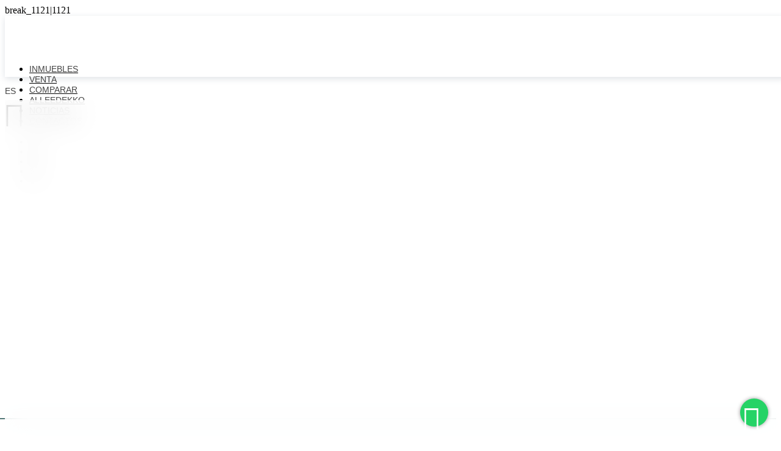

--- FILE ---
content_type: text/css
request_url: https://www.alleespain.com/css/pp99313104151591057.css?v=134130406655591993
body_size: 34678
content:
@-webkit-keyframes notifyBreak_break_320{0%{opacity:.1}100%{opacity:0}}@-moz-keyframes notifyBreak_break_320{0%{opacity:.1}100%{opacity:0}}@-o-keyframes notifyBreak_break_320{0%{opacity:.1;}100%{opacity:0;}}@keyframes notifyBreak_break_320{0%{opacity:.1}100%{opacity:0}}@-webkit-keyframes notifyBreak_break_481{0%{opacity:.1}100%{opacity:0}}@-moz-keyframes notifyBreak_break_481{0%{opacity:.1}100%{opacity:0}}@-o-keyframes notifyBreak_break_481{0%{opacity:.1;}100%{opacity:0;}}@keyframes notifyBreak_break_481{0%{opacity:.1}100%{opacity:0}}@-webkit-keyframes notifyBreak_break_801{0%{opacity:.1}100%{opacity:0}}@-moz-keyframes notifyBreak_break_801{0%{opacity:.1}100%{opacity:0}}@-o-keyframes notifyBreak_break_801{0%{opacity:.1;}100%{opacity:0;}}@keyframes notifyBreak_break_801{0%{opacity:.1}100%{opacity:0}}@-webkit-keyframes notifyBreak_break_1121{0%{opacity:.1}100%{opacity:0}}@-moz-keyframes notifyBreak_break_1121{0%{opacity:.1}100%{opacity:0}}@-o-keyframes notifyBreak_break_1121{0%{opacity:.1;}100%{opacity:0;}}@keyframes notifyBreak_break_1121{0%{opacity:.1}100%{opacity:0}}@-webkit-keyframes notifyBreak_break_1441{0%{opacity:.1}100%{opacity:0}}@-moz-keyframes notifyBreak_break_1441{0%{opacity:.1}100%{opacity:0}}@-o-keyframes notifyBreak_break_1441{0%{opacity:.1;}100%{opacity:0;}}@keyframes notifyBreak_break_1441{0%{opacity:.1}100%{opacity:0}}@media only screen and (min-width:320px),(max-width:320px){body{min-width:320px;overflow:auto}.ViewportRealm.break_320{display:block}.ViewportRealm:not(.break_320){display:none}#viewportNotifier{-webkit-animation:notifyBreak_break_320 .1s ease;-moz-animation:notifyBreak_break_320 .1s ease;-ms-animation:notifyBreak_break_320 .1s ease;-o-animation:notifyBreak_break_320 .1s ease;animation:notifyBreak_break_320 .1s ease}#viewportNotifier::before{content:'break_320|320'}.viewPortFill{width:320px}.viewportLeft{left:50%;margin-left:-160px}.viewportRight{right:50%;margin-right:-160px}.viewportCenter{width:320px;margin-left:-160px;left:50%}#p1112210559101308.Picture{top:26px;margin-left:0;left:10px;z-index:13;display:block}#p1112210559101308.Picture>.SEOElement>.contentContainer{width:190.078125px;height:54px;opacity:1}#p1112210559101308_absfill>.BgColor{border-width:0;border-style:solid;border-radius:0;border-color:transparent;background:transparent;opacity:1}#p1112210559101308_absfill>.elementImgBG.WebP{border-width:0;border-style:solid;border-radius:0;border-color:transparent;background-image:url('//media.egorealestate.com/ORIGINAL/b4074bce-8ebc-4d22-a4d3-57c51ed8202a.webp');background-repeat:no-repeat;background-position:center center;background-size:contain;background-image:-webkit-image-set(url('//media.egorealestate.com/ORIGINAL/b4074bce-8ebc-4d22-a4d3-57c51ed8202a.webp') type('image/webp'),url('//media.egorealestate.com/ORIGINAL/b4074bce-8ebc-4d22-a4d3-57c51ed8202a.png') type('image/png'));background-image:image-set(url('//media.egorealestate.com/ORIGINAL/b4074bce-8ebc-4d22-a4d3-57c51ed8202a.webp') type('image/webp'),url('//media.egorealestate.com/ORIGINAL/b4074bce-8ebc-4d22-a4d3-57c51ed8202a.png') type('image/png'));opacity:1}#p1112210559101308_absfill>.elementImgBG{border-width:0;border-style:solid;border-radius:0;border-color:transparent;background-image:url('//media.egorealestate.com/ORIGINAL/b4074bce-8ebc-4d22-a4d3-57c51ed8202a.png');background-repeat:no-repeat;background-position:center center;background-size:contain;background-image:-webkit-image-set(url('//media.egorealestate.com/ORIGINAL/b4074bce-8ebc-4d22-a4d3-57c51ed8202a.webp') type('image/webp'),url('//media.egorealestate.com/ORIGINAL/b4074bce-8ebc-4d22-a4d3-57c51ed8202a.png') type('image/png'));background-image:image-set(url('//media.egorealestate.com/ORIGINAL/b4074bce-8ebc-4d22-a4d3-57c51ed8202a.webp') type('image/webp'),url('//media.egorealestate.com/ORIGINAL/b4074bce-8ebc-4d22-a4d3-57c51ed8202a.png') type('image/png'));opacity:1}#p1112210559101308_absfill>.elementBorder{border-width:0;border-style:solid;border-radius:0;border-color:#000}#p1112210559101308_absfill>.elementBorder>.elementContainer{padding:0}#p9331513155111315134_mobile.SiteMenu{top:26px;margin-left:0;right:79px;left:auto;z-index:868;display:block}#p9331513155111315134_mobile.SiteMenu>.SEOElement>.contentContainer{width:30px;height:30px;opacity:1}#p9331513155111315134_mobile_absfill>.BgColor{border-width:0;border-style:solid;border-radius:0;border-color:transparent;background:transparent;opacity:1}#p9331513155111315134_mobile_absfill>.elementImgBG.WebP{border-width:0;border-style:solid;border-radius:0;border-color:transparent}#p9331513155111315134_mobile_absfill>.elementImgBG{border-width:0;border-style:solid;border-radius:0;border-color:transparent}#p9331513155111315134_mobile_absfill>.elementBorder{border-width:0;border-style:solid;border-radius:0;border-color:transparent}#p9331513155111315134_mobile_absfill>.elementBorder>.elementContainer{padding:0}[id='p9331513155111315134_mobile_MobileMenu'] .InnerElement[data-type='SiteMenuItem'] .iconStyle,[id='p9331513155111315134_mobile_MobileMenu'] .InnerElement[data-type='SiteMenuItem'] .iconSymbolStyle,[id='p9331513155111315134_mobile_MobileMenu'] .InnerElement[data-type='SiteMenuItem'] .Size,[id='p9331513155111315134_mobile_MobileMenu'] .InnerElement[data-type='SiteMenuItem'] .BgColor,[id='p9331513155111315134_mobile_MobileMenu'] .InnerElement[data-type='SiteMenuItem'] .BgImg,[id='p9331513155111315134_mobile_MobileMenu'] .InnerElement[data-type='SiteMenuItem'] .BoxStyle,[id='p9331513155111315134_mobile_MobileMenu'] .InnerElement[data-type='SiteMenuItem'] .ContainerStyle,[id='p9331513155111315134_mobile_MobileMenu'] .InnerElement[data-type='SiteMenuItem'] .elementContainer svg{transition:all ease .3s}[id='p9331513155111315134_mobile_MobileMenu'] .InnerElement[data-type='SiteMenuItem']:hover .iconStyle,[id='p9331513155111315134_mobile_MobileMenu'] .InnerElement[data-type='SiteMenuItem']:hover .iconSymbolStyle,[id='p9331513155111315134_mobile_MobileMenu'] .InnerElement[data-type='SiteMenuItem']:hover .Size,[id='p9331513155111315134_mobile_MobileMenu'] .InnerElement[data-type='SiteMenuItem']:hover .BgColor,[id='p9331513155111315134_mobile_MobileMenu'] .InnerElement[data-type='SiteMenuItem']:hover .BgImg,[id='p9331513155111315134_mobile_MobileMenu'] .InnerElement[data-type='SiteMenuItem']:hover .BoxStyle,[id='p9331513155111315134_mobile_MobileMenu'] .InnerElement[data-type='SiteMenuItem']:hover .ContainerStyle,[id='p9331513155111315134_mobile_MobileMenu'] .InnerElement[data-type='SiteMenuItem']:hover .elementContainer svg{transition:all ease .3s}[id='p9331513155111315134_mobile_MobileMenu'] .InnerElement[data-type='SiteMenuItem'].selected .iconStyle,[id='p9331513155111315134_mobile_MobileMenu'] .InnerElement[data-type='SiteMenuItem'].selected .iconSymbolStyle,[id='p9331513155111315134_mobile_MobileMenu'] .InnerElement[data-type='SiteMenuItem'].selected .Size,[id='p9331513155111315134_mobile_MobileMenu'] .InnerElement[data-type='SiteMenuItem'].selected .BgColor,[id='p9331513155111315134_mobile_MobileMenu'] .InnerElement[data-type='SiteMenuItem'].selected .BgImg,[id='p9331513155111315134_mobile_MobileMenu'] .InnerElement[data-type='SiteMenuItem'].selected .BoxStyle,[id='p9331513155111315134_mobile_MobileMenu'] .InnerElement[data-type='SiteMenuItem'].selected .ContainerStyle,[id='p9331513155111315134_mobile_MobileMenu'] .InnerElement[data-type='SiteMenuItem'].selected .elementContainer svg{transition:all ease .3s}#p9331513155111315134_mobile.SiteMenu svg{fill:#101010}#p9331513155111315134 svg{fill:rgba(16,16,16,1)}#p1110614133962389.LanguageFlag{top:29px;margin-left:0;right:19px;left:auto;z-index:438;display:block}#p1110614133962389.LanguageFlag>.SEOElement>.contentContainer{width:50px;height:30px;opacity:1}#p1110614133962389_absfill>.BgColor{border-width:0;border-style:solid;border-radius:0;border-color:transparent;background:transparent;opacity:1}#p1110614133962389_absfill>.elementImgBG.WebP{border-width:0;border-style:solid;border-radius:0;border-color:transparent}#p1110614133962389_absfill>.elementImgBG{border-width:0;border-style:solid;border-radius:0;border-color:transparent}#p1110614133962389_absfill>.elementBorder{border-width:0;border-style:solid;border-radius:0;border-color:#101010}#p1110614133962389_absfill>.elementBorder>.elementContainer{color:rgba(67,67,67,1);font-size:14px;font-family:'Lato-Regular',Verdana,sans-serif;padding:0}#p1110614133962389.LanguageFlag .drop-down{background:rgba(255,255,255,1)}#p1110614133962389.LanguageFlag .drop-arrow{fill:rgba(16,16,16,1)}#p1110614133962389.LanguageFlag .lang-list li.lang-item .lang-text{color:rgba(67,67,67,1);font-size:14px;font-family:'Lato-Regular',Verdana,sans-serif}#p8131051513151413116.Shape{top:0;bottom:0;left:0;right:0;margin-left:0;z-index:12;transform:rotate(0deg);display:block}#p8131051513151413116.Shape>.SEOElement>.contentContainer{width:100%;height:inherit;opacity:.8}#p8131051513151413116_absfill>.BgColor{border-width:0;border-style:solid;border-radius:0;border-color:transparent;background:transparent;opacity:1}#p8131051513151413116_absfill>.elementImgBG.WebP{border-width:0;border-style:solid;border-radius:0;border-color:transparent}#p8131051513151413116_absfill>.elementImgBG{border-width:0;border-style:solid;border-radius:0;border-color:transparent}#p8131051513151413116_absfill>.elementBorder{border-width:0;border-style:solid;border-radius:0;border-color:transparent}#p8131051513151413116_absfill>.elementBorder>.elementContainer{padding:0}#p1141351115621010156.Text{top:-54px;left:50%;margin-left:-1368px;z-index:830;display:none}#p1141351115621010156.Text>.SEOElement>.contentContainer{width:240px;height:45px;opacity:1}#p1141351115621010156_absfill>.BgColor{border-width:0;border-style:solid;border-radius:0;border-color:transparent;background:#184b4a;opacity:1}#p1141351115621010156_absfill>.elementImgBG.WebP{border-width:0;border-style:solid;border-radius:0;border-color:transparent}#p1141351115621010156_absfill>.elementImgBG{border-width:0;border-style:solid;border-radius:0;border-color:transparent}#p1141351115621010156_absfill>.elementBorder{border-width:0;border-style:solid;border-radius:0;border-color:transparent}#p1141351115621010156_absfill>.elementBorder>.elementContainer{color:rgba(255,255,255,1);font-size:14px;font-family:'Lato-Regular',Verdana,sans-serif;padding:15px;text-align:center}#p89116133312158915.Section{width:100%;height:100px;opacity:1}#p89116133312158915.Section div.sectionColorBG{border-width:0;border-style:solid;border-radius:0;border-color:transparent;background:transparent;opacity:1}#p89116133312158915.Section div.sectionImgBG.WebP{border-width:0;border-style:solid;border-radius:0;border-color:transparent}#p89116133312158915.Section div.sectionImgBG{border-width:0;border-style:solid;border-radius:0;border-color:transparent}#p89116133312158915.Section.PageHeader{position:fixed;z-index:999999;box-shadow:0 3px 10px 0 rgba(102,115,136,.2);-webkit-box-shadow:0 3px 10px 0 rgba(102,115,136,.2);-moz-box-shadow:0 3px 10px 0 rgba(102,115,136,.2)}#p89116133312158915.Section+.FixedGhost{width:100%;height:100px;opacity:1;display:block}#p81111591093525.Picture{top:26px;left:50%;margin-left:-160px;z-index:448;display:block}#p81111591093525.Picture>.SEOElement>.contentContainer{width:320px;height:202px;opacity:1}#p81111591093525_absfill>.BgColor{border-width:0;border-style:solid;border-radius:0;border-color:transparent;background:transparent;opacity:1}#p81111591093525_absfill>.elementImgBG.WebP{border-width:0;border-style:solid;border-radius:0;border-color:transparent;background-image:url('//media.egorealestate.com/ORIGINAL/db28a686-cebd-413f-90b7-d044bd79006a.svg');background-repeat:no-repeat;background-position:center center;background-size:cover;background-image:-webkit-image-set(url('//media.egorealestate.com/ORIGINAL/db28a686-cebd-413f-90b7-d044bd79006a.svg') type('image/webp'),url('//media.egorealestate.com/ORIGINAL/db28a686-cebd-413f-90b7-d044bd79006a.svg') type('image/svg'));background-image:image-set(url('//media.egorealestate.com/ORIGINAL/db28a686-cebd-413f-90b7-d044bd79006a.svg') type('image/webp'),url('//media.egorealestate.com/ORIGINAL/db28a686-cebd-413f-90b7-d044bd79006a.svg') type('image/svg'));opacity:1}#p81111591093525_absfill>.elementImgBG{border-width:0;border-style:solid;border-radius:0;border-color:transparent;background-image:url('//media.egorealestate.com/ORIGINAL/db28a686-cebd-413f-90b7-d044bd79006a.svg');background-repeat:no-repeat;background-position:center center;background-size:cover;background-image:-webkit-image-set(url('//media.egorealestate.com/ORIGINAL/db28a686-cebd-413f-90b7-d044bd79006a.svg') type('image/webp'),url('//media.egorealestate.com/ORIGINAL/db28a686-cebd-413f-90b7-d044bd79006a.svg') type('image/svg'));background-image:image-set(url('//media.egorealestate.com/ORIGINAL/db28a686-cebd-413f-90b7-d044bd79006a.svg') type('image/webp'),url('//media.egorealestate.com/ORIGINAL/db28a686-cebd-413f-90b7-d044bd79006a.svg') type('image/svg'));opacity:1}#p81111591093525_absfill>.elementBorder{border-width:0;border-style:solid;border-radius:0;border-color:#000}#p81111591093525_absfill>.elementBorder>.elementContainer{padding:0}#p10101414011415129612.Text{top:303px;left:50%;margin-left:-149px;z-index:449;display:block}#p10101414011415129612.Text>.SEOElement>.contentContainer{width:300px;height:82.78125px;opacity:1}#p10101414011415129612_absfill>.BgColor{border-width:0;border-style:solid;border-radius:0;border-color:transparent;background:transparent;opacity:1}#p10101414011415129612_absfill>.elementImgBG.WebP{border-width:0;border-style:solid;border-radius:0;border-color:transparent}#p10101414011415129612_absfill>.elementImgBG{border-width:0;border-style:solid;border-radius:0;border-color:transparent}#p10101414011415129612_absfill>.elementBorder{border-width:0;border-style:solid;border-radius:0;border-color:transparent}#p10101414011415129612_absfill>.elementBorder>.elementContainer{color:rgba(16,16,16,1);font-size:24px;font-family:'Lato-Bold',Verdana,sans-serif;padding:0;text-align:left;text-transform:uppercase}#p1152575415141359.Button{top:828px;left:50%;margin-left:-100px;z-index:450;display:block}#p1152575415141359.Button>.SEOElement>.contentContainer{width:200px;height:56px;opacity:1}#p1152575415141359_absfill>.BgColor{border-width:0;border-style:solid;border-radius:50px;border-color:transparent;background:#184b4a;opacity:1}#p1152575415141359_absfill>.elementImgBG.WebP{border-width:0;border-style:solid;border-radius:50px;border-color:transparent}#p1152575415141359_absfill>.elementImgBG{border-width:0;border-style:solid;border-radius:50px;border-color:transparent}#p1152575415141359_absfill>.elementBorder{border-width:0;border-style:solid;border-radius:50px;border-color:transparent}#p1152575415141359_absfill>.elementBorder>.elementContainer{color:rgba(255,255,255,1);font-size:16px;font-family:'Lato-Regular',Verdana,sans-serif;padding:0;text-align:center}#p1152575415141359 .iconStyle,#p1152575415141359 .iconSymbolStyle,#p1152575415141359 .Size,#p1152575415141359 .BgColor,#p1152575415141359 .BgImg,#p1152575415141359 .BoxStyle,#p1152575415141359 .ContainerStyle,#p1152575415141359 .elementContainer svg{transition:all ease .3s}#p1152575415141359:hover .BgColor{background:#767676!important;opacity:1!important}#p1152575415141359:hover .iconStyle,#p1152575415141359:hover .iconSymbolStyle,#p1152575415141359:hover .Size,#p1152575415141359:hover .BgColor,#p1152575415141359:hover .BgImg,#p1152575415141359:hover .BoxStyle,#p1152575415141359:hover .ContainerStyle,#p1152575415141359:hover .elementContainer svg{transition:all ease .3s}#p1152575415141359:active .BgColor{background:#767676!important;opacity:1!important}#p1152575415141359:active .iconStyle,#p1152575415141359:active .iconSymbolStyle,#p1152575415141359:active .Size,#p1152575415141359:active .BgColor,#p1152575415141359:active .BgImg,#p1152575415141359:active .BoxStyle,#p1152575415141359:active .ContainerStyle,#p1152575415141359:active .elementContainer svg{transition:all ease .3s}#p813133137512131207.Text{top:261px;left:50%;margin-left:-149px;z-index:449;display:block}#p813133137512131207.Text>.SEOElement>.contentContainer{width:300px;height:41.390625px;opacity:1}#p813133137512131207_absfill>.BgColor{border-width:0;border-style:solid;border-radius:0;border-color:transparent;background:transparent;opacity:1}#p813133137512131207_absfill>.elementImgBG.WebP{border-width:0;border-style:solid;border-radius:0;border-color:transparent}#p813133137512131207_absfill>.elementImgBG{border-width:0;border-style:solid;border-radius:0;border-color:transparent}#p813133137512131207_absfill>.elementBorder{border-width:0;border-style:solid;border-radius:0;border-color:transparent}#p813133137512131207_absfill>.elementBorder>.elementContainer{color:rgba(16,16,16,1);font-size:24px;font-family:'Lato-Light',Verdana,sans-serif;padding:0;text-align:left;text-transform:uppercase}#p1115711914312771114.Shape{top:370px;left:50%;margin-left:-149px;z-index:698;transform:rotate(0deg);display:block}#p1115711914312771114.Shape>.SEOElement>.contentContainer{width:100px;height:6px;opacity:1}#p1115711914312771114_absfill>.BgColor{border-width:0;border-style:solid;border-radius:0;border-color:transparent;background:transparent;opacity:1}#p1115711914312771114_absfill>.elementImgBG.WebP{border-width:0;border-style:solid;border-radius:0;border-color:transparent}#p1115711914312771114_absfill>.elementImgBG{border-width:0;border-style:solid;border-radius:0;border-color:transparent}#p1115711914312771114_absfill>.elementBorder{border-width:0;border-style:solid;border-radius:0;border-color:transparent}#p1115711914312771114_absfill>.elementBorder>.elementContainer{padding:0}#p1115119260141212151.Button{top:906px;left:50%;margin-left:-100px;z-index:450;display:block}#p1115119260141212151.Button>.SEOElement>.contentContainer{width:200px;height:56px;opacity:1}#p1115119260141212151_absfill>.BgColor{border-width:2px;border-style:solid;border-radius:50px;border-color:transparent;background:#fff;opacity:1;-moz-box-shadow:0 0 50px rgba(24,75,74,.05);-webkit-box-shadow:0 0 50px rgba(24,75,74,.05);box-shadow:0 0 50px rgba(24,75,74,.05)}#p1115119260141212151_absfill>.elementImgBG.WebP{border-width:2px;border-style:solid;border-radius:50px;border-color:transparent}#p1115119260141212151_absfill>.elementImgBG{border-width:2px;border-style:solid;border-radius:50px;border-color:transparent}#p1115119260141212151_absfill>.elementBorder{border-width:2px;border-style:solid;border-radius:50px;border-color:#184b4a}#p1115119260141212151_absfill>.elementBorder>.elementContainer{color:rgba(16,16,16,1);font-size:16px;font-family:'Lato-Regular',Verdana,sans-serif;padding:0;text-align:center}#p1115119260141212151 .iconStyle,#p1115119260141212151 .iconSymbolStyle,#p1115119260141212151 .Size,#p1115119260141212151 .BgColor,#p1115119260141212151 .BgImg,#p1115119260141212151 .BoxStyle,#p1115119260141212151 .ContainerStyle,#p1115119260141212151 .elementContainer svg{transition:all ease .3s}#p1115119260141212151:hover .BgColor{background:#767676!important;opacity:1!important}#p1115119260141212151:hover .iconStyle,#p1115119260141212151:hover .iconSymbolStyle,#p1115119260141212151:hover .Size,#p1115119260141212151:hover .BgColor,#p1115119260141212151:hover .BgImg,#p1115119260141212151:hover .BoxStyle,#p1115119260141212151:hover .ContainerStyle,#p1115119260141212151:hover .elementContainer svg{transition:all ease .3s}#p1115119260141212151:active .BgColor{background:#767676!important;opacity:1!important}#p1115119260141212151:active .iconStyle,#p1115119260141212151:active .iconSymbolStyle,#p1115119260141212151:active .Size,#p1115119260141212151:active .BgColor,#p1115119260141212151:active .BgImg,#p1115119260141212151:active .BoxStyle,#p1115119260141212151:active .ContainerStyle,#p1115119260141212151:active .elementContainer svg{transition:all ease .3s}#p91444532057812.Text{top:419px;left:50%;margin-left:-149px;z-index:700;display:block}#p91444532057812.Text>.SEOElement>.contentContainer{width:300px;height:304px;opacity:1}#p91444532057812_absfill>.BgColor{border-width:0;border-style:solid;border-radius:0;border-color:transparent;background:transparent;opacity:1}#p91444532057812_absfill>.elementImgBG.WebP{border-width:0;border-style:solid;border-radius:0;border-color:transparent}#p91444532057812_absfill>.elementImgBG{border-width:0;border-style:solid;border-radius:0;border-color:transparent}#p91444532057812_absfill>.elementBorder{border-width:0;border-style:solid;border-radius:0;border-color:transparent}#p91444532057812_absfill>.elementBorder>.elementContainer{color:rgba(16,16,16,1);font-size:16px;font-family:'Lato-Light',Verdana,sans-serif;padding:0;text-align:left;line-height:2}#p112131038131361100.Section{width:100%;height:1033px;opacity:1}#p112131038131361100.Section div.sectionColorBG{border-width:0;border-style:solid;border-radius:0;border-color:transparent;background:transparent;opacity:1}#p112131038131361100.Section div.sectionImgBG.WebP{border-width:0;border-style:solid;border-radius:0;border-color:#000}#p112131038131361100.Section div.sectionImgBG{border-width:0;border-style:solid;border-radius:0;border-color:#000}#p101451501062111119.Picture{top:46px;left:50%;margin-left:-102px;z-index:102;display:block}#p101451501062111119.Picture>.SEOElement>.contentContainer{width:205px;height:52px;opacity:1}#p101451501062111119_absfill>.BgColor{border-width:0;border-style:solid;border-radius:0;border-color:transparent;background:transparent;opacity:1}#p101451501062111119_absfill>.elementImgBG.WebP{border-width:0;border-style:solid;border-radius:0;border-color:transparent;background-image:url('//media.egorealestate.com/ORIGINAL/6ba45600-167a-4f89-922a-868c6563eebd.webp');background-repeat:no-repeat;background-position:center center;background-size:contain;background-image:-webkit-image-set(url('//media.egorealestate.com/ORIGINAL/6ba45600-167a-4f89-922a-868c6563eebd.webp') type('image/webp'),url('//media.egorealestate.com/ORIGINAL/6ba45600-167a-4f89-922a-868c6563eebd.png') type('image/png'));background-image:image-set(url('//media.egorealestate.com/ORIGINAL/6ba45600-167a-4f89-922a-868c6563eebd.webp') type('image/webp'),url('//media.egorealestate.com/ORIGINAL/6ba45600-167a-4f89-922a-868c6563eebd.png') type('image/png'));opacity:1}#p101451501062111119_absfill>.elementImgBG{border-width:0;border-style:solid;border-radius:0;border-color:transparent;background-image:url('//media.egorealestate.com/ORIGINAL/6ba45600-167a-4f89-922a-868c6563eebd.png');background-repeat:no-repeat;background-position:center center;background-size:contain;background-image:-webkit-image-set(url('//media.egorealestate.com/ORIGINAL/6ba45600-167a-4f89-922a-868c6563eebd.webp') type('image/webp'),url('//media.egorealestate.com/ORIGINAL/6ba45600-167a-4f89-922a-868c6563eebd.png') type('image/png'));background-image:image-set(url('//media.egorealestate.com/ORIGINAL/6ba45600-167a-4f89-922a-868c6563eebd.webp') type('image/webp'),url('//media.egorealestate.com/ORIGINAL/6ba45600-167a-4f89-922a-868c6563eebd.png') type('image/png'));opacity:1}#p101451501062111119_absfill>.elementBorder{border-width:0;border-style:solid;border-radius:0;border-color:#000}#p101451501062111119_absfill>.elementBorder>.elementContainer{padding:0}#p8722611112141311.SocialMenu .socialmenu.contentContainer{width:auto;left:-46}#p8722611112141311.SocialMenu .InnerElement[data-type='SocialIcon'] .elementColorBG{border-width:0;border-style:solid;border-radius:50px;border-color:transparent;background:transparent;opacity:1}#p8722611112141311.SocialMenu .InnerElement[data-type='SocialIcon'] .elementContainer{padding:6px 6px 3px 6px}#p8722611112141311.SocialMenu .InnerElement[data-type='SocialIcon'] .elementBorder{border-width:0;border-style:solid;border-radius:50px;border-color:transparent}#p8722611112141311.SocialMenu .InnerElement[data-type='SocialIcon'] svg{fill:rgba(255,255,255,.5)}#p8722611112141311.SocialMenu .InnerElement[data-type='SocialIcon'] .elementImgBG{width:20px;height:20px}.rowSpacer{width:7px;height:7px}[id='p8722611112141311'] .InnerElement[data-type='SocialIcon'] .iconStyle,[id='p8722611112141311'] .InnerElement[data-type='SocialIcon'] .iconSymbolStyle,[id='p8722611112141311'] .InnerElement[data-type='SocialIcon'] .Size,[id='p8722611112141311'] .InnerElement[data-type='SocialIcon'] .BgColor,[id='p8722611112141311'] .InnerElement[data-type='SocialIcon'] .BgImg,[id='p8722611112141311'] .InnerElement[data-type='SocialIcon'] .BoxStyle,[id='p8722611112141311'] .InnerElement[data-type='SocialIcon'] .ContainerStyle,[id='p8722611112141311'] .InnerElement[data-type='SocialIcon'] .elementContainer svg{transition:all ease .3s}[id='p8722611112141311'] .InnerElement[data-type='SocialIcon']:hover .elementContainer svg{fill:rgba(255,255,255,1)!important;!important}[id='p8722611112141311'] .InnerElement[data-type='SocialIcon']:hover .iconStyle,[id='p8722611112141311'] .InnerElement[data-type='SocialIcon']:hover .iconSymbolStyle,[id='p8722611112141311'] .InnerElement[data-type='SocialIcon']:hover .Size,[id='p8722611112141311'] .InnerElement[data-type='SocialIcon']:hover .BgColor,[id='p8722611112141311'] .InnerElement[data-type='SocialIcon']:hover .BgImg,[id='p8722611112141311'] .InnerElement[data-type='SocialIcon']:hover .BoxStyle,[id='p8722611112141311'] .InnerElement[data-type='SocialIcon']:hover .ContainerStyle,[id='p8722611112141311'] .InnerElement[data-type='SocialIcon']:hover .elementContainer svg{transition:all ease .3s}[id='p8722611112141311'] .InnerElement[data-type='SocialIcon'].selected .iconStyle,[id='p8722611112141311'] .InnerElement[data-type='SocialIcon'].selected .iconSymbolStyle,[id='p8722611112141311'] .InnerElement[data-type='SocialIcon'].selected .Size,[id='p8722611112141311'] .InnerElement[data-type='SocialIcon'].selected .BgColor,[id='p8722611112141311'] .InnerElement[data-type='SocialIcon'].selected .BgImg,[id='p8722611112141311'] .InnerElement[data-type='SocialIcon'].selected .BoxStyle,[id='p8722611112141311'] .InnerElement[data-type='SocialIcon'].selected .ContainerStyle,[id='p8722611112141311'] .InnerElement[data-type='SocialIcon'].selected .elementContainer svg{transition:all ease .3s}#p8722611112141311.SocialMenu{top:102px;left:50%;margin-left:-46px;z-index:567;display:block}#p8722611112141311.SocialMenu>.SEOElement>.contentContainer{width:auto;height:auto;opacity:1}#p8722611112141311_absfill>.BgColor{border-width:3px;border-style:solid;border-radius:0;border-color:transparent;background:transparent;opacity:1}#p8722611112141311_absfill>.elementImgBG.WebP{border-width:3px;border-style:solid;border-radius:0;border-color:transparent}#p8722611112141311_absfill>.elementImgBG{border-width:3px;border-style:solid;border-radius:0;border-color:transparent}#p8722611112141311_absfill>.elementBorder{border-width:3px;border-style:solid;border-radius:0;border-color:transparent}#p8722611112141311_absfill>.elementBorder>.elementContainer{padding:8px}#p8501241213115517.Text{top:222px;left:50%;margin-left:-113px;z-index:605;display:block}#p8501241213115517.Text>.SEOElement>.contentContainer{width:226px;height:18.390625px;opacity:1}#p8501241213115517_absfill>.BgColor{border-width:0;border-style:solid;border-radius:0;border-color:transparent;background:transparent;opacity:1}#p8501241213115517_absfill>.elementImgBG.WebP{border-width:0;border-style:solid;border-radius:0;border-color:transparent}#p8501241213115517_absfill>.elementImgBG{border-width:0;border-style:solid;border-radius:0;border-color:transparent}#p8501241213115517_absfill>.elementBorder{border-width:0;border-style:solid;border-radius:0;border-color:transparent}#p8501241213115517_absfill>.elementBorder>.elementContainer{color:rgba(255,255,255,1);font-size:16px;font-family:'Lato-Bold',Verdana,sans-serif;padding:0;text-align:center}#p1011712406121211148.Text{top:441px;left:50%;margin-left:-140px;z-index:605;display:block}#p1011712406121211148.Text>.SEOElement>.contentContainer{width:279.990509033203px;height:18.3901500701904px;opacity:1}#p1011712406121211148_absfill>.BgColor{border-width:0;border-style:solid;border-radius:0;border-color:transparent;background:transparent;opacity:1}#p1011712406121211148_absfill>.elementImgBG.WebP{border-width:0;border-style:solid;border-radius:0;border-color:transparent}#p1011712406121211148_absfill>.elementImgBG{border-width:0;border-style:solid;border-radius:0;border-color:transparent}#p1011712406121211148_absfill>.elementBorder{border-width:0;border-style:solid;border-radius:0;border-color:transparent}#p1011712406121211148_absfill>.elementBorder>.elementContainer{color:rgba(255,255,255,1);font-size:16px;font-family:'Lato-Bold',Verdana,sans-serif;padding:0;text-align:center}#p1105962129102710.Text{top:658px;left:50%;margin-left:-113px;z-index:605;display:block}#p1105962129102710.Text>.SEOElement>.contentContainer{width:226px;height:18.390625px;opacity:1}#p1105962129102710_absfill>.BgColor{border-width:0;border-style:solid;border-radius:0;border-color:transparent;background:transparent;opacity:1}#p1105962129102710_absfill>.elementImgBG.WebP{border-width:0;border-style:solid;border-radius:0;border-color:transparent}#p1105962129102710_absfill>.elementImgBG{border-width:0;border-style:solid;border-radius:0;border-color:transparent}#p1105962129102710_absfill>.elementBorder{border-width:0;border-style:solid;border-radius:0;border-color:transparent}#p1105962129102710_absfill>.elementBorder>.elementContainer{color:rgba(255,255,255,1);font-size:16px;font-family:'Lato-Bold',Verdana,sans-serif;padding:0;text-align:center}#p935141428136121012.Text{top:876px;left:50%;margin-left:-113px;z-index:605;display:block}#p935141428136121012.Text>.SEOElement>.contentContainer{width:226px;height:18.390625px;opacity:1}#p935141428136121012_absfill>.BgColor{border-width:0;border-style:solid;border-radius:0;border-color:transparent;background:transparent;opacity:1}#p935141428136121012_absfill>.elementImgBG.WebP{border-width:0;border-style:solid;border-radius:0;border-color:transparent}#p935141428136121012_absfill>.elementImgBG{border-width:0;border-style:solid;border-radius:0;border-color:transparent}#p935141428136121012_absfill>.elementBorder{border-width:0;border-style:solid;border-radius:0;border-color:transparent}#p935141428136121012_absfill>.elementBorder>.elementContainer{color:rgba(255,255,255,1);font-size:16px;font-family:'Lato-Bold',Verdana,sans-serif;padding:0;text-align:center}#p119784910106035.Text{top:269px;left:50%;margin-left:-142px;z-index:605;display:block}#p119784910106035.Text>.SEOElement>.contentContainer{width:283.986724853516px;height:16.0890140533447px;opacity:1}#p119784910106035_absfill>.BgColor{border-width:0;border-style:solid;border-radius:0;border-color:transparent;background:transparent;opacity:1}#p119784910106035_absfill>.elementImgBG.WebP{border-width:0;border-style:solid;border-radius:0;border-color:transparent}#p119784910106035_absfill>.elementImgBG{border-width:0;border-style:solid;border-radius:0;border-color:transparent}#p119784910106035_absfill>.elementBorder{border-width:0;border-style:solid;border-radius:0;border-color:transparent}#p119784910106035_absfill>.elementBorder>.elementContainer{color:rgba(255,255,255,1);font-size:14px;font-family:'Lato-Light',Verdana,sans-serif;padding:0;text-align:center}#p91471211834151511.Text{top:299px;left:50%;margin-left:-113px;z-index:605;display:block}#p91471211834151511.Text>.SEOElement>.contentContainer{width:226px;height:16.09375px;opacity:1}#p91471211834151511_absfill>.BgColor{border-width:0;border-style:solid;border-radius:0;border-color:transparent;background:transparent;opacity:1}#p91471211834151511_absfill>.elementImgBG.WebP{border-width:0;border-style:solid;border-radius:0;border-color:transparent}#p91471211834151511_absfill>.elementImgBG{border-width:0;border-style:solid;border-radius:0;border-color:transparent}#p91471211834151511_absfill>.elementBorder{border-width:0;border-style:solid;border-radius:0;border-color:transparent}#p91471211834151511_absfill>.elementBorder>.elementContainer{color:rgba(255,255,255,1);font-size:14px;font-family:'Lato-Light',Verdana,sans-serif;padding:0;text-align:center}#p951446381112828.Text{top:329px;left:50%;margin-left:-113px;z-index:605;display:block}#p951446381112828.Text>.SEOElement>.contentContainer{width:226px;height:16.09375px;opacity:1}#p951446381112828_absfill>.BgColor{border-width:0;border-style:solid;border-radius:0;border-color:transparent;background:transparent;opacity:1}#p951446381112828_absfill>.elementImgBG.WebP{border-width:0;border-style:solid;border-radius:0;border-color:transparent}#p951446381112828_absfill>.elementImgBG{border-width:0;border-style:solid;border-radius:0;border-color:transparent}#p951446381112828_absfill>.elementBorder{border-width:0;border-style:solid;border-radius:0;border-color:transparent}#p951446381112828_absfill>.elementBorder>.elementContainer{color:rgba(255,255,255,1);font-size:14px;font-family:'Lato-Light',Verdana,sans-serif;padding:0;text-align:center}#p9471398101014101.Text{top:359px;left:50%;margin-left:-113px;z-index:605;display:block}#p9471398101014101.Text>.SEOElement>.contentContainer{width:226px;height:16.09375px;opacity:1}#p9471398101014101_absfill>.BgColor{border-width:0;border-style:solid;border-radius:0;border-color:transparent;background:transparent;opacity:1}#p9471398101014101_absfill>.elementImgBG.WebP{border-width:0;border-style:solid;border-radius:0;border-color:transparent}#p9471398101014101_absfill>.elementImgBG{border-width:0;border-style:solid;border-radius:0;border-color:transparent}#p9471398101014101_absfill>.elementBorder{border-width:0;border-style:solid;border-radius:0;border-color:transparent}#p9471398101014101_absfill>.elementBorder>.elementContainer{color:rgba(255,255,255,1);font-size:14px;font-family:'Lato-Light',Verdana,sans-serif;padding:0;text-align:center}#p8141368110211833.Text{top:389px;left:50%;margin-left:-113px;z-index:605;display:none}#p8141368110211833.Text>.SEOElement>.contentContainer{width:226px;height:16.09375px;opacity:1}#p8141368110211833_absfill>.BgColor{border-width:0;border-style:solid;border-radius:0;border-color:transparent;background:transparent;opacity:1}#p8141368110211833_absfill>.elementImgBG.WebP{border-width:0;border-style:solid;border-radius:0;border-color:transparent}#p8141368110211833_absfill>.elementImgBG{border-width:0;border-style:solid;border-radius:0;border-color:transparent}#p8141368110211833_absfill>.elementBorder{border-width:0;border-style:solid;border-radius:0;border-color:transparent}#p8141368110211833_absfill>.elementBorder>.elementContainer{color:rgba(255,255,255,1);font-size:14px;font-family:'Lato-Light',Verdana,sans-serif;padding:0;text-align:center}#p8123131513138422.Text{top:419px;left:50%;margin-left:-113px;z-index:605;display:none}#p8123131513138422.Text>.SEOElement>.contentContainer{width:226px;height:16.09375px;opacity:1}#p8123131513138422_absfill>.BgColor{border-width:0;border-style:solid;border-radius:0;border-color:transparent;background:transparent;opacity:1}#p8123131513138422_absfill>.elementImgBG.WebP{border-width:0;border-style:solid;border-radius:0;border-color:transparent}#p8123131513138422_absfill>.elementImgBG{border-width:0;border-style:solid;border-radius:0;border-color:transparent}#p8123131513138422_absfill>.elementBorder{border-width:0;border-style:solid;border-radius:0;border-color:transparent}#p8123131513138422_absfill>.elementBorder>.elementContainer{color:rgba(255,255,255,1);font-size:14px;font-family:'Lato-Light',Verdana,sans-serif;padding:0;text-align:center}#p11117153091199015.Text{top:558px;left:50%;margin-left:-113px;z-index:605;display:none}#p11117153091199015.Text>.SEOElement>.contentContainer{width:226px;height:16.09375px;opacity:1}#p11117153091199015_absfill>.BgColor{border-width:0;border-style:solid;border-radius:0;border-color:transparent;background:transparent;opacity:1}#p11117153091199015_absfill>.elementImgBG.WebP{border-width:0;border-style:solid;border-radius:0;border-color:transparent}#p11117153091199015_absfill>.elementImgBG{border-width:0;border-style:solid;border-radius:0;border-color:transparent}#p11117153091199015_absfill>.elementBorder{border-width:0;border-style:solid;border-radius:0;border-color:transparent}#p11117153091199015_absfill>.elementBorder>.elementContainer{color:rgba(255,255,255,1);font-size:14px;font-family:'Lato-Light',Verdana,sans-serif;padding:0;text-align:center}#p851413447122151315.Text{top:488px;left:50%;margin-left:-113px;z-index:605;display:block}#p851413447122151315.Text>.SEOElement>.contentContainer{width:226px;height:16.09375px;opacity:1}#p851413447122151315_absfill>.BgColor{border-width:0;border-style:solid;border-radius:0;border-color:transparent;background:transparent;opacity:1}#p851413447122151315_absfill>.elementImgBG.WebP{border-width:0;border-style:solid;border-radius:0;border-color:transparent}#p851413447122151315_absfill>.elementImgBG{border-width:0;border-style:solid;border-radius:0;border-color:transparent}#p851413447122151315_absfill>.elementBorder{border-width:0;border-style:solid;border-radius:0;border-color:transparent}#p851413447122151315_absfill>.elementBorder>.elementContainer{color:rgba(255,255,255,1);font-size:14px;font-family:'Lato-Light',Verdana,sans-serif;padding:0;text-align:center}#p1031112101276117101.Text{top:518px;left:50%;margin-left:-113px;z-index:605;display:block}#p1031112101276117101.Text>.SEOElement>.contentContainer{width:226px;height:16.09375px;opacity:1}#p1031112101276117101_absfill>.BgColor{border-width:0;border-style:solid;border-radius:0;border-color:transparent;background:transparent;opacity:1}#p1031112101276117101_absfill>.elementImgBG.WebP{border-width:0;border-style:solid;border-radius:0;border-color:transparent}#p1031112101276117101_absfill>.elementImgBG{border-width:0;border-style:solid;border-radius:0;border-color:transparent}#p1031112101276117101_absfill>.elementBorder{border-width:0;border-style:solid;border-radius:0;border-color:transparent}#p1031112101276117101_absfill>.elementBorder>.elementContainer{color:rgba(255,255,255,1);font-size:14px;font-family:'Lato-Light',Verdana,sans-serif;padding:0;text-align:center}#p95141162150558.Text{top:548px;left:50%;margin-left:-113px;z-index:605;display:block}#p95141162150558.Text>.SEOElement>.contentContainer{width:226px;height:16.09375px;opacity:1}#p95141162150558_absfill>.BgColor{border-width:0;border-style:solid;border-radius:0;border-color:transparent;background:transparent;opacity:1}#p95141162150558_absfill>.elementImgBG.WebP{border-width:0;border-style:solid;border-radius:0;border-color:transparent}#p95141162150558_absfill>.elementImgBG{border-width:0;border-style:solid;border-radius:0;border-color:transparent}#p95141162150558_absfill>.elementBorder{border-width:0;border-style:solid;border-radius:0;border-color:transparent}#p95141162150558_absfill>.elementBorder>.elementContainer{color:rgba(255,255,255,1);font-size:14px;font-family:'Lato-Light',Verdana,sans-serif;padding:0;text-align:center}#p9221261314985134.Text{top:578px;left:50%;margin-left:-113px;z-index:605;display:block}#p9221261314985134.Text>.SEOElement>.contentContainer{width:226px;height:16.09375px;opacity:1}#p9221261314985134_absfill>.BgColor{border-width:0;border-style:solid;border-radius:0;border-color:transparent;background:transparent;opacity:1}#p9221261314985134_absfill>.elementImgBG.WebP{border-width:0;border-style:solid;border-radius:0;border-color:transparent}#p9221261314985134_absfill>.elementImgBG{border-width:0;border-style:solid;border-radius:0;border-color:transparent}#p9221261314985134_absfill>.elementBorder{border-width:0;border-style:solid;border-radius:0;border-color:transparent}#p9221261314985134_absfill>.elementBorder>.elementContainer{color:rgba(255,255,255,1);font-size:14px;font-family:'Lato-Light',Verdana,sans-serif;padding:0;text-align:center}#p1011362651411113.Text{top:708px;left:50%;margin-left:-113px;z-index:605;display:none}#p1011362651411113.Text>.SEOElement>.contentContainer{width:226px;height:16.09375px;opacity:1}#p1011362651411113_absfill>.BgColor{border-width:0;border-style:solid;border-radius:0;border-color:transparent;background:transparent;opacity:1}#p1011362651411113_absfill>.elementImgBG.WebP{border-width:0;border-style:solid;border-radius:0;border-color:transparent}#p1011362651411113_absfill>.elementImgBG{border-width:0;border-style:solid;border-radius:0;border-color:transparent}#p1011362651411113_absfill>.elementBorder{border-width:0;border-style:solid;border-radius:0;border-color:transparent}#p1011362651411113_absfill>.elementBorder>.elementContainer{color:rgba(255,255,255,1);font-size:14px;font-family:'Lato-Light',Verdana,sans-serif;padding:0;text-align:center}#p1112413312133108126.Text{top:705px;left:50%;margin-left:-113px;z-index:605;display:block}#p1112413312133108126.Text>.SEOElement>.contentContainer{width:226px;height:16.09375px;opacity:1}#p1112413312133108126_absfill>.BgColor{border-width:0;border-style:solid;border-radius:0;border-color:transparent;background:transparent;opacity:1}#p1112413312133108126_absfill>.elementImgBG.WebP{border-width:0;border-style:solid;border-radius:0;border-color:transparent}#p1112413312133108126_absfill>.elementImgBG{border-width:0;border-style:solid;border-radius:0;border-color:transparent}#p1112413312133108126_absfill>.elementBorder{border-width:0;border-style:solid;border-radius:0;border-color:transparent}#p1112413312133108126_absfill>.elementBorder>.elementContainer{color:rgba(255,255,255,1);font-size:14px;font-family:'Lato-Light',Verdana,sans-serif;padding:0;text-align:center}#p10151468711514702.Text{top:735px;left:50%;margin-left:-113px;z-index:605;display:block}#p10151468711514702.Text>.SEOElement>.contentContainer{width:226px;height:16.09375px;opacity:1}#p10151468711514702_absfill>.BgColor{border-width:0;border-style:solid;border-radius:0;border-color:transparent;background:transparent;opacity:1}#p10151468711514702_absfill>.elementImgBG.WebP{border-width:0;border-style:solid;border-radius:0;border-color:transparent}#p10151468711514702_absfill>.elementImgBG{border-width:0;border-style:solid;border-radius:0;border-color:transparent}#p10151468711514702_absfill>.elementBorder{border-width:0;border-style:solid;border-radius:0;border-color:transparent}#p10151468711514702_absfill>.elementBorder>.elementContainer{color:rgba(255,255,255,1);font-size:14px;font-family:'Lato-Light',Verdana,sans-serif;padding:0;text-align:center}#p1144309712501113.Text{top:905px;left:50%;margin-left:-113px;z-index:605;display:none}#p1144309712501113.Text>.SEOElement>.contentContainer{width:226px;height:16.09375px;opacity:1}#p1144309712501113_absfill>.BgColor{border-width:0;border-style:solid;border-radius:0;border-color:transparent;background:transparent;opacity:1}#p1144309712501113_absfill>.elementImgBG.WebP{border-width:0;border-style:solid;border-radius:0;border-color:transparent}#p1144309712501113_absfill>.elementImgBG{border-width:0;border-style:solid;border-radius:0;border-color:transparent}#p1144309712501113_absfill>.elementBorder{border-width:0;border-style:solid;border-radius:0;border-color:transparent}#p1144309712501113_absfill>.elementBorder>.elementContainer{color:rgba(255,255,255,1);font-size:14px;font-family:'Lato-Light',Verdana,sans-serif;padding:0;text-align:center}#p931011415710131081.Text{top:775px;left:50%;margin-left:-113px;z-index:605;display:block}#p931011415710131081.Text>.SEOElement>.contentContainer{width:226px;height:16.09375px;opacity:1}#p931011415710131081_absfill>.BgColor{border-width:0;border-style:solid;border-radius:0;border-color:transparent;background:transparent;opacity:1}#p931011415710131081_absfill>.elementImgBG.WebP{border-width:0;border-style:solid;border-radius:0;border-color:transparent}#p931011415710131081_absfill>.elementImgBG{border-width:0;border-style:solid;border-radius:0;border-color:transparent}#p931011415710131081_absfill>.elementBorder{border-width:0;border-style:solid;border-radius:0;border-color:transparent}#p931011415710131081_absfill>.elementBorder>.elementContainer{color:rgba(255,255,255,1);font-size:14px;font-family:'Lato-Light',Verdana,sans-serif;padding:0;text-align:center}#p111515641705756.Text{top:965px;left:50%;margin-left:-113px;z-index:605;display:none}#p111515641705756.Text>.SEOElement>.contentContainer{width:226px;height:16.09375px;opacity:1}#p111515641705756_absfill>.BgColor{border-width:0;border-style:solid;border-radius:0;border-color:transparent;background:transparent;opacity:1}#p111515641705756_absfill>.elementImgBG.WebP{border-width:0;border-style:solid;border-radius:0;border-color:transparent}#p111515641705756_absfill>.elementImgBG{border-width:0;border-style:solid;border-radius:0;border-color:transparent}#p111515641705756_absfill>.elementBorder{border-width:0;border-style:solid;border-radius:0;border-color:transparent}#p111515641705756_absfill>.elementBorder>.elementContainer{color:rgba(255,255,255,1);font-size:14px;font-family:'Lato-Light',Verdana,sans-serif;padding:0;text-align:center}#p115111161430068.Text{top:805px;left:50%;margin-left:-113px;z-index:605;display:block}#p115111161430068.Text>.SEOElement>.contentContainer{width:226px;height:16.09375px;opacity:1}#p115111161430068_absfill>.BgColor{border-width:0;border-style:solid;border-radius:0;border-color:transparent;background:transparent;opacity:1}#p115111161430068_absfill>.elementImgBG.WebP{border-width:0;border-style:solid;border-radius:0;border-color:transparent}#p115111161430068_absfill>.elementImgBG{border-width:0;border-style:solid;border-radius:0;border-color:transparent}#p115111161430068_absfill>.elementBorder{border-width:0;border-style:solid;border-radius:0;border-color:transparent}#p115111161430068_absfill>.elementBorder>.elementContainer{color:rgba(255,255,255,1);font-size:14px;font-family:'Lato-Light',Verdana,sans-serif;padding:0;text-align:center}#p101111011113270310.Text{top:923px;left:50%;margin-left:-113px;z-index:605;display:block}#p101111011113270310.Text>.SEOElement>.contentContainer{width:226px;height:16.09375px;opacity:1}#p101111011113270310_absfill>.BgColor{border-width:0;border-style:solid;border-radius:0;border-color:transparent;background:transparent;opacity:1}#p101111011113270310_absfill>.elementImgBG.WebP{border-width:0;border-style:solid;border-radius:0;border-color:transparent}#p101111011113270310_absfill>.elementImgBG{border-width:0;border-style:solid;border-radius:0;border-color:transparent}#p101111011113270310_absfill>.elementBorder{border-width:0;border-style:solid;border-radius:0;border-color:transparent}#p101111011113270310_absfill>.elementBorder>.elementContainer{color:rgba(255,255,255,1);font-size:14px;font-family:'Lato-Light',Verdana,sans-serif;padding:0;text-align:center}#p103611224149151514.Text{top:1163px;left:50%;margin-left:-113px;z-index:605;display:none}#p103611224149151514.Text>.SEOElement>.contentContainer{width:226px;height:14.9375px;opacity:1}#p103611224149151514_absfill>.BgColor{border-width:0;border-style:solid;border-radius:0;border-color:transparent;background:transparent;opacity:1}#p103611224149151514_absfill>.elementImgBG.WebP{border-width:0;border-style:solid;border-radius:0;border-color:transparent}#p103611224149151514_absfill>.elementImgBG{border-width:0;border-style:solid;border-radius:0;border-color:transparent}#p103611224149151514_absfill>.elementBorder{border-width:0;border-style:solid;border-radius:0;border-color:transparent}#p103611224149151514_absfill>.elementBorder>.elementContainer{color:rgba(255,255,255,1);font-size:13px;font-family:'Lato-Light',Verdana,sans-serif;padding:0;text-align:center}#p106309401021032.Text{top:952px;left:50%;margin-left:-113px;z-index:605;display:block}#p106309401021032.Text>.SEOElement>.contentContainer{width:226px;height:16.09375px;opacity:1}#p106309401021032_absfill>.BgColor{border-width:0;border-style:solid;border-radius:0;border-color:transparent;background:transparent;opacity:1}#p106309401021032_absfill>.elementImgBG.WebP{border-width:0;border-style:solid;border-radius:0;border-color:transparent}#p106309401021032_absfill>.elementImgBG{border-width:0;border-style:solid;border-radius:0;border-color:transparent}#p106309401021032_absfill>.elementBorder{border-width:0;border-style:solid;border-radius:0;border-color:transparent}#p106309401021032_absfill>.elementBorder>.elementContainer{color:rgba(255,255,255,1);font-size:14px;font-family:'Lato-Light',Verdana,sans-serif;padding:0;text-align:center}#p98615131013077313.Text{top:1223px;left:50%;margin-left:-113px;z-index:605;display:none}#p98615131013077313.Text>.SEOElement>.contentContainer{width:226px;height:14.9375px;opacity:1}#p98615131013077313_absfill>.BgColor{border-width:0;border-style:solid;border-radius:0;border-color:transparent;background:transparent;opacity:1}#p98615131013077313_absfill>.elementImgBG.WebP{border-width:0;border-style:solid;border-radius:0;border-color:transparent}#p98615131013077313_absfill>.elementImgBG{border-width:0;border-style:solid;border-radius:0;border-color:transparent}#p98615131013077313_absfill>.elementBorder{border-width:0;border-style:solid;border-radius:0;border-color:transparent}#p98615131013077313_absfill>.elementBorder>.elementContainer{color:rgba(255,255,255,1);font-size:13px;font-family:'Lato-Light',Verdana,sans-serif;padding:0;text-align:center}#p10685313414891214.ButtonIcon{top:104px;left:50%;margin-left:-110px;z-index:859;display:block}#p10685313414891214.ButtonIcon>.SEOElement>.contentContainer{width:46px;height:46px;opacity:1}#p10685313414891214_absfill>.BgColor{border-width:0;border-style:solid;border-radius:0;border-color:transparent;background:transparent;opacity:1}#p10685313414891214_absfill>.elementImgBG.WebP{border-width:0;border-style:solid;border-radius:0;border-color:transparent}#p10685313414891214_absfill>.elementImgBG{border-width:0;border-style:solid;border-radius:0;border-color:transparent}#p10685313414891214_absfill>.elementBorder{border-width:0;border-style:solid;border-radius:0;border-color:transparent}#p10685313414891214_absfill>.elementBorder>.elementContainer{padding:0}#p10685313414891214.ButtonIcon svg{width:100%;height:100%}#p10685313414891214 svg{fill:rgba(255,255,255,1)}#p10685313414891214 .iconStyle,#p10685313414891214 .iconSymbolStyle,#p10685313414891214 .Size,#p10685313414891214 .BgColor,#p10685313414891214 .BgImg,#p10685313414891214 .BoxStyle,#p10685313414891214 .ContainerStyle,#p10685313414891214 .elementContainer svg{transition:all ease .3s}#p10685313414891214:hover .elementContainer svg{fill:rgba(255,255,255,1)!important;!important}#p10685313414891214:hover .iconStyle,#p10685313414891214:hover .iconSymbolStyle,#p10685313414891214:hover .Size,#p10685313414891214:hover .BgColor,#p10685313414891214:hover .BgImg,#p10685313414891214:hover .BoxStyle,#p10685313414891214:hover .ContainerStyle,#p10685313414891214:hover .elementContainer svg{transition:all ease .3s}#p10685313414891214:active .iconStyle,#p10685313414891214:active .iconSymbolStyle,#p10685313414891214:active .Size,#p10685313414891214:active .BgColor,#p10685313414891214:active .BgImg,#p10685313414891214:active .BoxStyle,#p10685313414891214:active .ContainerStyle,#p10685313414891214:active .elementContainer svg{transition:all ease .3s}#p10151315106514421214.Text{top:983px;left:50%;margin-left:-113px;z-index:605;display:block}#p10151315106514421214.Text>.SEOElement>.contentContainer{width:226px;height:16.09375px;opacity:1}#p10151315106514421214_absfill>.BgColor{border-width:0;border-style:solid;border-radius:0;border-color:transparent;background:transparent;opacity:1}#p10151315106514421214_absfill>.elementImgBG.WebP{border-width:0;border-style:solid;border-radius:0;border-color:transparent}#p10151315106514421214_absfill>.elementImgBG{border-width:0;border-style:solid;border-radius:0;border-color:transparent}#p10151315106514421214_absfill>.elementBorder{border-width:0;border-style:solid;border-radius:0;border-color:transparent}#p10151315106514421214_absfill>.elementBorder>.elementContainer{color:rgba(255,255,255,1);font-size:14px;font-family:'Lato-Light',Verdana,sans-serif;padding:0;text-align:center}#p81012151310388230.Section{width:100%;height:1047.98291015625px;opacity:1}#p81012151310388230.Section div.sectionColorBG{border-width:0;border-style:solid;border-radius:0;border-color:transparent;background:#101010;opacity:1}#p81012151310388230.Section div.sectionImgBG.WebP{border-width:0;border-style:solid;border-radius:0;border-color:transparent}#p81012151310388230.Section div.sectionImgBG{border-width:0;border-style:solid;border-radius:0;border-color:transparent}#p810612015105131310.Section{width:;height:100%;opacity:1}#p810612015105131310.Section div.sectionColorBG{border-width:0;border-style:solid;border-radius:0;border-color:transparent;background:#101010;opacity:1}#p810612015105131310.Section div.sectionImgBG{border-width:0;border-style:solid;border-radius:0;border-color:transparent}}@media only screen and (min-width:481px){.ViewportRealm.break_481{display:block}.ViewportRealm:not(.break_481){display:none}#viewportNotifier{-webkit-animation:notifyBreak_break_481 .1s ease;-moz-animation:notifyBreak_break_481 .1s ease;-ms-animation:notifyBreak_break_481 .1s ease;-o-animation:notifyBreak_break_481 .1s ease;animation:notifyBreak_break_481 .1s ease}#viewportNotifier::before{content:'break_481|481'}.viewPortFill{width:481px}.viewportLeft{left:50%;margin-left:-240px}.viewportRight{right:50%;margin-right:-240px}.viewportCenter{width:481px;margin-left:-240px;left:50%}#p1112210559101308.Picture{top:16px;margin-left:0;left:13px;z-index:13;display:block}#p1112210559101308.Picture>.SEOElement>.contentContainer{width:203.996200561523px;height:59.9999961853027px;opacity:1}#p1112210559101308_absfill>.BgColor{border-width:0;border-style:solid;border-radius:0;border-color:transparent;background:transparent;opacity:1}#p1112210559101308_absfill>.elementImgBG.WebP{border-width:0;border-style:solid;border-radius:0;border-color:transparent;background-image:url('//media.egorealestate.com/ORIGINAL/b4074bce-8ebc-4d22-a4d3-57c51ed8202a.webp');background-repeat:no-repeat;background-position:center center;background-size:contain;background-image:-webkit-image-set(url('//media.egorealestate.com/ORIGINAL/b4074bce-8ebc-4d22-a4d3-57c51ed8202a.webp') type('image/webp'),url('//media.egorealestate.com/ORIGINAL/b4074bce-8ebc-4d22-a4d3-57c51ed8202a.png') type('image/png'));background-image:image-set(url('//media.egorealestate.com/ORIGINAL/b4074bce-8ebc-4d22-a4d3-57c51ed8202a.webp') type('image/webp'),url('//media.egorealestate.com/ORIGINAL/b4074bce-8ebc-4d22-a4d3-57c51ed8202a.png') type('image/png'));opacity:1}#p1112210559101308_absfill>.elementImgBG{border-width:0;border-style:solid;border-radius:0;border-color:transparent;background-image:url('//media.egorealestate.com/ORIGINAL/b4074bce-8ebc-4d22-a4d3-57c51ed8202a.png');background-repeat:no-repeat;background-position:center center;background-size:contain;background-image:-webkit-image-set(url('//media.egorealestate.com/ORIGINAL/b4074bce-8ebc-4d22-a4d3-57c51ed8202a.webp') type('image/webp'),url('//media.egorealestate.com/ORIGINAL/b4074bce-8ebc-4d22-a4d3-57c51ed8202a.png') type('image/png'));background-image:image-set(url('//media.egorealestate.com/ORIGINAL/b4074bce-8ebc-4d22-a4d3-57c51ed8202a.webp') type('image/webp'),url('//media.egorealestate.com/ORIGINAL/b4074bce-8ebc-4d22-a4d3-57c51ed8202a.png') type('image/png'));opacity:1}#p1112210559101308_absfill>.elementBorder{border-width:0;border-style:solid;border-radius:0;border-color:#000}#p1112210559101308_absfill>.elementBorder>.elementContainer{padding:0}#p9331513155111315134_mobile.SiteMenu{top:35px;margin-left:0;right:83px;left:auto;z-index:868;display:block}#p9331513155111315134_mobile.SiteMenu>.SEOElement>.contentContainer{width:30px;height:30px;opacity:1}#p9331513155111315134_mobile_absfill>.BgColor{border-width:0;border-style:solid;border-radius:0;border-color:transparent;background:transparent;opacity:1}#p9331513155111315134_mobile_absfill>.elementImgBG.WebP{border-width:0;border-style:solid;border-radius:0;border-color:transparent}#p9331513155111315134_mobile_absfill>.elementImgBG{border-width:0;border-style:solid;border-radius:0;border-color:transparent}#p9331513155111315134_mobile_absfill>.elementBorder{border-width:0;border-style:solid;border-radius:0;border-color:transparent}#p9331513155111315134_mobile_absfill>.elementBorder>.elementContainer{padding:0}#p9331513155111315134_mobile.SiteMenu svg{fill:}#p9331513155111315134 svg{fill:transparent}#p1110614133962389.LanguageFlag{top:35px;margin-left:0;right:18px;left:auto;z-index:438;display:block}#p1110614133962389.LanguageFlag>.SEOElement>.contentContainer{width:50px;height:30px;opacity:1}#p1110614133962389_absfill>.BgColor{border-width:0;border-style:solid;border-radius:0;border-color:transparent;background:transparent;opacity:1}#p1110614133962389_absfill>.elementImgBG.WebP{border-width:0;border-style:solid;border-radius:0;border-color:transparent}#p1110614133962389_absfill>.elementImgBG{border-width:0;border-style:solid;border-radius:0;border-color:transparent}#p1110614133962389_absfill>.elementBorder{border-width:0;border-style:solid;border-radius:0;border-color:#101010}#p1110614133962389_absfill>.elementBorder>.elementContainer{color:rgba(67,67,67,1);font-size:14px;font-family:'Lato-Regular',Verdana,sans-serif;padding:0}#p1110614133962389.LanguageFlag .drop-down{background:rgba(255,255,255,1)}#p1110614133962389.LanguageFlag .drop-arrow{fill:rgba(16,16,16,1)}#p1110614133962389.LanguageFlag .lang-list li.lang-item .lang-text{color:rgba(67,67,67,1);font-size:14px;font-family:'Lato-Regular',Verdana,sans-serif}#p8131051513151413116.Shape{top:0;bottom:0;left:0;right:0;margin-left:0;z-index:12;transform:rotate(0deg);display:block}#p8131051513151413116.Shape>.SEOElement>.contentContainer{width:100%;height:inherit;opacity:.8}#p8131051513151413116_absfill>.BgColor{border-width:0;border-style:solid;border-radius:0;border-color:transparent;background:transparent;opacity:1}#p8131051513151413116_absfill>.elementImgBG.WebP{border-width:0;border-style:solid;border-radius:0;border-color:transparent}#p8131051513151413116_absfill>.elementImgBG{border-width:0;border-style:solid;border-radius:0;border-color:transparent}#p8131051513151413116_absfill>.elementBorder{border-width:0;border-style:solid;border-radius:0;border-color:transparent}#p8131051513151413116_absfill>.elementBorder>.elementContainer{padding:0}#p1141351115621010156.Text{top:-54px;left:50%;margin-left:-1368px;z-index:830;display:block}#p1141351115621010156.Text>.SEOElement>.contentContainer{width:240px;height:45px;opacity:1}#p1141351115621010156_absfill>.BgColor{border-width:0;border-style:solid;border-radius:0;border-color:transparent;background:#184b4a;opacity:1}#p1141351115621010156_absfill>.elementImgBG.WebP{border-width:0;border-style:solid;border-radius:0;border-color:transparent}#p1141351115621010156_absfill>.elementImgBG{border-width:0;border-style:solid;border-radius:0;border-color:transparent}#p1141351115621010156_absfill>.elementBorder{border-width:0;border-style:solid;border-radius:0;border-color:transparent}#p1141351115621010156_absfill>.elementBorder>.elementContainer{color:rgba(255,255,255,1);font-size:14px;font-family:'Lato-Regular',Verdana,sans-serif;padding:15px;text-align:center}#p89116133312158915.Section{width:100%;height:100px;opacity:1}#p89116133312158915.Section div.sectionColorBG{border-width:0;border-style:solid;border-radius:0;border-color:transparent;background:transparent;opacity:1}#p89116133312158915.Section div.sectionImgBG.WebP{border-width:0;border-style:solid;border-radius:0;border-color:transparent}#p89116133312158915.Section div.sectionImgBG{border-width:0;border-style:solid;border-radius:0;border-color:transparent}#p89116133312158915.Section.PageHeader{position:fixed;z-index:999999;box-shadow:0 3px 10px 0 rgba(102,115,136,.2);-webkit-box-shadow:0 3px 10px 0 rgba(102,115,136,.2);-moz-box-shadow:0 3px 10px 0 rgba(102,115,136,.2)}#p89116133312158915.Section+.FixedGhost{width:100%;height:100px;opacity:1;display:block}#p81111591093525.Picture{top:17px;left:50%;margin-left:-240px;z-index:448;display:block}#p81111591093525.Picture>.SEOElement>.contentContainer{width:481px;height:298px;opacity:1}#p81111591093525_absfill>.BgColor{border-width:0;border-style:solid;border-radius:0;border-color:transparent;background:transparent;opacity:1}#p81111591093525_absfill>.elementImgBG.WebP{border-width:0;border-style:solid;border-radius:0;border-color:transparent;background-image:url('//media.egorealestate.com/ORIGINAL/db28a686-cebd-413f-90b7-d044bd79006a.svg');background-repeat:no-repeat;background-position:center center;background-size:cover;background-image:-webkit-image-set(url('//media.egorealestate.com/ORIGINAL/db28a686-cebd-413f-90b7-d044bd79006a.svg') type('image/webp'),url('//media.egorealestate.com/ORIGINAL/db28a686-cebd-413f-90b7-d044bd79006a.svg') type('image/svg'));background-image:image-set(url('//media.egorealestate.com/ORIGINAL/db28a686-cebd-413f-90b7-d044bd79006a.svg') type('image/webp'),url('//media.egorealestate.com/ORIGINAL/db28a686-cebd-413f-90b7-d044bd79006a.svg') type('image/svg'));opacity:1}#p81111591093525_absfill>.elementImgBG{border-width:0;border-style:solid;border-radius:0;border-color:transparent;background-image:url('//media.egorealestate.com/ORIGINAL/db28a686-cebd-413f-90b7-d044bd79006a.svg');background-repeat:no-repeat;background-position:center center;background-size:cover;background-image:-webkit-image-set(url('//media.egorealestate.com/ORIGINAL/db28a686-cebd-413f-90b7-d044bd79006a.svg') type('image/webp'),url('//media.egorealestate.com/ORIGINAL/db28a686-cebd-413f-90b7-d044bd79006a.svg') type('image/svg'));background-image:image-set(url('//media.egorealestate.com/ORIGINAL/db28a686-cebd-413f-90b7-d044bd79006a.svg') type('image/webp'),url('//media.egorealestate.com/ORIGINAL/db28a686-cebd-413f-90b7-d044bd79006a.svg') type('image/svg'));opacity:1}#p81111591093525_absfill>.elementBorder{border-width:0;border-style:solid;border-radius:0;border-color:#000}#p81111591093525_absfill>.elementBorder>.elementContainer{padding:0}#p10101414011415129612.Text{top:413px;left:50%;margin-left:-230px;z-index:449;display:block}#p10101414011415129612.Text>.SEOElement>.contentContainer{width:481px;height:41.390625px;opacity:1}#p10101414011415129612_absfill>.BgColor{border-width:0;border-style:solid;border-radius:0;border-color:transparent;background:transparent;opacity:1}#p10101414011415129612_absfill>.elementImgBG.WebP{border-width:0;border-style:solid;border-radius:0;border-color:transparent}#p10101414011415129612_absfill>.elementImgBG{border-width:0;border-style:solid;border-radius:0;border-color:transparent}#p10101414011415129612_absfill>.elementBorder{border-width:0;border-style:solid;border-radius:0;border-color:transparent}#p10101414011415129612_absfill>.elementBorder>.elementContainer{color:rgba(16,16,16,1);font-size:28px;font-family:'Lato-Bold',Verdana,sans-serif;padding:0;text-align:left;text-transform:uppercase}#p1152575415141359.Button{top:739px;left:50%;margin-left:-230px;z-index:450;display:block}#p1152575415141359.Button>.SEOElement>.contentContainer{width:206px;height:56px;opacity:1}#p1152575415141359_absfill>.BgColor{border-width:0;border-style:solid;border-radius:50px;border-color:transparent;background:#184b4a;opacity:1}#p1152575415141359_absfill>.elementImgBG.WebP{border-width:0;border-style:solid;border-radius:50px;border-color:transparent}#p1152575415141359_absfill>.elementImgBG{border-width:0;border-style:solid;border-radius:50px;border-color:transparent}#p1152575415141359_absfill>.elementBorder{border-width:0;border-style:solid;border-radius:50px;border-color:transparent}#p1152575415141359_absfill>.elementBorder>.elementContainer{color:rgba(255,255,255,1);font-size:16px;font-family:'Lato-Regular',Verdana,sans-serif;padding:0;text-align:center}#p1152575415141359:hover .BgColor{background:#767676!important;opacity:1!important}#p1152575415141359:active .BgColor{background:#767676!important;opacity:1!important}#p813133137512131207.Text{top:361px;left:50%;margin-left:-230px;z-index:449;display:block}#p813133137512131207.Text>.SEOElement>.contentContainer{width:428px;height:41.390625px;opacity:1}#p813133137512131207_absfill>.BgColor{border-width:0;border-style:solid;border-radius:0;border-color:transparent;background:transparent;opacity:1}#p813133137512131207_absfill>.elementImgBG.WebP{border-width:0;border-style:solid;border-radius:0;border-color:transparent}#p813133137512131207_absfill>.elementImgBG{border-width:0;border-style:solid;border-radius:0;border-color:transparent}#p813133137512131207_absfill>.elementBorder{border-width:0;border-style:solid;border-radius:0;border-color:transparent}#p813133137512131207_absfill>.elementBorder>.elementContainer{color:rgba(16,16,16,1);font-size:28px;font-family:'Lato-Light',Verdana,sans-serif;padding:0;text-align:left;text-transform:uppercase}#p1115711914312771114.Shape{top:460px;left:50%;margin-left:-230px;z-index:698;transform:rotate(0deg);display:block}#p1115711914312771114.Shape>.SEOElement>.contentContainer{width:100px;height:6px;opacity:1}#p1115711914312771114_absfill>.BgColor{border-width:0;border-style:solid;border-radius:0;border-color:transparent;background:transparent;opacity:1}#p1115711914312771114_absfill>.elementImgBG.WebP{border-width:0;border-style:solid;border-radius:0;border-color:transparent}#p1115711914312771114_absfill>.elementImgBG{border-width:0;border-style:solid;border-radius:0;border-color:transparent}#p1115711914312771114_absfill>.elementBorder{border-width:0;border-style:solid;border-radius:0;border-color:transparent}#p1115711914312771114_absfill>.elementBorder>.elementContainer{padding:0}#p1115119260141212151.Button{top:739px;left:50%;margin-left:9px;z-index:450;display:block}#p1115119260141212151.Button>.SEOElement>.contentContainer{width:180px;height:56px;opacity:1}#p1115119260141212151_absfill>.BgColor{border-width:2px;border-style:solid;border-radius:50px;border-color:transparent;background:#fff;opacity:1;-moz-box-shadow:0 0 50px rgba(24,75,74,.05);-webkit-box-shadow:0 0 50px rgba(24,75,74,.05);box-shadow:0 0 50px rgba(24,75,74,.05)}#p1115119260141212151_absfill>.elementImgBG.WebP{border-width:2px;border-style:solid;border-radius:50px;border-color:transparent}#p1115119260141212151_absfill>.elementImgBG{border-width:2px;border-style:solid;border-radius:50px;border-color:transparent}#p1115119260141212151_absfill>.elementBorder{border-width:2px;border-style:solid;border-radius:50px;border-color:#184b4a}#p1115119260141212151_absfill>.elementBorder>.elementContainer{color:rgba(16,16,16,1);font-size:16px;font-family:'Lato-Regular',Verdana,sans-serif;padding:0;text-align:center}#p1115119260141212151:hover .BgColor{background:#767676!important;opacity:1!important}#p1115119260141212151:active .BgColor{background:#767676!important;opacity:1!important}#p91444532057812.Text{top:500px;left:50%;margin-left:-230px;z-index:700;display:block}#p91444532057812.Text>.SEOElement>.contentContainer{width:460px;height:208px;opacity:1}#p91444532057812_absfill>.BgColor{border-width:0;border-style:solid;border-radius:0;border-color:transparent;background:transparent;opacity:1}#p91444532057812_absfill>.elementImgBG.WebP{border-width:0;border-style:solid;border-radius:0;border-color:transparent}#p91444532057812_absfill>.elementImgBG{border-width:0;border-style:solid;border-radius:0;border-color:transparent}#p91444532057812_absfill>.elementBorder{border-width:0;border-style:solid;border-radius:0;border-color:transparent}#p91444532057812_absfill>.elementBorder>.elementContainer{color:rgba(16,16,16,1);font-size:16px;font-family:'Lato-Light',Verdana,sans-serif;padding:0;text-align:left;line-height:2}#p112131038131361100.Section{width:100%;height:897px;opacity:1}#p112131038131361100.Section div.sectionColorBG{border-width:0;border-style:solid;border-radius:0;border-color:transparent;background:transparent;opacity:1}#p112131038131361100.Section div.sectionImgBG.WebP{border-width:0;border-style:solid;border-radius:0;border-color:#000}#p112131038131361100.Section div.sectionImgBG{border-width:0;border-style:solid;border-radius:0;border-color:#000}#p101451501062111119.Picture{top:39px;left:50%;margin-left:-240px;z-index:102;display:block}#p101451501062111119.Picture>.SEOElement>.contentContainer{width:205px;height:52px;opacity:1}#p101451501062111119_absfill>.BgColor{border-width:0;border-style:solid;border-radius:0;border-color:transparent;background:transparent;opacity:1}#p101451501062111119_absfill>.elementImgBG.WebP{border-width:0;border-style:solid;border-radius:0;border-color:transparent;background-image:url('//media.egorealestate.com/ORIGINAL/6ba45600-167a-4f89-922a-868c6563eebd.webp');background-repeat:no-repeat;background-position:center center;background-size:contain;background-image:-webkit-image-set(url('//media.egorealestate.com/ORIGINAL/6ba45600-167a-4f89-922a-868c6563eebd.webp') type('image/webp'),url('//media.egorealestate.com/ORIGINAL/6ba45600-167a-4f89-922a-868c6563eebd.png') type('image/png'));background-image:image-set(url('//media.egorealestate.com/ORIGINAL/6ba45600-167a-4f89-922a-868c6563eebd.webp') type('image/webp'),url('//media.egorealestate.com/ORIGINAL/6ba45600-167a-4f89-922a-868c6563eebd.png') type('image/png'));opacity:1}#p101451501062111119_absfill>.elementImgBG{border-width:0;border-style:solid;border-radius:0;border-color:transparent;background-image:url('//media.egorealestate.com/ORIGINAL/6ba45600-167a-4f89-922a-868c6563eebd.png');background-repeat:no-repeat;background-position:center center;background-size:contain;background-image:-webkit-image-set(url('//media.egorealestate.com/ORIGINAL/6ba45600-167a-4f89-922a-868c6563eebd.webp') type('image/webp'),url('//media.egorealestate.com/ORIGINAL/6ba45600-167a-4f89-922a-868c6563eebd.png') type('image/png'));background-image:image-set(url('//media.egorealestate.com/ORIGINAL/6ba45600-167a-4f89-922a-868c6563eebd.webp') type('image/webp'),url('//media.egorealestate.com/ORIGINAL/6ba45600-167a-4f89-922a-868c6563eebd.png') type('image/png'));opacity:1}#p101451501062111119_absfill>.elementBorder{border-width:0;border-style:solid;border-radius:0;border-color:#000}#p101451501062111119_absfill>.elementBorder>.elementContainer{padding:0}#p8722611112141311.SocialMenu .socialmenu.contentContainer{width:auto;left:-184}#p8722611112141311.SocialMenu .InnerElement[data-type='SocialIcon'] .elementColorBG{border-width:0;border-style:solid;border-radius:50px;border-color:transparent;background:transparent;opacity:1}#p8722611112141311.SocialMenu .InnerElement[data-type='SocialIcon'] .elementContainer{padding:6px 6px 3px 6px}#p8722611112141311.SocialMenu .InnerElement[data-type='SocialIcon'] .elementBorder{border-width:0;border-style:solid;border-radius:50px;border-color:transparent}#p8722611112141311.SocialMenu .InnerElement[data-type='SocialIcon'] svg{fill:rgba(255,255,255,.5)}#p8722611112141311.SocialMenu .InnerElement[data-type='SocialIcon'] .elementImgBG{width:20px;height:20px}.rowSpacer{width:7px;height:7px}[id='p8722611112141311'] .InnerElement[data-type='SocialIcon']:hover .elementContainer svg{fill:rgba(255,255,255,1)!important;!important}#p8722611112141311.SocialMenu{top:91px;left:50%;margin-left:-184px;z-index:567;display:block}#p8722611112141311.SocialMenu>.SEOElement>.contentContainer{width:auto;height:auto;opacity:1}#p8722611112141311_absfill>.BgColor{border-width:3px;border-style:solid;border-radius:0;border-color:transparent;background:transparent;opacity:1}#p8722611112141311_absfill>.elementImgBG.WebP{border-width:3px;border-style:solid;border-radius:0;border-color:transparent}#p8722611112141311_absfill>.elementImgBG{border-width:3px;border-style:solid;border-radius:0;border-color:transparent}#p8722611112141311_absfill>.elementBorder{border-width:3px;border-style:solid;border-radius:0;border-color:transparent}#p8722611112141311_absfill>.elementBorder>.elementContainer{padding:8px}#p8501241213115517.Text{top:196px;left:50%;margin-left:-239px;z-index:605;display:block}#p8501241213115517.Text>.SEOElement>.contentContainer{width:226px;height:18.390625px;opacity:1}#p8501241213115517_absfill>.BgColor{border-width:0;border-style:solid;border-radius:0;border-color:transparent;background:transparent;opacity:1}#p8501241213115517_absfill>.elementImgBG.WebP{border-width:0;border-style:solid;border-radius:0;border-color:transparent}#p8501241213115517_absfill>.elementImgBG{border-width:0;border-style:solid;border-radius:0;border-color:transparent}#p8501241213115517_absfill>.elementBorder{border-width:0;border-style:solid;border-radius:0;border-color:transparent}#p8501241213115517_absfill>.elementBorder>.elementContainer{color:rgba(255,255,255,1);font-size:16px;font-family:'Lato-Bold',Verdana,sans-serif;padding:0;text-align:left}#p1011712406121211148.Text{top:196px;left:50%;margin-left:15px;z-index:605;display:block}#p1011712406121211148.Text>.SEOElement>.contentContainer{width:226px;height:18.390625px;opacity:1}#p1011712406121211148_absfill>.BgColor{border-width:0;border-style:solid;border-radius:0;border-color:transparent;background:transparent;opacity:1}#p1011712406121211148_absfill>.elementImgBG.WebP{border-width:0;border-style:solid;border-radius:0;border-color:transparent}#p1011712406121211148_absfill>.elementImgBG{border-width:0;border-style:solid;border-radius:0;border-color:transparent}#p1011712406121211148_absfill>.elementBorder{border-width:0;border-style:solid;border-radius:0;border-color:transparent}#p1011712406121211148_absfill>.elementBorder>.elementContainer{color:rgba(255,255,255,1);font-size:16px;font-family:'Lato-Bold',Verdana,sans-serif;padding:0;text-align:left}#p1105962129102710.Text{top:407px;left:50%;margin-left:-237px;z-index:605;display:block}#p1105962129102710.Text>.SEOElement>.contentContainer{width:226px;height:18.390625px;opacity:1}#p1105962129102710_absfill>.BgColor{border-width:0;border-style:solid;border-radius:0;border-color:transparent;background:transparent;opacity:1}#p1105962129102710_absfill>.elementImgBG.WebP{border-width:0;border-style:solid;border-radius:0;border-color:transparent}#p1105962129102710_absfill>.elementImgBG{border-width:0;border-style:solid;border-radius:0;border-color:transparent}#p1105962129102710_absfill>.elementBorder{border-width:0;border-style:solid;border-radius:0;border-color:transparent}#p1105962129102710_absfill>.elementBorder>.elementContainer{color:rgba(255,255,255,1);font-size:16px;font-family:'Lato-Bold',Verdana,sans-serif;padding:0;text-align:left}#p935141428136121012.Text{top:407px;left:50%;margin-left:15px;z-index:605;display:block}#p935141428136121012.Text>.SEOElement>.contentContainer{width:226px;height:18.390625px;opacity:1}#p935141428136121012_absfill>.BgColor{border-width:0;border-style:solid;border-radius:0;border-color:transparent;background:transparent;opacity:1}#p935141428136121012_absfill>.elementImgBG.WebP{border-width:0;border-style:solid;border-radius:0;border-color:transparent}#p935141428136121012_absfill>.elementImgBG{border-width:0;border-style:solid;border-radius:0;border-color:transparent}#p935141428136121012_absfill>.elementBorder{border-width:0;border-style:solid;border-radius:0;border-color:transparent}#p935141428136121012_absfill>.elementBorder>.elementContainer{color:rgba(255,255,255,1);font-size:16px;font-family:'Lato-Bold',Verdana,sans-serif;padding:0;text-align:left}#p119784910106035.Text{top:246px;left:50%;margin-left:-240px;z-index:605;display:block}#p119784910106035.Text>.SEOElement>.contentContainer{width:225.99430847168px;height:23.0871200561523px;opacity:1}#p119784910106035_absfill>.BgColor{border-width:0;border-style:solid;border-radius:0;border-color:transparent;background:transparent;opacity:1}#p119784910106035_absfill>.elementImgBG.WebP{border-width:0;border-style:solid;border-radius:0;border-color:transparent}#p119784910106035_absfill>.elementImgBG{border-width:0;border-style:solid;border-radius:0;border-color:transparent}#p119784910106035_absfill>.elementBorder{border-width:0;border-style:solid;border-radius:0;border-color:transparent}#p119784910106035_absfill>.elementBorder>.elementContainer{color:rgba(255,255,255,1);font-size:14px;font-family:'Lato-Light',Verdana,sans-serif;padding:0;text-align:left}#p91471211834151511.Text{top:283px;left:50%;margin-left:-240px;z-index:605;display:block}#p91471211834151511.Text>.SEOElement>.contentContainer{width:226px;height:16.09375px;opacity:1}#p91471211834151511_absfill>.BgColor{border-width:0;border-style:solid;border-radius:0;border-color:transparent;background:transparent;opacity:1}#p91471211834151511_absfill>.elementImgBG.WebP{border-width:0;border-style:solid;border-radius:0;border-color:transparent}#p91471211834151511_absfill>.elementImgBG{border-width:0;border-style:solid;border-radius:0;border-color:transparent}#p91471211834151511_absfill>.elementBorder{border-width:0;border-style:solid;border-radius:0;border-color:transparent}#p91471211834151511_absfill>.elementBorder>.elementContainer{color:rgba(255,255,255,1);font-size:14px;font-family:'Lato-Light',Verdana,sans-serif;padding:0;text-align:left}#p951446381112828.Text{top:313px;left:50%;margin-left:-240px;z-index:605;display:block}#p951446381112828.Text>.SEOElement>.contentContainer{width:226px;height:16.09375px;opacity:1}#p951446381112828_absfill>.BgColor{border-width:0;border-style:solid;border-radius:0;border-color:transparent;background:transparent;opacity:1}#p951446381112828_absfill>.elementImgBG.WebP{border-width:0;border-style:solid;border-radius:0;border-color:transparent}#p951446381112828_absfill>.elementImgBG{border-width:0;border-style:solid;border-radius:0;border-color:transparent}#p951446381112828_absfill>.elementBorder{border-width:0;border-style:solid;border-radius:0;border-color:transparent}#p951446381112828_absfill>.elementBorder>.elementContainer{color:rgba(255,255,255,1);font-size:14px;font-family:'Lato-Light',Verdana,sans-serif;padding:0;text-align:left}#p9471398101014101.Text{top:343px;left:50%;margin-left:-240px;z-index:605;display:block}#p9471398101014101.Text>.SEOElement>.contentContainer{width:226px;height:16.09375px;opacity:1}#p9471398101014101_absfill>.BgColor{border-width:0;border-style:solid;border-radius:0;border-color:transparent;background:transparent;opacity:1}#p9471398101014101_absfill>.elementImgBG.WebP{border-width:0;border-style:solid;border-radius:0;border-color:transparent}#p9471398101014101_absfill>.elementImgBG{border-width:0;border-style:solid;border-radius:0;border-color:transparent}#p9471398101014101_absfill>.elementBorder{border-width:0;border-style:solid;border-radius:0;border-color:transparent}#p9471398101014101_absfill>.elementBorder>.elementContainer{color:rgba(255,255,255,1);font-size:14px;font-family:'Lato-Light',Verdana,sans-serif;padding:0;text-align:left}#p8141368110211833.Text{top:413px;left:50%;margin-left:-240px;z-index:605;display:none}#p8141368110211833.Text>.SEOElement>.contentContainer{width:226px;height:16.09375px;opacity:1}#p8141368110211833_absfill>.BgColor{border-width:0;border-style:solid;border-radius:0;border-color:transparent;background:transparent;opacity:1}#p8141368110211833_absfill>.elementImgBG.WebP{border-width:0;border-style:solid;border-radius:0;border-color:transparent}#p8141368110211833_absfill>.elementImgBG{border-width:0;border-style:solid;border-radius:0;border-color:transparent}#p8141368110211833_absfill>.elementBorder{border-width:0;border-style:solid;border-radius:0;border-color:transparent}#p8141368110211833_absfill>.elementBorder>.elementContainer{color:rgba(255,255,255,1);font-size:14px;font-family:'Lato-Light',Verdana,sans-serif;padding:0;text-align:left}#p8123131513138422.Text{top:443px;left:50%;margin-left:-240px;z-index:605;display:none}#p8123131513138422.Text>.SEOElement>.contentContainer{width:226px;height:16.09375px;opacity:1}#p8123131513138422_absfill>.BgColor{border-width:0;border-style:solid;border-radius:0;border-color:transparent;background:transparent;opacity:1}#p8123131513138422_absfill>.elementImgBG.WebP{border-width:0;border-style:solid;border-radius:0;border-color:transparent}#p8123131513138422_absfill>.elementImgBG{border-width:0;border-style:solid;border-radius:0;border-color:transparent}#p8123131513138422_absfill>.elementBorder{border-width:0;border-style:solid;border-radius:0;border-color:transparent}#p8123131513138422_absfill>.elementBorder>.elementContainer{color:rgba(255,255,255,1);font-size:14px;font-family:'Lato-Light',Verdana,sans-serif;padding:0;text-align:left}#p11117153091199015.Text{top:293px;left:50%;margin-left:44px;z-index:605;display:none}#p11117153091199015.Text>.SEOElement>.contentContainer{width:226px;height:16.09375px;opacity:1}#p11117153091199015_absfill>.BgColor{border-width:0;border-style:solid;border-radius:0;border-color:transparent;background:transparent;opacity:1}#p11117153091199015_absfill>.elementImgBG.WebP{border-width:0;border-style:solid;border-radius:0;border-color:transparent}#p11117153091199015_absfill>.elementImgBG{border-width:0;border-style:solid;border-radius:0;border-color:transparent}#p11117153091199015_absfill>.elementBorder{border-width:0;border-style:solid;border-radius:0;border-color:transparent}#p11117153091199015_absfill>.elementBorder>.elementContainer{color:rgba(255,255,255,1);font-size:14px;font-family:'Lato-Light',Verdana,sans-serif;padding:0;text-align:left}#p851413447122151315.Text{top:253px;left:50%;margin-left:15px;z-index:605;display:block}#p851413447122151315.Text>.SEOElement>.contentContainer{width:226px;height:16.09375px;opacity:1}#p851413447122151315_absfill>.BgColor{border-width:0;border-style:solid;border-radius:0;border-color:transparent;background:transparent;opacity:1}#p851413447122151315_absfill>.elementImgBG.WebP{border-width:0;border-style:solid;border-radius:0;border-color:transparent}#p851413447122151315_absfill>.elementImgBG{border-width:0;border-style:solid;border-radius:0;border-color:transparent}#p851413447122151315_absfill>.elementBorder{border-width:0;border-style:solid;border-radius:0;border-color:transparent}#p851413447122151315_absfill>.elementBorder>.elementContainer{color:rgba(255,255,255,1);font-size:14px;font-family:'Lato-Light',Verdana,sans-serif;padding:0;text-align:left}#p1031112101276117101.Text{top:283px;left:50%;margin-left:15px;z-index:605;display:block}#p1031112101276117101.Text>.SEOElement>.contentContainer{width:226px;height:16.09375px;opacity:1}#p1031112101276117101_absfill>.BgColor{border-width:0;border-style:solid;border-radius:0;border-color:transparent;background:transparent;opacity:1}#p1031112101276117101_absfill>.elementImgBG.WebP{border-width:0;border-style:solid;border-radius:0;border-color:transparent}#p1031112101276117101_absfill>.elementImgBG{border-width:0;border-style:solid;border-radius:0;border-color:transparent}#p1031112101276117101_absfill>.elementBorder{border-width:0;border-style:solid;border-radius:0;border-color:transparent}#p1031112101276117101_absfill>.elementBorder>.elementContainer{color:rgba(255,255,255,1);font-size:14px;font-family:'Lato-Light',Verdana,sans-serif;padding:0;text-align:left}#p95141162150558.Text{top:313px;left:50%;margin-left:15px;z-index:605;display:block}#p95141162150558.Text>.SEOElement>.contentContainer{width:226px;height:16.09375px;opacity:1}#p95141162150558_absfill>.BgColor{border-width:0;border-style:solid;border-radius:0;border-color:transparent;background:transparent;opacity:1}#p95141162150558_absfill>.elementImgBG.WebP{border-width:0;border-style:solid;border-radius:0;border-color:transparent}#p95141162150558_absfill>.elementImgBG{border-width:0;border-style:solid;border-radius:0;border-color:transparent}#p95141162150558_absfill>.elementBorder{border-width:0;border-style:solid;border-radius:0;border-color:transparent}#p95141162150558_absfill>.elementBorder>.elementContainer{color:rgba(255,255,255,1);font-size:14px;font-family:'Lato-Light',Verdana,sans-serif;padding:0;text-align:left}#p9221261314985134.Text{top:343px;left:50%;margin-left:15px;z-index:605;display:block}#p9221261314985134.Text>.SEOElement>.contentContainer{width:226px;height:16.09375px;opacity:1}#p9221261314985134_absfill>.BgColor{border-width:0;border-style:solid;border-radius:0;border-color:transparent;background:transparent;opacity:1}#p9221261314985134_absfill>.elementImgBG.WebP{border-width:0;border-style:solid;border-radius:0;border-color:transparent}#p9221261314985134_absfill>.elementImgBG{border-width:0;border-style:solid;border-radius:0;border-color:transparent}#p9221261314985134_absfill>.elementBorder{border-width:0;border-style:solid;border-radius:0;border-color:transparent}#p9221261314985134_absfill>.elementBorder>.elementContainer{color:rgba(255,255,255,1);font-size:14px;font-family:'Lato-Light',Verdana,sans-serif;padding:0;text-align:left}#p1011362651411113.Text{top:443px;left:50%;margin-left:44px;z-index:605;display:none}#p1011362651411113.Text>.SEOElement>.contentContainer{width:226px;height:16.09375px;opacity:1}#p1011362651411113_absfill>.BgColor{border-width:0;border-style:solid;border-radius:0;border-color:transparent;background:transparent;opacity:1}#p1011362651411113_absfill>.elementImgBG.WebP{border-width:0;border-style:solid;border-radius:0;border-color:transparent}#p1011362651411113_absfill>.elementImgBG{border-width:0;border-style:solid;border-radius:0;border-color:transparent}#p1011362651411113_absfill>.elementBorder{border-width:0;border-style:solid;border-radius:0;border-color:transparent}#p1011362651411113_absfill>.elementBorder>.elementContainer{color:rgba(255,255,255,1);font-size:14px;font-family:'Lato-Light',Verdana,sans-serif;padding:0;text-align:left}#p1112413312133108126.Text{top:464px;left:50%;margin-left:-237px;z-index:605;display:block}#p1112413312133108126.Text>.SEOElement>.contentContainer{width:226px;height:16.09375px;opacity:1}#p1112413312133108126_absfill>.BgColor{border-width:0;border-style:solid;border-radius:0;border-color:transparent;background:transparent;opacity:1}#p1112413312133108126_absfill>.elementImgBG.WebP{border-width:0;border-style:solid;border-radius:0;border-color:transparent}#p1112413312133108126_absfill>.elementImgBG{border-width:0;border-style:solid;border-radius:0;border-color:transparent}#p1112413312133108126_absfill>.elementBorder{border-width:0;border-style:solid;border-radius:0;border-color:transparent}#p1112413312133108126_absfill>.elementBorder>.elementContainer{color:rgba(255,255,255,1);font-size:14px;font-family:'Lato-Light',Verdana,sans-serif;padding:0;text-align:left}#p10151468711514702.Text{top:494px;left:50%;margin-left:-237px;z-index:605;display:block}#p10151468711514702.Text>.SEOElement>.contentContainer{width:226px;height:16.09375px;opacity:1}#p10151468711514702_absfill>.BgColor{border-width:0;border-style:solid;border-radius:0;border-color:transparent;background:transparent;opacity:1}#p10151468711514702_absfill>.elementImgBG.WebP{border-width:0;border-style:solid;border-radius:0;border-color:transparent}#p10151468711514702_absfill>.elementImgBG{border-width:0;border-style:solid;border-radius:0;border-color:transparent}#p10151468711514702_absfill>.elementBorder{border-width:0;border-style:solid;border-radius:0;border-color:transparent}#p10151468711514702_absfill>.elementBorder>.elementContainer{color:rgba(255,255,255,1);font-size:14px;font-family:'Lato-Light',Verdana,sans-serif;padding:0;text-align:left}#p1144309712501113.Text{top:634px;left:50%;margin-left:-237px;z-index:605;display:none}#p1144309712501113.Text>.SEOElement>.contentContainer{width:226px;height:16.09375px;opacity:1}#p1144309712501113_absfill>.BgColor{border-width:0;border-style:solid;border-radius:0;border-color:transparent;background:transparent;opacity:1}#p1144309712501113_absfill>.elementImgBG.WebP{border-width:0;border-style:solid;border-radius:0;border-color:transparent}#p1144309712501113_absfill>.elementImgBG{border-width:0;border-style:solid;border-radius:0;border-color:transparent}#p1144309712501113_absfill>.elementBorder{border-width:0;border-style:solid;border-radius:0;border-color:transparent}#p1144309712501113_absfill>.elementBorder>.elementContainer{color:rgba(255,255,255,1);font-size:14px;font-family:'Lato-Light',Verdana,sans-serif;padding:0;text-align:left}#p931011415710131081.Text{top:524px;left:50%;margin-left:-240px;z-index:605;display:block}#p931011415710131081.Text>.SEOElement>.contentContainer{width:226px;height:16.09375px;opacity:1}#p931011415710131081_absfill>.BgColor{border-width:0;border-style:solid;border-radius:0;border-color:transparent;background:transparent;opacity:1}#p931011415710131081_absfill>.elementImgBG.WebP{border-width:0;border-style:solid;border-radius:0;border-color:transparent}#p931011415710131081_absfill>.elementImgBG{border-width:0;border-style:solid;border-radius:0;border-color:transparent}#p931011415710131081_absfill>.elementBorder{border-width:0;border-style:solid;border-radius:0;border-color:transparent}#p931011415710131081_absfill>.elementBorder>.elementContainer{color:rgba(255,255,255,1);font-size:14px;font-family:'Lato-Light',Verdana,sans-serif;padding:0;text-align:left}#p111515641705756.Text{top:694px;left:50%;margin-left:-237px;z-index:605;display:none}#p111515641705756.Text>.SEOElement>.contentContainer{width:226px;height:16.09375px;opacity:1}#p111515641705756_absfill>.BgColor{border-width:0;border-style:solid;border-radius:0;border-color:transparent;background:transparent;opacity:1}#p111515641705756_absfill>.elementImgBG.WebP{border-width:0;border-style:solid;border-radius:0;border-color:transparent}#p111515641705756_absfill>.elementImgBG{border-width:0;border-style:solid;border-radius:0;border-color:transparent}#p111515641705756_absfill>.elementBorder{border-width:0;border-style:solid;border-radius:0;border-color:transparent}#p111515641705756_absfill>.elementBorder>.elementContainer{color:rgba(255,255,255,1);font-size:14px;font-family:'Lato-Light',Verdana,sans-serif;padding:0;text-align:left}#p115111161430068.Text{top:554px;left:50%;margin-left:-240px;z-index:605;display:block}#p115111161430068.Text>.SEOElement>.contentContainer{width:226px;height:16.09375px;opacity:1}#p115111161430068_absfill>.BgColor{border-width:0;border-style:solid;border-radius:0;border-color:transparent;background:transparent;opacity:1}#p115111161430068_absfill>.elementImgBG.WebP{border-width:0;border-style:solid;border-radius:0;border-color:transparent}#p115111161430068_absfill>.elementImgBG{border-width:0;border-style:solid;border-radius:0;border-color:transparent}#p115111161430068_absfill>.elementBorder{border-width:0;border-style:solid;border-radius:0;border-color:transparent}#p115111161430068_absfill>.elementBorder>.elementContainer{color:rgba(255,255,255,1);font-size:14px;font-family:'Lato-Light',Verdana,sans-serif;padding:0;text-align:left}#p101111011113270310.Text{top:464px;left:50%;margin-left:15px;z-index:605;display:block}#p101111011113270310.Text>.SEOElement>.contentContainer{width:226px;height:16.09375px;opacity:1}#p101111011113270310_absfill>.BgColor{border-width:0;border-style:solid;border-radius:0;border-color:transparent;background:transparent;opacity:1}#p101111011113270310_absfill>.elementImgBG.WebP{border-width:0;border-style:solid;border-radius:0;border-color:transparent}#p101111011113270310_absfill>.elementImgBG{border-width:0;border-style:solid;border-radius:0;border-color:transparent}#p101111011113270310_absfill>.elementBorder{border-width:0;border-style:solid;border-radius:0;border-color:transparent}#p101111011113270310_absfill>.elementBorder>.elementContainer{color:rgba(255,255,255,1);font-size:14px;font-family:'Lato-Light',Verdana,sans-serif;padding:0;text-align:left}#p103611224149151514.Text{top:604px;left:50%;margin-left:29px;z-index:605;display:none}#p103611224149151514.Text>.SEOElement>.contentContainer{width:226px;height:14.9375px;opacity:1}#p103611224149151514_absfill>.BgColor{border-width:0;border-style:solid;border-radius:0;border-color:transparent;background:transparent;opacity:1}#p103611224149151514_absfill>.elementImgBG.WebP{border-width:0;border-style:solid;border-radius:0;border-color:transparent}#p103611224149151514_absfill>.elementImgBG{border-width:0;border-style:solid;border-radius:0;border-color:transparent}#p103611224149151514_absfill>.elementBorder{border-width:0;border-style:solid;border-radius:0;border-color:transparent}#p103611224149151514_absfill>.elementBorder>.elementContainer{color:rgba(255,255,255,1);font-size:13px;font-family:'Lato-Light',Verdana,sans-serif;padding:0;text-align:left}#p106309401021032.Text{top:494px;left:50%;margin-left:15px;z-index:605;display:block}#p106309401021032.Text>.SEOElement>.contentContainer{width:226px;height:16.09375px;opacity:1}#p106309401021032_absfill>.BgColor{border-width:0;border-style:solid;border-radius:0;border-color:transparent;background:transparent;opacity:1}#p106309401021032_absfill>.elementImgBG.WebP{border-width:0;border-style:solid;border-radius:0;border-color:transparent}#p106309401021032_absfill>.elementImgBG{border-width:0;border-style:solid;border-radius:0;border-color:transparent}#p106309401021032_absfill>.elementBorder{border-width:0;border-style:solid;border-radius:0;border-color:transparent}#p106309401021032_absfill>.elementBorder>.elementContainer{color:rgba(255,255,255,1);font-size:14px;font-family:'Lato-Light',Verdana,sans-serif;padding:0;text-align:left}#p98615131013077313.Text{top:664px;left:50%;margin-left:29px;z-index:605;display:none}#p98615131013077313.Text>.SEOElement>.contentContainer{width:226px;height:14.9375px;opacity:1}#p98615131013077313_absfill>.BgColor{border-width:0;border-style:solid;border-radius:0;border-color:transparent;background:transparent;opacity:1}#p98615131013077313_absfill>.elementImgBG.WebP{border-width:0;border-style:solid;border-radius:0;border-color:transparent}#p98615131013077313_absfill>.elementImgBG{border-width:0;border-style:solid;border-radius:0;border-color:transparent}#p98615131013077313_absfill>.elementBorder{border-width:0;border-style:solid;border-radius:0;border-color:transparent}#p98615131013077313_absfill>.elementBorder>.elementContainer{color:rgba(255,255,255,1);font-size:13px;font-family:'Lato-Light',Verdana,sans-serif;padding:0;text-align:left}#p10685313414891214.ButtonIcon{top:104px;left:50%;margin-left:-110px;z-index:859;display:block}#p10685313414891214.ButtonIcon>.SEOElement>.contentContainer{width:46px;height:46px;opacity:1}#p10685313414891214_absfill>.BgColor{border-width:0;border-style:solid;border-radius:0;border-color:transparent;background:transparent;opacity:1}#p10685313414891214_absfill>.elementImgBG.WebP{border-width:0;border-style:solid;border-radius:0;border-color:transparent}#p10685313414891214_absfill>.elementImgBG{border-width:0;border-style:solid;border-radius:0;border-color:transparent}#p10685313414891214_absfill>.elementBorder{border-width:0;border-style:solid;border-radius:0;border-color:transparent}#p10685313414891214_absfill>.elementBorder>.elementContainer{padding:0}#p10685313414891214.ButtonIcon svg{width:100%;height:100%}#p10685313414891214 svg{fill:rgba(255,255,255,1)}#p10685313414891214:hover .elementContainer svg{fill:rgba(255,255,255,1)!important;!important}#p10151315106514421214.Text{top:524px;left:50%;margin-left:15px;z-index:605;display:block}#p10151315106514421214.Text>.SEOElement>.contentContainer{width:226px;height:16.09375px;opacity:1}#p10151315106514421214_absfill>.BgColor{border-width:0;border-style:solid;border-radius:0;border-color:transparent;background:transparent;opacity:1}#p10151315106514421214_absfill>.elementImgBG.WebP{border-width:0;border-style:solid;border-radius:0;border-color:transparent}#p10151315106514421214_absfill>.elementImgBG{border-width:0;border-style:solid;border-radius:0;border-color:transparent}#p10151315106514421214_absfill>.elementBorder{border-width:0;border-style:solid;border-radius:0;border-color:transparent}#p10151315106514421214_absfill>.elementBorder>.elementContainer{color:rgba(255,255,255,1);font-size:14px;font-family:'Lato-Light',Verdana,sans-serif;padding:0;text-align:left}#p81012151310388230.Section{width:100%;height:637.992370605469px;opacity:1}#p81012151310388230.Section div.sectionColorBG{border-width:0;border-style:solid;border-radius:0;border-color:transparent;background:#101010;opacity:1}#p81012151310388230.Section div.sectionImgBG.WebP{border-width:0;border-style:solid;border-radius:0;border-color:transparent}#p81012151310388230.Section div.sectionImgBG{border-width:0;border-style:solid;border-radius:0;border-color:transparent}#p810612015105131310.Section{width:;height:100%;opacity:1}#p810612015105131310.Section div.sectionColorBG{border-width:0;border-style:solid;border-radius:0;border-color:transparent;background:#101010;opacity:1}#p810612015105131310.Section div.sectionImgBG{border-width:0;border-style:solid;border-radius:0;border-color:transparent}}@media only screen and (min-width:801px){.ViewportRealm.break_801{display:block}.ViewportRealm:not(.break_801){display:none}#viewportNotifier{-webkit-animation:notifyBreak_break_801 .1s ease;-moz-animation:notifyBreak_break_801 .1s ease;-ms-animation:notifyBreak_break_801 .1s ease;-o-animation:notifyBreak_break_801 .1s ease;animation:notifyBreak_break_801 .1s ease}#viewportNotifier::before{content:'break_801|801'}.viewPortFill{width:801px}.viewportLeft{left:50%;margin-left:-400px}.viewportRight{right:50%;margin-right:-400px}.viewportCenter{width:801px;margin-left:-400px;left:50%}#p1112210559101308.Picture{top:13px;margin-left:0;left:13px;z-index:13;display:block}#p1112210559101308.Picture>.SEOElement>.contentContainer{width:277.196960449219px;height:62.9924201965332px;opacity:1}#p1112210559101308_absfill>.BgColor{border-width:0;border-style:solid;border-radius:0;border-color:transparent;background:transparent;opacity:1}#p1112210559101308_absfill>.elementImgBG.WebP{border-width:0;border-style:solid;border-radius:0;border-color:transparent;background-image:url('//media.egorealestate.com/ORIGINAL/b4074bce-8ebc-4d22-a4d3-57c51ed8202a.webp');background-repeat:no-repeat;background-position:center center;background-size:contain;background-image:-webkit-image-set(url('//media.egorealestate.com/ORIGINAL/b4074bce-8ebc-4d22-a4d3-57c51ed8202a.webp') type('image/webp'),url('//media.egorealestate.com/ORIGINAL/b4074bce-8ebc-4d22-a4d3-57c51ed8202a.png') type('image/png'));background-image:image-set(url('//media.egorealestate.com/ORIGINAL/b4074bce-8ebc-4d22-a4d3-57c51ed8202a.webp') type('image/webp'),url('//media.egorealestate.com/ORIGINAL/b4074bce-8ebc-4d22-a4d3-57c51ed8202a.png') type('image/png'));opacity:1}#p1112210559101308_absfill>.elementImgBG{border-width:0;border-style:solid;border-radius:0;border-color:transparent;background-image:url('//media.egorealestate.com/ORIGINAL/b4074bce-8ebc-4d22-a4d3-57c51ed8202a.png');background-repeat:no-repeat;background-position:center center;background-size:contain;background-image:-webkit-image-set(url('//media.egorealestate.com/ORIGINAL/b4074bce-8ebc-4d22-a4d3-57c51ed8202a.webp') type('image/webp'),url('//media.egorealestate.com/ORIGINAL/b4074bce-8ebc-4d22-a4d3-57c51ed8202a.png') type('image/png'));background-image:image-set(url('//media.egorealestate.com/ORIGINAL/b4074bce-8ebc-4d22-a4d3-57c51ed8202a.webp') type('image/webp'),url('//media.egorealestate.com/ORIGINAL/b4074bce-8ebc-4d22-a4d3-57c51ed8202a.png') type('image/png'));opacity:1}#p1112210559101308_absfill>.elementBorder{border-width:0;border-style:solid;border-radius:0;border-color:#000}#p1112210559101308_absfill>.elementBorder>.elementContainer{padding:0}#p9331513155111315134_mobile.SiteMenu{top:36px;margin-left:0;right:120px;left:auto;z-index:868;display:block}#p9331513155111315134_mobile.SiteMenu>.SEOElement>.contentContainer{width:30px;height:30px;opacity:1}#p9331513155111315134_mobile_absfill>.BgColor{border-width:0;border-style:solid;border-radius:0;border-color:transparent;background:transparent;opacity:1}#p9331513155111315134_mobile_absfill>.elementImgBG.WebP{border-width:0;border-style:solid;border-radius:0;border-color:transparent}#p9331513155111315134_mobile_absfill>.elementImgBG{border-width:0;border-style:solid;border-radius:0;border-color:transparent}#p9331513155111315134_mobile_absfill>.elementBorder{border-width:0;border-style:solid;border-radius:0;border-color:transparent}#p9331513155111315134_mobile_absfill>.elementBorder>.elementContainer{padding:0}#p9331513155111315134_mobile.SiteMenu svg{fill:}#p9331513155111315134 svg{fill:transparent}#p1110614133962389.LanguageFlag{top:36px;margin-left:0;right:47px;left:auto;z-index:438;display:block}#p1110614133962389.LanguageFlag>.SEOElement>.contentContainer{width:50px;height:30px;opacity:1}#p1110614133962389_absfill>.BgColor{border-width:0;border-style:solid;border-radius:0;border-color:transparent;background:transparent;opacity:1}#p1110614133962389_absfill>.elementImgBG.WebP{border-width:0;border-style:solid;border-radius:0;border-color:transparent}#p1110614133962389_absfill>.elementImgBG{border-width:0;border-style:solid;border-radius:0;border-color:transparent}#p1110614133962389_absfill>.elementBorder{border-width:0;border-style:solid;border-radius:0;border-color:#101010}#p1110614133962389_absfill>.elementBorder>.elementContainer{color:rgba(67,67,67,1);font-size:14px;font-family:'Lato-Regular',Verdana,sans-serif;padding:0}#p1110614133962389.LanguageFlag .drop-down{background:rgba(255,255,255,1)}#p1110614133962389.LanguageFlag .drop-arrow{fill:rgba(16,16,16,1)}#p1110614133962389.LanguageFlag .lang-list li.lang-item .lang-text{color:rgba(67,67,67,1);font-size:14px;font-family:'Lato-Regular',Verdana,sans-serif}#p8131051513151413116.Shape{top:0;bottom:0;left:0;right:0;margin-left:0;z-index:12;transform:rotate(0deg);display:block}#p8131051513151413116.Shape>.SEOElement>.contentContainer{width:100%;height:inherit;opacity:.8}#p8131051513151413116_absfill>.BgColor{border-width:0;border-style:solid;border-radius:0;border-color:transparent;background:transparent;opacity:1}#p8131051513151413116_absfill>.elementImgBG.WebP{border-width:0;border-style:solid;border-radius:0;border-color:transparent}#p8131051513151413116_absfill>.elementImgBG{border-width:0;border-style:solid;border-radius:0;border-color:transparent}#p8131051513151413116_absfill>.elementBorder{border-width:0;border-style:solid;border-radius:0;border-color:transparent}#p8131051513151413116_absfill>.elementBorder>.elementContainer{padding:0}#p1141351115621010156.Text{top:-54px;left:50%;margin-left:-1368px;z-index:830;display:block}#p1141351115621010156.Text>.SEOElement>.contentContainer{width:240px;height:45px;opacity:1}#p1141351115621010156_absfill>.BgColor{border-width:0;border-style:solid;border-radius:0;border-color:transparent;background:#184b4a;opacity:1}#p1141351115621010156_absfill>.elementImgBG.WebP{border-width:0;border-style:solid;border-radius:0;border-color:transparent}#p1141351115621010156_absfill>.elementImgBG{border-width:0;border-style:solid;border-radius:0;border-color:transparent}#p1141351115621010156_absfill>.elementBorder{border-width:0;border-style:solid;border-radius:0;border-color:transparent}#p1141351115621010156_absfill>.elementBorder>.elementContainer{color:rgba(255,255,255,1);font-size:14px;font-family:'Lato-Regular',Verdana,sans-serif;padding:15px;text-align:center}#p89116133312158915.Section{width:100%;height:100px;opacity:1}#p89116133312158915.Section div.sectionColorBG{border-width:0;border-style:solid;border-radius:0;border-color:transparent;background:transparent;opacity:1}#p89116133312158915.Section div.sectionImgBG.WebP{border-width:0;border-style:solid;border-radius:0;border-color:transparent}#p89116133312158915.Section div.sectionImgBG{border-width:0;border-style:solid;border-radius:0;border-color:transparent}#p89116133312158915.Section.PageHeader{position:fixed;z-index:999999;box-shadow:0 3px 10px 0 rgba(102,115,136,.2);-webkit-box-shadow:0 3px 10px 0 rgba(102,115,136,.2);-moz-box-shadow:0 3px 10px 0 rgba(102,115,136,.2)}#p89116133312158915.Section+.FixedGhost{width:100%;height:100px;opacity:1;display:block}#p81111591093525.Picture{top:37px;left:50%;margin-left:-360px;z-index:448;display:block}#p81111591093525.Picture>.SEOElement>.contentContainer{width:703.203125px;height:324px;opacity:1}#p81111591093525_absfill>.BgColor{border-width:0;border-style:solid;border-radius:0;border-color:transparent;background:transparent;opacity:1}#p81111591093525_absfill>.elementImgBG.WebP{border-width:0;border-style:solid;border-radius:0;border-color:transparent;background-image:url('//media.egorealestate.com/ORIGINAL/db28a686-cebd-413f-90b7-d044bd79006a.svg');background-repeat:no-repeat;background-position:center center;background-size:cover;background-image:-webkit-image-set(url('//media.egorealestate.com/ORIGINAL/db28a686-cebd-413f-90b7-d044bd79006a.svg') type('image/webp'),url('//media.egorealestate.com/ORIGINAL/db28a686-cebd-413f-90b7-d044bd79006a.svg') type('image/svg'));background-image:image-set(url('//media.egorealestate.com/ORIGINAL/db28a686-cebd-413f-90b7-d044bd79006a.svg') type('image/webp'),url('//media.egorealestate.com/ORIGINAL/db28a686-cebd-413f-90b7-d044bd79006a.svg') type('image/svg'));opacity:1}#p81111591093525_absfill>.elementImgBG{border-width:0;border-style:solid;border-radius:0;border-color:transparent;background-image:url('//media.egorealestate.com/ORIGINAL/db28a686-cebd-413f-90b7-d044bd79006a.svg');background-repeat:no-repeat;background-position:center center;background-size:cover;background-image:-webkit-image-set(url('//media.egorealestate.com/ORIGINAL/db28a686-cebd-413f-90b7-d044bd79006a.svg') type('image/webp'),url('//media.egorealestate.com/ORIGINAL/db28a686-cebd-413f-90b7-d044bd79006a.svg') type('image/svg'));background-image:image-set(url('//media.egorealestate.com/ORIGINAL/db28a686-cebd-413f-90b7-d044bd79006a.svg') type('image/webp'),url('//media.egorealestate.com/ORIGINAL/db28a686-cebd-413f-90b7-d044bd79006a.svg') type('image/svg'));opacity:1}#p81111591093525_absfill>.elementBorder{border-width:0;border-style:solid;border-radius:0;border-color:#000}#p81111591093525_absfill>.elementBorder>.elementContainer{padding:0}#p10101414011415129612.Text{top:455px;left:50%;margin-left:-265px;z-index:449;display:block}#p10101414011415129612.Text>.SEOElement>.contentContainer{width:565px;height:41.390625px;opacity:1}#p10101414011415129612_absfill>.BgColor{border-width:0;border-style:solid;border-radius:0;border-color:transparent;background:transparent;opacity:1}#p10101414011415129612_absfill>.elementImgBG.WebP{border-width:0;border-style:solid;border-radius:0;border-color:transparent}#p10101414011415129612_absfill>.elementImgBG{border-width:0;border-style:solid;border-radius:0;border-color:transparent}#p10101414011415129612_absfill>.elementBorder{border-width:0;border-style:solid;border-radius:0;border-color:transparent}#p10101414011415129612_absfill>.elementBorder>.elementContainer{color:rgba(16,16,16,1);font-size:36px;font-family:'Lato-Bold',Verdana,sans-serif;padding:0;text-align:left;text-transform:uppercase}#p1152575415141359.Button{top:801px;left:50%;margin-left:-265px;z-index:450;display:block}#p1152575415141359.Button>.SEOElement>.contentContainer{width:206px;height:56px;opacity:1}#p1152575415141359_absfill>.BgColor{border-width:0;border-style:solid;border-radius:50px;border-color:transparent;background:#184b4a;opacity:1}#p1152575415141359_absfill>.elementImgBG.WebP{border-width:0;border-style:solid;border-radius:50px;border-color:transparent}#p1152575415141359_absfill>.elementImgBG{border-width:0;border-style:solid;border-radius:50px;border-color:transparent}#p1152575415141359_absfill>.elementBorder{border-width:0;border-style:solid;border-radius:50px;border-color:transparent}#p1152575415141359_absfill>.elementBorder>.elementContainer{color:rgba(255,255,255,1);font-size:16px;font-family:'Lato-Regular',Verdana,sans-serif;padding:0;text-align:center}#p1152575415141359:hover .BgColor{background:#767676!important;opacity:1!important}#p1152575415141359:active .BgColor{background:#767676!important;opacity:1!important}#p813133137512131207.Text{top:403px;left:50%;margin-left:-265px;z-index:449;display:block}#p813133137512131207.Text>.SEOElement>.contentContainer{width:428px;height:41.390625px;opacity:1}#p813133137512131207_absfill>.BgColor{border-width:0;border-style:solid;border-radius:0;border-color:transparent;background:transparent;opacity:1}#p813133137512131207_absfill>.elementImgBG.WebP{border-width:0;border-style:solid;border-radius:0;border-color:transparent}#p813133137512131207_absfill>.elementImgBG{border-width:0;border-style:solid;border-radius:0;border-color:transparent}#p813133137512131207_absfill>.elementBorder{border-width:0;border-style:solid;border-radius:0;border-color:transparent}#p813133137512131207_absfill>.elementBorder>.elementContainer{color:rgba(16,16,16,1);font-size:36px;font-family:'Lato-Light',Verdana,sans-serif;padding:0;text-align:left;text-transform:uppercase}#p1115711914312771114.Shape{top:522px;left:50%;margin-left:-265px;z-index:698;transform:rotate(0deg);display:block}#p1115711914312771114.Shape>.SEOElement>.contentContainer{width:100px;height:6px;opacity:1}#p1115711914312771114_absfill>.BgColor{border-width:0;border-style:solid;border-radius:0;border-color:transparent;background:transparent;opacity:1}#p1115711914312771114_absfill>.elementImgBG.WebP{border-width:0;border-style:solid;border-radius:0;border-color:transparent}#p1115711914312771114_absfill>.elementImgBG{border-width:0;border-style:solid;border-radius:0;border-color:transparent}#p1115711914312771114_absfill>.elementBorder{border-width:0;border-style:solid;border-radius:0;border-color:transparent}#p1115711914312771114_absfill>.elementBorder>.elementContainer{padding:0}#p1115119260141212151.Button{top:801px;left:50%;margin-left:-26px;z-index:450;display:block}#p1115119260141212151.Button>.SEOElement>.contentContainer{width:180px;height:56px;opacity:1}#p1115119260141212151_absfill>.BgColor{border-width:2px;border-style:solid;border-radius:50px;border-color:transparent;background:#fff;opacity:1;-moz-box-shadow:0 0 50px rgba(24,75,74,.05);-webkit-box-shadow:0 0 50px rgba(24,75,74,.05);box-shadow:0 0 50px rgba(24,75,74,.05)}#p1115119260141212151_absfill>.elementImgBG.WebP{border-width:2px;border-style:solid;border-radius:50px;border-color:transparent}#p1115119260141212151_absfill>.elementImgBG{border-width:2px;border-style:solid;border-radius:50px;border-color:transparent}#p1115119260141212151_absfill>.elementBorder{border-width:2px;border-style:solid;border-radius:50px;border-color:#184b4a}#p1115119260141212151_absfill>.elementBorder>.elementContainer{color:rgba(16,16,16,1);font-size:16px;font-family:'Lato-Regular',Verdana,sans-serif;padding:0;text-align:center}#p1115119260141212151:hover .BgColor{background:#767676!important;opacity:1!important}#p1115119260141212151:active .BgColor{background:#767676!important;opacity:1!important}#p91444532057812.Text{top:572px;left:50%;margin-left:-265px;z-index:700;display:block}#p91444532057812.Text>.SEOElement>.contentContainer{width:551px;height:176px;opacity:1}#p91444532057812_absfill>.BgColor{border-width:0;border-style:solid;border-radius:0;border-color:transparent;background:transparent;opacity:1}#p91444532057812_absfill>.elementImgBG.WebP{border-width:0;border-style:solid;border-radius:0;border-color:transparent}#p91444532057812_absfill>.elementImgBG{border-width:0;border-style:solid;border-radius:0;border-color:transparent}#p91444532057812_absfill>.elementBorder{border-width:0;border-style:solid;border-radius:0;border-color:transparent}#p91444532057812_absfill>.elementBorder>.elementContainer{color:rgba(16,16,16,1);font-size:16px;font-family:'Lato-Light',Verdana,sans-serif;padding:0;text-align:left;line-height:2}#p112131038131361100.Section{width:100%;height:932px;opacity:1}#p112131038131361100.Section div.sectionColorBG{border-width:0;border-style:solid;border-radius:0;border-color:transparent;background:transparent;opacity:1}#p112131038131361100.Section div.sectionImgBG.WebP{border-width:0;border-style:solid;border-radius:0;border-color:#000}#p112131038131361100.Section div.sectionImgBG{border-width:0;border-style:solid;border-radius:0;border-color:#000}#p101451501062111119.Picture{top:63px;left:50%;margin-left:-381px;z-index:102;display:block}#p101451501062111119.Picture>.SEOElement>.contentContainer{width:205px;height:52px;opacity:1}#p101451501062111119_absfill>.BgColor{border-width:0;border-style:solid;border-radius:0;border-color:transparent;background:transparent;opacity:1}#p101451501062111119_absfill>.elementImgBG.WebP{border-width:0;border-style:solid;border-radius:0;border-color:transparent;background-image:url('//media.egorealestate.com/ORIGINAL/6ba45600-167a-4f89-922a-868c6563eebd.webp');background-repeat:no-repeat;background-position:center center;background-size:contain;background-image:-webkit-image-set(url('//media.egorealestate.com/ORIGINAL/6ba45600-167a-4f89-922a-868c6563eebd.webp') type('image/webp'),url('//media.egorealestate.com/ORIGINAL/6ba45600-167a-4f89-922a-868c6563eebd.png') type('image/png'));background-image:image-set(url('//media.egorealestate.com/ORIGINAL/6ba45600-167a-4f89-922a-868c6563eebd.webp') type('image/webp'),url('//media.egorealestate.com/ORIGINAL/6ba45600-167a-4f89-922a-868c6563eebd.png') type('image/png'));opacity:1}#p101451501062111119_absfill>.elementImgBG{border-width:0;border-style:solid;border-radius:0;border-color:transparent;background-image:url('//media.egorealestate.com/ORIGINAL/6ba45600-167a-4f89-922a-868c6563eebd.png');background-repeat:no-repeat;background-position:center center;background-size:contain;background-image:-webkit-image-set(url('//media.egorealestate.com/ORIGINAL/6ba45600-167a-4f89-922a-868c6563eebd.webp') type('image/webp'),url('//media.egorealestate.com/ORIGINAL/6ba45600-167a-4f89-922a-868c6563eebd.png') type('image/png'));background-image:image-set(url('//media.egorealestate.com/ORIGINAL/6ba45600-167a-4f89-922a-868c6563eebd.webp') type('image/webp'),url('//media.egorealestate.com/ORIGINAL/6ba45600-167a-4f89-922a-868c6563eebd.png') type('image/png'));opacity:1}#p101451501062111119_absfill>.elementBorder{border-width:0;border-style:solid;border-radius:0;border-color:#000}#p101451501062111119_absfill>.elementBorder>.elementContainer{padding:0}#p8722611112141311.SocialMenu .socialmenu.contentContainer{width:auto;left:-339}#p8722611112141311.SocialMenu .InnerElement[data-type='SocialIcon'] .elementColorBG{border-width:0;border-style:solid;border-radius:50px;border-color:transparent;background:transparent;opacity:1}#p8722611112141311.SocialMenu .InnerElement[data-type='SocialIcon'] .elementContainer{padding:6px 6px 3px 6px}#p8722611112141311.SocialMenu .InnerElement[data-type='SocialIcon'] .elementBorder{border-width:0;border-style:solid;border-radius:50px;border-color:transparent}#p8722611112141311.SocialMenu .InnerElement[data-type='SocialIcon'] svg{fill:rgba(255,255,255,.5)}#p8722611112141311.SocialMenu .InnerElement[data-type='SocialIcon'] .elementImgBG{width:20px;height:20px}.rowSpacer{width:7px;height:7px}[id='p8722611112141311'] .InnerElement[data-type='SocialIcon']:hover .elementContainer svg{fill:rgba(255,255,255,1)!important;!important}#p8722611112141311.SocialMenu{top:126px;left:50%;margin-left:-339px;z-index:567;display:block}#p8722611112141311.SocialMenu>.SEOElement>.contentContainer{width:auto;height:auto;opacity:1}#p8722611112141311_absfill>.BgColor{border-width:3px;border-style:solid;border-radius:0;border-color:transparent;background:transparent;opacity:1}#p8722611112141311_absfill>.elementImgBG.WebP{border-width:3px;border-style:solid;border-radius:0;border-color:transparent}#p8722611112141311_absfill>.elementImgBG{border-width:3px;border-style:solid;border-radius:0;border-color:transparent}#p8722611112141311_absfill>.elementBorder{border-width:3px;border-style:solid;border-radius:0;border-color:transparent}#p8722611112141311_absfill>.elementBorder>.elementContainer{padding:8px}#p8501241213115517.Text{top:254px;left:50%;margin-left:-389px;z-index:605;display:block}#p8501241213115517.Text>.SEOElement>.contentContainer{width:226px;height:18.390625px;opacity:1}#p8501241213115517_absfill>.BgColor{border-width:0;border-style:solid;border-radius:0;border-color:transparent;background:transparent;opacity:1}#p8501241213115517_absfill>.elementImgBG.WebP{border-width:0;border-style:solid;border-radius:0;border-color:transparent}#p8501241213115517_absfill>.elementImgBG{border-width:0;border-style:solid;border-radius:0;border-color:transparent}#p8501241213115517_absfill>.elementBorder{border-width:0;border-style:solid;border-radius:0;border-color:transparent}#p8501241213115517_absfill>.elementBorder>.elementContainer{color:rgba(255,255,255,1);font-size:16px;font-family:'Lato-Bold',Verdana,sans-serif;padding:0;text-align:left}#p1011712406121211148.Text{top:254px;left:50%;margin-left:-106px;z-index:605;display:block}#p1011712406121211148.Text>.SEOElement>.contentContainer{width:226px;height:18.390625px;opacity:1}#p1011712406121211148_absfill>.BgColor{border-width:0;border-style:solid;border-radius:0;border-color:transparent;background:transparent;opacity:1}#p1011712406121211148_absfill>.elementImgBG.WebP{border-width:0;border-style:solid;border-radius:0;border-color:transparent}#p1011712406121211148_absfill>.elementImgBG{border-width:0;border-style:solid;border-radius:0;border-color:transparent}#p1011712406121211148_absfill>.elementBorder{border-width:0;border-style:solid;border-radius:0;border-color:transparent}#p1011712406121211148_absfill>.elementBorder>.elementContainer{color:rgba(255,255,255,1);font-size:16px;font-family:'Lato-Bold',Verdana,sans-serif;padding:0;text-align:left}#p1105962129102710.Text{top:254px;left:50%;margin-left:153px;z-index:605;display:block}#p1105962129102710.Text>.SEOElement>.contentContainer{width:226px;height:18.390625px;opacity:1}#p1105962129102710_absfill>.BgColor{border-width:0;border-style:solid;border-radius:0;border-color:transparent;background:transparent;opacity:1}#p1105962129102710_absfill>.elementImgBG.WebP{border-width:0;border-style:solid;border-radius:0;border-color:transparent}#p1105962129102710_absfill>.elementImgBG{border-width:0;border-style:solid;border-radius:0;border-color:transparent}#p1105962129102710_absfill>.elementBorder{border-width:0;border-style:solid;border-radius:0;border-color:transparent}#p1105962129102710_absfill>.elementBorder>.elementContainer{color:rgba(255,255,255,1);font-size:16px;font-family:'Lato-Bold',Verdana,sans-serif;padding:0;text-align:left}#p935141428136121012.Text{top:63px;left:50%;margin-left:153px;z-index:605;display:block}#p935141428136121012.Text>.SEOElement>.contentContainer{width:226px;height:18.390625px;opacity:1}#p935141428136121012_absfill>.BgColor{border-width:0;border-style:solid;border-radius:0;border-color:transparent;background:transparent;opacity:1}#p935141428136121012_absfill>.elementImgBG.WebP{border-width:0;border-style:solid;border-radius:0;border-color:transparent}#p935141428136121012_absfill>.elementImgBG{border-width:0;border-style:solid;border-radius:0;border-color:transparent}#p935141428136121012_absfill>.elementBorder{border-width:0;border-style:solid;border-radius:0;border-color:transparent}#p935141428136121012_absfill>.elementBorder>.elementContainer{color:rgba(255,255,255,1);font-size:16px;font-family:'Lato-Bold',Verdana,sans-serif;padding:0;text-align:left}#p119784910106035.Text{top:310px;left:50%;margin-left:-388px;z-index:605;display:block}#p119784910106035.Text>.SEOElement>.contentContainer{width:237.982940673828px;height:17.0738620758057px;opacity:1}#p119784910106035_absfill>.BgColor{border-width:0;border-style:solid;border-radius:0;border-color:transparent;background:transparent;opacity:1}#p119784910106035_absfill>.elementImgBG.WebP{border-width:0;border-style:solid;border-radius:0;border-color:transparent}#p119784910106035_absfill>.elementImgBG{border-width:0;border-style:solid;border-radius:0;border-color:transparent}#p119784910106035_absfill>.elementBorder{border-width:0;border-style:solid;border-radius:0;border-color:transparent}#p119784910106035_absfill>.elementBorder>.elementContainer{color:rgba(255,255,255,1);font-size:14px;font-family:'Lato-Light',Verdana,sans-serif;padding:0;text-align:left}#p91471211834151511.Text{top:341px;left:50%;margin-left:-390px;z-index:605;display:block}#p91471211834151511.Text>.SEOElement>.contentContainer{width:226px;height:16.09375px;opacity:1}#p91471211834151511_absfill>.BgColor{border-width:0;border-style:solid;border-radius:0;border-color:transparent;background:transparent;opacity:1}#p91471211834151511_absfill>.elementImgBG.WebP{border-width:0;border-style:solid;border-radius:0;border-color:transparent}#p91471211834151511_absfill>.elementImgBG{border-width:0;border-style:solid;border-radius:0;border-color:transparent}#p91471211834151511_absfill>.elementBorder{border-width:0;border-style:solid;border-radius:0;border-color:transparent}#p91471211834151511_absfill>.elementBorder>.elementContainer{color:rgba(255,255,255,1);font-size:14px;font-family:'Lato-Light',Verdana,sans-serif;padding:0;text-align:left}#p951446381112828.Text{top:371px;left:50%;margin-left:-390px;z-index:605;display:block}#p951446381112828.Text>.SEOElement>.contentContainer{width:226px;height:16.09375px;opacity:1}#p951446381112828_absfill>.BgColor{border-width:0;border-style:solid;border-radius:0;border-color:transparent;background:transparent;opacity:1}#p951446381112828_absfill>.elementImgBG.WebP{border-width:0;border-style:solid;border-radius:0;border-color:transparent}#p951446381112828_absfill>.elementImgBG{border-width:0;border-style:solid;border-radius:0;border-color:transparent}#p951446381112828_absfill>.elementBorder{border-width:0;border-style:solid;border-radius:0;border-color:transparent}#p951446381112828_absfill>.elementBorder>.elementContainer{color:rgba(255,255,255,1);font-size:14px;font-family:'Lato-Light',Verdana,sans-serif;padding:0;text-align:left}#p9471398101014101.Text{top:401px;left:50%;margin-left:-390px;z-index:605;display:block}#p9471398101014101.Text>.SEOElement>.contentContainer{width:226px;height:16.09375px;opacity:1}#p9471398101014101_absfill>.BgColor{border-width:0;border-style:solid;border-radius:0;border-color:transparent;background:transparent;opacity:1}#p9471398101014101_absfill>.elementImgBG.WebP{border-width:0;border-style:solid;border-radius:0;border-color:transparent}#p9471398101014101_absfill>.elementImgBG{border-width:0;border-style:solid;border-radius:0;border-color:transparent}#p9471398101014101_absfill>.elementBorder{border-width:0;border-style:solid;border-radius:0;border-color:transparent}#p9471398101014101_absfill>.elementBorder>.elementContainer{color:rgba(255,255,255,1);font-size:14px;font-family:'Lato-Light',Verdana,sans-serif;padding:0;text-align:left}#p8141368110211833.Text{top:431px;left:50%;margin-left:-390px;z-index:605;display:none}#p8141368110211833.Text>.SEOElement>.contentContainer{width:226px;height:16.09375px;opacity:1}#p8141368110211833_absfill>.BgColor{border-width:0;border-style:solid;border-radius:0;border-color:transparent;background:transparent;opacity:1}#p8141368110211833_absfill>.elementImgBG.WebP{border-width:0;border-style:solid;border-radius:0;border-color:transparent}#p8141368110211833_absfill>.elementImgBG{border-width:0;border-style:solid;border-radius:0;border-color:transparent}#p8141368110211833_absfill>.elementBorder{border-width:0;border-style:solid;border-radius:0;border-color:transparent}#p8141368110211833_absfill>.elementBorder>.elementContainer{color:rgba(255,255,255,1);font-size:14px;font-family:'Lato-Light',Verdana,sans-serif;padding:0;text-align:left}#p8123131513138422.Text{top:461px;left:50%;margin-left:-390px;z-index:605;display:none}#p8123131513138422.Text>.SEOElement>.contentContainer{width:226px;height:16.09375px;opacity:1}#p8123131513138422_absfill>.BgColor{border-width:0;border-style:solid;border-radius:0;border-color:transparent;background:transparent;opacity:1}#p8123131513138422_absfill>.elementImgBG.WebP{border-width:0;border-style:solid;border-radius:0;border-color:transparent}#p8123131513138422_absfill>.elementImgBG{border-width:0;border-style:solid;border-radius:0;border-color:transparent}#p8123131513138422_absfill>.elementBorder{border-width:0;border-style:solid;border-radius:0;border-color:transparent}#p8123131513138422_absfill>.elementBorder>.elementContainer{color:rgba(255,255,255,1);font-size:14px;font-family:'Lato-Light',Verdana,sans-serif;padding:0;text-align:left}#p11117153091199015.Text{top:311px;left:50%;margin-left:-106px;z-index:605;display:none}#p11117153091199015.Text>.SEOElement>.contentContainer{width:226px;height:16.09375px;opacity:1}#p11117153091199015_absfill>.BgColor{border-width:0;border-style:solid;border-radius:0;border-color:transparent;background:transparent;opacity:1}#p11117153091199015_absfill>.elementImgBG.WebP{border-width:0;border-style:solid;border-radius:0;border-color:transparent}#p11117153091199015_absfill>.elementImgBG{border-width:0;border-style:solid;border-radius:0;border-color:transparent}#p11117153091199015_absfill>.elementBorder{border-width:0;border-style:solid;border-radius:0;border-color:transparent}#p11117153091199015_absfill>.elementBorder>.elementContainer{color:rgba(255,255,255,1);font-size:14px;font-family:'Lato-Light',Verdana,sans-serif;padding:0;text-align:left}#p851413447122151315.Text{top:307px;left:50%;margin-left:-107px;z-index:605;display:block}#p851413447122151315.Text>.SEOElement>.contentContainer{width:225.99430847168px;height:20.08522605896px;opacity:1}#p851413447122151315_absfill>.BgColor{border-width:0;border-style:solid;border-radius:0;border-color:transparent;background:transparent;opacity:1}#p851413447122151315_absfill>.elementImgBG.WebP{border-width:0;border-style:solid;border-radius:0;border-color:transparent}#p851413447122151315_absfill>.elementImgBG{border-width:0;border-style:solid;border-radius:0;border-color:transparent}#p851413447122151315_absfill>.elementBorder{border-width:0;border-style:solid;border-radius:0;border-color:transparent}#p851413447122151315_absfill>.elementBorder>.elementContainer{color:rgba(255,255,255,1);font-size:14px;font-family:'Lato-Light',Verdana,sans-serif;padding:0;text-align:left}#p1031112101276117101.Text{top:341px;left:50%;margin-left:-107px;z-index:605;display:block}#p1031112101276117101.Text>.SEOElement>.contentContainer{width:226px;height:16.09375px;opacity:1}#p1031112101276117101_absfill>.BgColor{border-width:0;border-style:solid;border-radius:0;border-color:transparent;background:transparent;opacity:1}#p1031112101276117101_absfill>.elementImgBG.WebP{border-width:0;border-style:solid;border-radius:0;border-color:transparent}#p1031112101276117101_absfill>.elementImgBG{border-width:0;border-style:solid;border-radius:0;border-color:transparent}#p1031112101276117101_absfill>.elementBorder{border-width:0;border-style:solid;border-radius:0;border-color:transparent}#p1031112101276117101_absfill>.elementBorder>.elementContainer{color:rgba(255,255,255,1);font-size:14px;font-family:'Lato-Light',Verdana,sans-serif;padding:0;text-align:left}#p95141162150558.Text{top:371px;left:50%;margin-left:-107px;z-index:605;display:block}#p95141162150558.Text>.SEOElement>.contentContainer{width:226px;height:16.09375px;opacity:1}#p95141162150558_absfill>.BgColor{border-width:0;border-style:solid;border-radius:0;border-color:transparent;background:transparent;opacity:1}#p95141162150558_absfill>.elementImgBG.WebP{border-width:0;border-style:solid;border-radius:0;border-color:transparent}#p95141162150558_absfill>.elementImgBG{border-width:0;border-style:solid;border-radius:0;border-color:transparent}#p95141162150558_absfill>.elementBorder{border-width:0;border-style:solid;border-radius:0;border-color:transparent}#p95141162150558_absfill>.elementBorder>.elementContainer{color:rgba(255,255,255,1);font-size:14px;font-family:'Lato-Light',Verdana,sans-serif;padding:0;text-align:left}#p9221261314985134.Text{top:401px;left:50%;margin-left:-107px;z-index:605;display:block}#p9221261314985134.Text>.SEOElement>.contentContainer{width:226px;height:16.09375px;opacity:1}#p9221261314985134_absfill>.BgColor{border-width:0;border-style:solid;border-radius:0;border-color:transparent;background:transparent;opacity:1}#p9221261314985134_absfill>.elementImgBG.WebP{border-width:0;border-style:solid;border-radius:0;border-color:transparent}#p9221261314985134_absfill>.elementImgBG{border-width:0;border-style:solid;border-radius:0;border-color:transparent}#p9221261314985134_absfill>.elementBorder{border-width:0;border-style:solid;border-radius:0;border-color:transparent}#p9221261314985134_absfill>.elementBorder>.elementContainer{color:rgba(255,255,255,1);font-size:14px;font-family:'Lato-Light',Verdana,sans-serif;padding:0;text-align:left}#p1011362651411113.Text{top:461px;left:50%;margin-left:-106px;z-index:605;display:none}#p1011362651411113.Text>.SEOElement>.contentContainer{width:226px;height:16.09375px;opacity:1}#p1011362651411113_absfill>.BgColor{border-width:0;border-style:solid;border-radius:0;border-color:transparent;background:transparent;opacity:1}#p1011362651411113_absfill>.elementImgBG.WebP{border-width:0;border-style:solid;border-radius:0;border-color:transparent}#p1011362651411113_absfill>.elementImgBG{border-width:0;border-style:solid;border-radius:0;border-color:transparent}#p1011362651411113_absfill>.elementBorder{border-width:0;border-style:solid;border-radius:0;border-color:transparent}#p1011362651411113_absfill>.elementBorder>.elementContainer{color:rgba(255,255,255,1);font-size:14px;font-family:'Lato-Light',Verdana,sans-serif;padding:0;text-align:left}#p1112413312133108126.Text{top:311px;left:50%;margin-left:153px;z-index:605;display:block}#p1112413312133108126.Text>.SEOElement>.contentContainer{width:226px;height:16.09375px;opacity:1}#p1112413312133108126_absfill>.BgColor{border-width:0;border-style:solid;border-radius:0;border-color:transparent;background:transparent;opacity:1}#p1112413312133108126_absfill>.elementImgBG.WebP{border-width:0;border-style:solid;border-radius:0;border-color:transparent}#p1112413312133108126_absfill>.elementImgBG{border-width:0;border-style:solid;border-radius:0;border-color:transparent}#p1112413312133108126_absfill>.elementBorder{border-width:0;border-style:solid;border-radius:0;border-color:transparent}#p1112413312133108126_absfill>.elementBorder>.elementContainer{color:rgba(255,255,255,1);font-size:14px;font-family:'Lato-Light',Verdana,sans-serif;padding:0;text-align:left}#p10151468711514702.Text{top:341px;left:50%;margin-left:153px;z-index:605;display:block}#p10151468711514702.Text>.SEOElement>.contentContainer{width:226px;height:16.09375px;opacity:1}#p10151468711514702_absfill>.BgColor{border-width:0;border-style:solid;border-radius:0;border-color:transparent;background:transparent;opacity:1}#p10151468711514702_absfill>.elementImgBG.WebP{border-width:0;border-style:solid;border-radius:0;border-color:transparent}#p10151468711514702_absfill>.elementImgBG{border-width:0;border-style:solid;border-radius:0;border-color:transparent}#p10151468711514702_absfill>.elementBorder{border-width:0;border-style:solid;border-radius:0;border-color:transparent}#p10151468711514702_absfill>.elementBorder>.elementContainer{color:rgba(255,255,255,1);font-size:14px;font-family:'Lato-Light',Verdana,sans-serif;padding:0;text-align:left}#p1144309712501113.Text{top:371px;left:50%;margin-left:138px;z-index:605;display:none}#p1144309712501113.Text>.SEOElement>.contentContainer{width:226px;height:16.09375px;opacity:1}#p1144309712501113_absfill>.BgColor{border-width:0;border-style:solid;border-radius:0;border-color:transparent;background:transparent;opacity:1}#p1144309712501113_absfill>.elementImgBG.WebP{border-width:0;border-style:solid;border-radius:0;border-color:transparent}#p1144309712501113_absfill>.elementImgBG{border-width:0;border-style:solid;border-radius:0;border-color:transparent}#p1144309712501113_absfill>.elementBorder{border-width:0;border-style:solid;border-radius:0;border-color:transparent}#p1144309712501113_absfill>.elementBorder>.elementContainer{color:rgba(255,255,255,1);font-size:14px;font-family:'Lato-Light',Verdana,sans-serif;padding:0;text-align:left}#p931011415710131081.Text{top:371px;left:50%;margin-left:155px;z-index:605;display:block}#p931011415710131081.Text>.SEOElement>.contentContainer{width:226px;height:16.09375px;opacity:1}#p931011415710131081_absfill>.BgColor{border-width:0;border-style:solid;border-radius:0;border-color:transparent;background:transparent;opacity:1}#p931011415710131081_absfill>.elementImgBG.WebP{border-width:0;border-style:solid;border-radius:0;border-color:transparent}#p931011415710131081_absfill>.elementImgBG{border-width:0;border-style:solid;border-radius:0;border-color:transparent}#p931011415710131081_absfill>.elementBorder{border-width:0;border-style:solid;border-radius:0;border-color:transparent}#p931011415710131081_absfill>.elementBorder>.elementContainer{color:rgba(255,255,255,1);font-size:14px;font-family:'Lato-Light',Verdana,sans-serif;padding:0;text-align:left}#p111515641705756.Text{top:431px;left:50%;margin-left:138px;z-index:605;display:none}#p111515641705756.Text>.SEOElement>.contentContainer{width:226px;height:16.09375px;opacity:1}#p111515641705756_absfill>.BgColor{border-width:0;border-style:solid;border-radius:0;border-color:transparent;background:transparent;opacity:1}#p111515641705756_absfill>.elementImgBG.WebP{border-width:0;border-style:solid;border-radius:0;border-color:transparent}#p111515641705756_absfill>.elementImgBG{border-width:0;border-style:solid;border-radius:0;border-color:transparent}#p111515641705756_absfill>.elementBorder{border-width:0;border-style:solid;border-radius:0;border-color:transparent}#p111515641705756_absfill>.elementBorder>.elementContainer{color:rgba(255,255,255,1);font-size:14px;font-family:'Lato-Light',Verdana,sans-serif;padding:0;text-align:left}#p115111161430068.Text{top:401px;left:50%;margin-left:155px;z-index:605;display:block}#p115111161430068.Text>.SEOElement>.contentContainer{width:226px;height:16.09375px;opacity:1}#p115111161430068_absfill>.BgColor{border-width:0;border-style:solid;border-radius:0;border-color:transparent;background:transparent;opacity:1}#p115111161430068_absfill>.elementImgBG.WebP{border-width:0;border-style:solid;border-radius:0;border-color:transparent}#p115111161430068_absfill>.elementImgBG{border-width:0;border-style:solid;border-radius:0;border-color:transparent}#p115111161430068_absfill>.elementBorder{border-width:0;border-style:solid;border-radius:0;border-color:transparent}#p115111161430068_absfill>.elementBorder>.elementContainer{color:rgba(255,255,255,1);font-size:14px;font-family:'Lato-Light',Verdana,sans-serif;padding:0;text-align:left}#p101111011113270310.Text{top:120px;left:50%;margin-left:153px;z-index:605;display:block}#p101111011113270310.Text>.SEOElement>.contentContainer{width:226px;height:16.09375px;opacity:1}#p101111011113270310_absfill>.BgColor{border-width:0;border-style:solid;border-radius:0;border-color:transparent;background:transparent;opacity:1}#p101111011113270310_absfill>.elementImgBG.WebP{border-width:0;border-style:solid;border-radius:0;border-color:transparent}#p101111011113270310_absfill>.elementImgBG{border-width:0;border-style:solid;border-radius:0;border-color:transparent}#p101111011113270310_absfill>.elementBorder{border-width:0;border-style:solid;border-radius:0;border-color:transparent}#p101111011113270310_absfill>.elementBorder>.elementContainer{color:rgba(255,255,255,1);font-size:14px;font-family:'Lato-Light',Verdana,sans-serif;padding:0;text-align:left}#p103611224149151514.Text{top:150px;left:50%;margin-left:145px;z-index:605;display:none}#p103611224149151514.Text>.SEOElement>.contentContainer{width:226px;height:14.9375px;opacity:1}#p103611224149151514_absfill>.BgColor{border-width:0;border-style:solid;border-radius:0;border-color:transparent;background:transparent;opacity:1}#p103611224149151514_absfill>.elementImgBG.WebP{border-width:0;border-style:solid;border-radius:0;border-color:transparent}#p103611224149151514_absfill>.elementImgBG{border-width:0;border-style:solid;border-radius:0;border-color:transparent}#p103611224149151514_absfill>.elementBorder{border-width:0;border-style:solid;border-radius:0;border-color:transparent}#p103611224149151514_absfill>.elementBorder>.elementContainer{color:rgba(255,255,255,1);font-size:13px;font-family:'Lato-Light',Verdana,sans-serif;padding:0;text-align:left}#p106309401021032.Text{top:152px;left:50%;margin-left:153px;z-index:605;display:block}#p106309401021032.Text>.SEOElement>.contentContainer{width:226px;height:16.09375px;opacity:1}#p106309401021032_absfill>.BgColor{border-width:0;border-style:solid;border-radius:0;border-color:transparent;background:transparent;opacity:1}#p106309401021032_absfill>.elementImgBG.WebP{border-width:0;border-style:solid;border-radius:0;border-color:transparent}#p106309401021032_absfill>.elementImgBG{border-width:0;border-style:solid;border-radius:0;border-color:transparent}#p106309401021032_absfill>.elementBorder{border-width:0;border-style:solid;border-radius:0;border-color:transparent}#p106309401021032_absfill>.elementBorder>.elementContainer{color:rgba(255,255,255,1);font-size:14px;font-family:'Lato-Light',Verdana,sans-serif;padding:0;text-align:left}#p98615131013077313.Text{top:210px;left:50%;margin-left:145px;z-index:605;display:none}#p98615131013077313.Text>.SEOElement>.contentContainer{width:226px;height:14.9375px;opacity:1}#p98615131013077313_absfill>.BgColor{border-width:0;border-style:solid;border-radius:0;border-color:transparent;background:transparent;opacity:1}#p98615131013077313_absfill>.elementImgBG.WebP{border-width:0;border-style:solid;border-radius:0;border-color:transparent}#p98615131013077313_absfill>.elementImgBG{border-width:0;border-style:solid;border-radius:0;border-color:transparent}#p98615131013077313_absfill>.elementBorder{border-width:0;border-style:solid;border-radius:0;border-color:transparent}#p98615131013077313_absfill>.elementBorder>.elementContainer{color:rgba(255,255,255,1);font-size:13px;font-family:'Lato-Light',Verdana,sans-serif;padding:0;text-align:left}#p10685313414891214.ButtonIcon{top:104px;left:50%;margin-left:-110px;z-index:859;display:block}#p10685313414891214.ButtonIcon>.SEOElement>.contentContainer{width:46px;height:46px;opacity:1}#p10685313414891214_absfill>.BgColor{border-width:0;border-style:solid;border-radius:0;border-color:transparent;background:transparent;opacity:1}#p10685313414891214_absfill>.elementImgBG.WebP{border-width:0;border-style:solid;border-radius:0;border-color:transparent}#p10685313414891214_absfill>.elementImgBG{border-width:0;border-style:solid;border-radius:0;border-color:transparent}#p10685313414891214_absfill>.elementBorder{border-width:0;border-style:solid;border-radius:0;border-color:transparent}#p10685313414891214_absfill>.elementBorder>.elementContainer{padding:0}#p10685313414891214.ButtonIcon svg{width:100%;height:100%}#p10685313414891214 svg{fill:rgba(255,255,255,1)}#p10685313414891214:hover .elementContainer svg{fill:rgba(255,255,255,1)!important;!important}#p10151315106514421214.Text{top:180px;left:50%;margin-left:153px;z-index:605;display:block}#p10151315106514421214.Text>.SEOElement>.contentContainer{width:226px;height:16.09375px;opacity:1}#p10151315106514421214_absfill>.BgColor{border-width:0;border-style:solid;border-radius:0;border-color:transparent;background:transparent;opacity:1}#p10151315106514421214_absfill>.elementImgBG.WebP{border-width:0;border-style:solid;border-radius:0;border-color:transparent}#p10151315106514421214_absfill>.elementImgBG{border-width:0;border-style:solid;border-radius:0;border-color:transparent}#p10151315106514421214_absfill>.elementBorder{border-width:0;border-style:solid;border-radius:0;border-color:transparent}#p10151315106514421214_absfill>.elementBorder>.elementContainer{color:rgba(255,255,255,1);font-size:14px;font-family:'Lato-Light',Verdana,sans-serif;padding:0;text-align:left}#p81012151310388230.Section{width:100%;height:474.971557617188px;opacity:1}#p81012151310388230.Section div.sectionColorBG{border-width:0;border-style:solid;border-radius:0;border-color:transparent;background:#101010;opacity:1}#p81012151310388230.Section div.sectionImgBG.WebP{border-width:0;border-style:solid;border-radius:0;border-color:transparent}#p81012151310388230.Section div.sectionImgBG{border-width:0;border-style:solid;border-radius:0;border-color:transparent}#p810612015105131310.Section{width:;height:100%;opacity:1}#p810612015105131310.Section div.sectionColorBG{border-width:0;border-style:solid;border-radius:0;border-color:transparent;background:#101010;opacity:1}#p810612015105131310.Section div.sectionImgBG{border-width:0;border-style:solid;border-radius:0;border-color:transparent}}@media only screen and (min-width:1121px){.ViewportRealm.break_1121{display:block}.ViewportRealm:not(.break_1121){display:none}#viewportNotifier{-webkit-animation:notifyBreak_break_1121 .1s ease;-moz-animation:notifyBreak_break_1121 .1s ease;-ms-animation:notifyBreak_break_1121 .1s ease;-o-animation:notifyBreak_break_1121 .1s ease;animation:notifyBreak_break_1121 .1s ease}#viewportNotifier::before{content:'break_1121|1121'}.viewPortFill{width:1121px}.viewportLeft{left:50%;margin-left:-560px}.viewportRight{right:50%;margin-right:-560px}.viewportCenter{width:1121px;margin-left:-560px;left:50%}#p1112210559101308.Picture{top:14px;margin-left:0;left:23px;z-index:13;display:block}#p1112210559101308.Picture>.SEOElement>.contentContainer{width:276.609832763672px;height:61.9981002807617px;opacity:1}#p1112210559101308_absfill>.BgColor{border-width:0;border-style:solid;border-radius:0;border-color:transparent;background:transparent;opacity:1}#p1112210559101308_absfill>.elementImgBG.WebP{border-width:0;border-style:solid;border-radius:0;border-color:transparent;background-image:url('//media.egorealestate.com/ORIGINAL/b4074bce-8ebc-4d22-a4d3-57c51ed8202a.webp');background-repeat:no-repeat;background-position:center center;background-size:contain;background-image:-webkit-image-set(url('//media.egorealestate.com/ORIGINAL/b4074bce-8ebc-4d22-a4d3-57c51ed8202a.webp') type('image/webp'),url('//media.egorealestate.com/ORIGINAL/b4074bce-8ebc-4d22-a4d3-57c51ed8202a.png') type('image/png'));background-image:image-set(url('//media.egorealestate.com/ORIGINAL/b4074bce-8ebc-4d22-a4d3-57c51ed8202a.webp') type('image/webp'),url('//media.egorealestate.com/ORIGINAL/b4074bce-8ebc-4d22-a4d3-57c51ed8202a.png') type('image/png'));opacity:1}#p1112210559101308_absfill>.elementImgBG{border-width:0;border-style:solid;border-radius:0;border-color:transparent;background-image:url('//media.egorealestate.com/ORIGINAL/b4074bce-8ebc-4d22-a4d3-57c51ed8202a.png');background-repeat:no-repeat;background-position:center center;background-size:contain;background-image:-webkit-image-set(url('//media.egorealestate.com/ORIGINAL/b4074bce-8ebc-4d22-a4d3-57c51ed8202a.webp') type('image/webp'),url('//media.egorealestate.com/ORIGINAL/b4074bce-8ebc-4d22-a4d3-57c51ed8202a.png') type('image/png'));background-image:image-set(url('//media.egorealestate.com/ORIGINAL/b4074bce-8ebc-4d22-a4d3-57c51ed8202a.webp') type('image/webp'),url('//media.egorealestate.com/ORIGINAL/b4074bce-8ebc-4d22-a4d3-57c51ed8202a.png') type('image/png'));opacity:1}#p1112210559101308_absfill>.elementBorder{border-width:0;border-style:solid;border-radius:0;border-color:#000}#p1112210559101308_absfill>.elementBorder>.elementContainer{padding:0}#p9331513155111315134_horizontal.SiteMenu{top:36px;margin-left:0;right:125px;left:auto;z-index:868;display:block}#p9331513155111315134_horizontal.SiteMenu>.SEOElement>.contentContainer{width:800px;height:29.9999980926514px;opacity:1}#p9331513155111315134_horizontal_absfill>.BgColor{border-width:0;border-style:solid;border-radius:0;border-color:transparent;background:transparent;opacity:1}#p9331513155111315134_horizontal_absfill>.elementImgBG.WebP{border-width:0;border-style:solid;border-radius:0;border-color:transparent}#p9331513155111315134_horizontal_absfill>.elementImgBG{border-width:0;border-style:solid;border-radius:0;border-color:transparent}#p9331513155111315134_horizontal_absfill>.elementBorder{border-width:0;border-style:solid;border-radius:0;border-color:transparent}#p9331513155111315134_horizontal_absfill>.elementBorder>.elementContainer{padding:0}#p9331513155111315134_horizontal.SiteMenu .InnerElement[data-type='SiteMenuItem']{width:auto;height:100%}#p9331513155111315134_horizontal.SiteMenu .InnerElement[data-type='SiteMenuItem'] .elementColorBG{border-width:0;border-style:solid;border-radius:0;border-color:transparent;background:transparent;opacity:1}#p9331513155111315134_horizontal.SiteMenu .InnerElement[data-type='SiteMenuItem'] .elementBorder{border-width:0;border-style:solid;border-radius:0;border-color:transparent}#p9331513155111315134_horizontal.SiteMenu .InnerElement[data-type='SiteMenuItem'] .elementContainer{color:rgba(67,67,67,1);font-size:14px;font-family:'Lato-Regular',Verdana,sans-serif;padding:0}#p9331513155111315134_horizontal.SiteMenu .InnerElement[data-type='SiteMenuItem'] .SitePageLabel{text-align:text-align:center;text-transform:uppercase}#p1110614133962389.LanguageFlag{top:36px;margin-left:0;right:47px;left:auto;z-index:438;display:block}#p1110614133962389.LanguageFlag>.SEOElement>.contentContainer{width:50px;height:30px;opacity:1}#p1110614133962389_absfill>.BgColor{border-width:0;border-style:solid;border-radius:0;border-color:transparent;background:transparent;opacity:1}#p1110614133962389_absfill>.elementImgBG.WebP{border-width:0;border-style:solid;border-radius:0;border-color:transparent}#p1110614133962389_absfill>.elementImgBG{border-width:0;border-style:solid;border-radius:0;border-color:transparent}#p1110614133962389_absfill>.elementBorder{border-width:0;border-style:solid;border-radius:0;border-color:#101010}#p1110614133962389_absfill>.elementBorder>.elementContainer{color:rgba(67,67,67,1);font-size:14px;font-family:'Lato-Regular',Verdana,sans-serif;padding:0}#p1110614133962389.LanguageFlag .drop-down{background:rgba(255,255,255,1)}#p1110614133962389.LanguageFlag .drop-arrow{fill:rgba(16,16,16,1)}#p1110614133962389.LanguageFlag .lang-list li.lang-item .lang-text{color:rgba(67,67,67,1);font-size:14px;font-family:'Lato-Regular',Verdana,sans-serif}#p8131051513151413116.Shape{top:0;bottom:0;left:0;right:0;margin-left:0;z-index:12;transform:rotate(0deg);display:block}#p8131051513151413116.Shape>.SEOElement>.contentContainer{width:100%;height:inherit;opacity:.8}#p8131051513151413116_absfill>.BgColor{border-width:0;border-style:solid;border-radius:0;border-color:transparent;background:transparent;opacity:1}#p8131051513151413116_absfill>.elementImgBG.WebP{border-width:0;border-style:solid;border-radius:0;border-color:transparent}#p8131051513151413116_absfill>.elementImgBG{border-width:0;border-style:solid;border-radius:0;border-color:transparent}#p8131051513151413116_absfill>.elementBorder{border-width:0;border-style:solid;border-radius:0;border-color:transparent}#p8131051513151413116_absfill>.elementBorder>.elementContainer{padding:0}#p1141351115621010156.Text{top:-37px;left:50%;margin-left:-1368px;z-index:830;display:block}#p1141351115621010156.Text>.SEOElement>.contentContainer{width:240px;height:45px;opacity:1}#p1141351115621010156_absfill>.BgColor{border-width:0;border-style:solid;border-radius:0;border-color:transparent;background:#184b4a;opacity:1}#p1141351115621010156_absfill>.elementImgBG.WebP{border-width:0;border-style:solid;border-radius:0;border-color:transparent}#p1141351115621010156_absfill>.elementImgBG{border-width:0;border-style:solid;border-radius:0;border-color:transparent}#p1141351115621010156_absfill>.elementBorder{border-width:0;border-style:solid;border-radius:0;border-color:transparent}#p1141351115621010156_absfill>.elementBorder>.elementContainer{color:rgba(255,255,255,1);font-size:14px;font-family:'Lato-Regular',Verdana,sans-serif;padding:15px;text-align:center}#p89116133312158915.Section{width:100%;height:100px;opacity:1}#p89116133312158915.Section div.sectionColorBG{border-width:0;border-style:solid;border-radius:0;border-color:transparent;background:transparent;opacity:1}#p89116133312158915.Section div.sectionImgBG.WebP{border-width:0;border-style:solid;border-radius:0;border-color:transparent}#p89116133312158915.Section div.sectionImgBG{border-width:0;border-style:solid;border-radius:0;border-color:transparent}#p89116133312158915.Section.PageHeader{position:fixed;z-index:999999;box-shadow:0 3px 10px 0 rgba(102,115,136,.2);-webkit-box-shadow:0 3px 10px 0 rgba(102,115,136,.2);-moz-box-shadow:0 3px 10px 0 rgba(102,115,136,.2)}#p89116133312158915.Section+.FixedGhost{width:100%;height:100px;opacity:1;display:block}#p81111591093525.Picture{top:175px;left:50%;margin-left:23px;z-index:448;display:block}#p81111591093525.Picture>.SEOElement>.contentContainer{width:557.078125px;height:360px;opacity:1}#p81111591093525_absfill>.BgColor{border-width:0;border-style:solid;border-radius:0;border-color:transparent;background:transparent;opacity:1}#p81111591093525_absfill>.elementImgBG.WebP{border-width:0;border-style:solid;border-radius:0;border-color:transparent;background-image:url('//media.egorealestate.com/ORIGINAL/db28a686-cebd-413f-90b7-d044bd79006a.svg');background-repeat:no-repeat;background-position:center center;background-size:cover;background-image:-webkit-image-set(url('//media.egorealestate.com/ORIGINAL/db28a686-cebd-413f-90b7-d044bd79006a.svg') type('image/webp'),url('//media.egorealestate.com/ORIGINAL/db28a686-cebd-413f-90b7-d044bd79006a.svg') type('image/svg'));background-image:image-set(url('//media.egorealestate.com/ORIGINAL/db28a686-cebd-413f-90b7-d044bd79006a.svg') type('image/webp'),url('//media.egorealestate.com/ORIGINAL/db28a686-cebd-413f-90b7-d044bd79006a.svg') type('image/svg'));opacity:1}#p81111591093525_absfill>.elementImgBG{border-width:0;border-style:solid;border-radius:0;border-color:transparent;background-image:url('//media.egorealestate.com/ORIGINAL/db28a686-cebd-413f-90b7-d044bd79006a.svg');background-repeat:no-repeat;background-position:center center;background-size:cover;background-image:-webkit-image-set(url('//media.egorealestate.com/ORIGINAL/db28a686-cebd-413f-90b7-d044bd79006a.svg') type('image/webp'),url('//media.egorealestate.com/ORIGINAL/db28a686-cebd-413f-90b7-d044bd79006a.svg') type('image/svg'));background-image:image-set(url('//media.egorealestate.com/ORIGINAL/db28a686-cebd-413f-90b7-d044bd79006a.svg') type('image/webp'),url('//media.egorealestate.com/ORIGINAL/db28a686-cebd-413f-90b7-d044bd79006a.svg') type('image/svg'));opacity:1}#p81111591093525_absfill>.elementBorder{border-width:0;border-style:solid;border-radius:0;border-color:#000}#p81111591093525_absfill>.elementBorder>.elementContainer{padding:0}#p10101414011415129612.Text{top:205px;left:50%;margin-left:-555px;z-index:449;display:block}#p10101414011415129612.Text>.SEOElement>.contentContainer{width:565px;height:41.390625px;opacity:1}#p10101414011415129612_absfill>.BgColor{border-width:0;border-style:solid;border-radius:0;border-color:transparent;background:transparent;opacity:1}#p10101414011415129612_absfill>.elementImgBG.WebP{border-width:0;border-style:solid;border-radius:0;border-color:transparent}#p10101414011415129612_absfill>.elementImgBG{border-width:0;border-style:solid;border-radius:0;border-color:transparent}#p10101414011415129612_absfill>.elementBorder{border-width:0;border-style:solid;border-radius:0;border-color:transparent}#p10101414011415129612_absfill>.elementBorder>.elementContainer{color:rgba(16,16,16,1);font-size:36px;font-family:'Lato-Bold',Verdana,sans-serif;padding:0;text-align:left;text-transform:uppercase}#p1152575415141359.Button{top:551px;left:50%;margin-left:-555px;z-index:450;display:block}#p1152575415141359.Button>.SEOElement>.contentContainer{width:206px;height:56px;opacity:1}#p1152575415141359_absfill>.BgColor{border-width:0;border-style:solid;border-radius:50px;border-color:transparent;background:#184b4a;opacity:1}#p1152575415141359_absfill>.elementImgBG.WebP{border-width:0;border-style:solid;border-radius:50px;border-color:transparent}#p1152575415141359_absfill>.elementImgBG{border-width:0;border-style:solid;border-radius:50px;border-color:transparent}#p1152575415141359_absfill>.elementBorder{border-width:0;border-style:solid;border-radius:50px;border-color:transparent}#p1152575415141359_absfill>.elementBorder>.elementContainer{color:rgba(255,255,255,1);font-size:16px;font-family:'Lato-Regular',Verdana,sans-serif;padding:0;text-align:center}#p1152575415141359:hover .BgColor{background:#767676!important;opacity:1!important}#p1152575415141359:active .BgColor{background:#767676!important;opacity:1!important}#p813133137512131207.Text{top:153px;left:50%;margin-left:-555px;z-index:449;display:block}#p813133137512131207.Text>.SEOElement>.contentContainer{width:428px;height:41.390625px;opacity:1}#p813133137512131207_absfill>.BgColor{border-width:0;border-style:solid;border-radius:0;border-color:transparent;background:transparent;opacity:1}#p813133137512131207_absfill>.elementImgBG.WebP{border-width:0;border-style:solid;border-radius:0;border-color:transparent}#p813133137512131207_absfill>.elementImgBG{border-width:0;border-style:solid;border-radius:0;border-color:transparent}#p813133137512131207_absfill>.elementBorder{border-width:0;border-style:solid;border-radius:0;border-color:transparent}#p813133137512131207_absfill>.elementBorder>.elementContainer{color:rgba(16,16,16,1);font-size:36px;font-family:'Lato-Light',Verdana,sans-serif;padding:0;text-align:left;text-transform:uppercase}#p1115711914312771114.Shape{top:272px;left:50%;margin-left:-555px;z-index:698;transform:rotate(0deg);display:block}#p1115711914312771114.Shape>.SEOElement>.contentContainer{width:100px;height:6px;opacity:1}#p1115711914312771114_absfill>.BgColor{border-width:0;border-style:solid;border-radius:0;border-color:transparent;background:transparent;opacity:1}#p1115711914312771114_absfill>.elementImgBG.WebP{border-width:0;border-style:solid;border-radius:0;border-color:transparent}#p1115711914312771114_absfill>.elementImgBG{border-width:0;border-style:solid;border-radius:0;border-color:transparent}#p1115711914312771114_absfill>.elementBorder{border-width:0;border-style:solid;border-radius:0;border-color:transparent}#p1115711914312771114_absfill>.elementBorder>.elementContainer{padding:0}#p1115119260141212151.Button{top:551px;left:50%;margin-left:-316px;z-index:450;display:block}#p1115119260141212151.Button>.SEOElement>.contentContainer{width:180px;height:56px;opacity:1}#p1115119260141212151_absfill>.BgColor{border-width:2px;border-style:solid;border-radius:50px;border-color:transparent;background:#fff;opacity:1;-moz-box-shadow:0 0 50px rgba(24,75,74,.05);-webkit-box-shadow:0 0 50px rgba(24,75,74,.05);box-shadow:0 0 50px rgba(24,75,74,.05)}#p1115119260141212151_absfill>.elementImgBG.WebP{border-width:2px;border-style:solid;border-radius:50px;border-color:transparent}#p1115119260141212151_absfill>.elementImgBG{border-width:2px;border-style:solid;border-radius:50px;border-color:transparent}#p1115119260141212151_absfill>.elementBorder{border-width:2px;border-style:solid;border-radius:50px;border-color:#184b4a}#p1115119260141212151_absfill>.elementBorder>.elementContainer{color:rgba(16,16,16,1);font-size:16px;font-family:'Lato-Regular',Verdana,sans-serif;padding:0;text-align:center}#p1115119260141212151:hover .BgColor{background:#767676!important;opacity:1!important}#p1115119260141212151:active .BgColor{background:#767676!important;opacity:1!important}#p91444532057812.Text{top:322px;left:50%;margin-left:-555px;z-index:700;display:block}#p91444532057812.Text>.SEOElement>.contentContainer{width:551px;height:176px;opacity:1}#p91444532057812_absfill>.BgColor{border-width:0;border-style:solid;border-radius:0;border-color:transparent;background:transparent;opacity:1}#p91444532057812_absfill>.elementImgBG.WebP{border-width:0;border-style:solid;border-radius:0;border-color:transparent}#p91444532057812_absfill>.elementImgBG{border-width:0;border-style:solid;border-radius:0;border-color:transparent}#p91444532057812_absfill>.elementBorder{border-width:0;border-style:solid;border-radius:0;border-color:transparent}#p91444532057812_absfill>.elementBorder>.elementContainer{color:rgba(16,16,16,1);font-size:16px;font-family:'Lato-Light',Verdana,sans-serif;padding:0;text-align:left;line-height:2}#p112131038131361100.Section{width:100%;height:787px;opacity:1}#p112131038131361100.Section div.sectionColorBG{border-width:0;border-style:solid;border-radius:0;border-color:transparent;background:transparent;opacity:1}#p112131038131361100.Section div.sectionImgBG.WebP{border-width:0;border-style:solid;border-radius:0;border-color:#000}#p112131038131361100.Section div.sectionImgBG{border-width:0;border-style:solid;border-radius:0;border-color:#000}#p101451501062111119.Picture{top:43px;left:50%;margin-left:-550px;z-index:102;display:block}#p101451501062111119.Picture>.SEOElement>.contentContainer{width:205px;height:52px;opacity:1}#p101451501062111119_absfill>.BgColor{border-width:0;border-style:solid;border-radius:0;border-color:transparent;background:transparent;opacity:1}#p101451501062111119_absfill>.elementImgBG.WebP{border-width:0;border-style:solid;border-radius:0;border-color:transparent;background-image:url('//media.egorealestate.com/ORIGINAL/6ba45600-167a-4f89-922a-868c6563eebd.webp');background-repeat:no-repeat;background-position:center center;background-size:contain;background-image:-webkit-image-set(url('//media.egorealestate.com/ORIGINAL/6ba45600-167a-4f89-922a-868c6563eebd.webp') type('image/webp'),url('//media.egorealestate.com/ORIGINAL/6ba45600-167a-4f89-922a-868c6563eebd.png') type('image/png'));background-image:image-set(url('//media.egorealestate.com/ORIGINAL/6ba45600-167a-4f89-922a-868c6563eebd.webp') type('image/webp'),url('//media.egorealestate.com/ORIGINAL/6ba45600-167a-4f89-922a-868c6563eebd.png') type('image/png'));opacity:1}#p101451501062111119_absfill>.elementImgBG{border-width:0;border-style:solid;border-radius:0;border-color:transparent;background-image:url('//media.egorealestate.com/ORIGINAL/6ba45600-167a-4f89-922a-868c6563eebd.png');background-repeat:no-repeat;background-position:center center;background-size:contain;background-image:-webkit-image-set(url('//media.egorealestate.com/ORIGINAL/6ba45600-167a-4f89-922a-868c6563eebd.webp') type('image/webp'),url('//media.egorealestate.com/ORIGINAL/6ba45600-167a-4f89-922a-868c6563eebd.png') type('image/png'));background-image:image-set(url('//media.egorealestate.com/ORIGINAL/6ba45600-167a-4f89-922a-868c6563eebd.webp') type('image/webp'),url('//media.egorealestate.com/ORIGINAL/6ba45600-167a-4f89-922a-868c6563eebd.png') type('image/png'));opacity:1}#p101451501062111119_absfill>.elementBorder{border-width:0;border-style:solid;border-radius:0;border-color:#000}#p101451501062111119_absfill>.elementBorder>.elementContainer{padding:0}#p8722611112141311.SocialMenu .socialmenu.contentContainer{width:auto;left:-496}#p8722611112141311.SocialMenu .InnerElement[data-type='SocialIcon'] .elementColorBG{border-width:0;border-style:solid;border-radius:50px;border-color:transparent;background:transparent;opacity:1}#p8722611112141311.SocialMenu .InnerElement[data-type='SocialIcon'] .elementContainer{padding:6px 6px 3px 6px}#p8722611112141311.SocialMenu .InnerElement[data-type='SocialIcon'] .elementBorder{border-width:0;border-style:solid;border-radius:50px;border-color:transparent}#p8722611112141311.SocialMenu .InnerElement[data-type='SocialIcon'] svg{fill:rgba(255,255,255,.5)}#p8722611112141311.SocialMenu .InnerElement[data-type='SocialIcon'] .elementImgBG{width:20px;height:20px}.rowSpacer{width:7px;height:7px}[id='p8722611112141311'] .InnerElement[data-type='SocialIcon']:hover .elementContainer svg{fill:rgba(255,255,255,1)!important;!important}#p8722611112141311.SocialMenu{top:106px;left:50%;margin-left:-496px;z-index:567;display:block}#p8722611112141311.SocialMenu>.SEOElement>.contentContainer{width:auto;height:auto;opacity:1}#p8722611112141311_absfill>.BgColor{border-width:3px;border-style:solid;border-radius:0;border-color:transparent;background:transparent;opacity:1}#p8722611112141311_absfill>.elementImgBG.WebP{border-width:3px;border-style:solid;border-radius:0;border-color:transparent}#p8722611112141311_absfill>.elementImgBG{border-width:3px;border-style:solid;border-radius:0;border-color:transparent}#p8722611112141311_absfill>.elementBorder{border-width:3px;border-style:solid;border-radius:0;border-color:transparent}#p8722611112141311_absfill>.elementBorder>.elementContainer{padding:8px}#p8501241213115517.Text{top:43px;left:50%;margin-left:-300px;z-index:605;display:block}#p8501241213115517.Text>.SEOElement>.contentContainer{width:226px;height:18.390625px;opacity:1}#p8501241213115517_absfill>.BgColor{border-width:0;border-style:solid;border-radius:0;border-color:transparent;background:transparent;opacity:1}#p8501241213115517_absfill>.elementImgBG.WebP{border-width:0;border-style:solid;border-radius:0;border-color:transparent}#p8501241213115517_absfill>.elementImgBG{border-width:0;border-style:solid;border-radius:0;border-color:transparent}#p8501241213115517_absfill>.elementBorder{border-width:0;border-style:solid;border-radius:0;border-color:transparent}#p8501241213115517_absfill>.elementBorder>.elementContainer{color:rgba(255,255,255,1);font-size:16px;font-family:'Lato-Bold',Verdana,sans-serif;padding:0;text-align:left}#p1011712406121211148.Text{top:43px;left:50%;margin-left:-60px;z-index:605;display:block}#p1011712406121211148.Text>.SEOElement>.contentContainer{width:171.988632202148px;height:18.3901500701904px;opacity:1}#p1011712406121211148_absfill>.BgColor{border-width:0;border-style:solid;border-radius:0;border-color:transparent;background:transparent;opacity:1}#p1011712406121211148_absfill>.elementImgBG.WebP{border-width:0;border-style:solid;border-radius:0;border-color:transparent}#p1011712406121211148_absfill>.elementImgBG{border-width:0;border-style:solid;border-radius:0;border-color:transparent}#p1011712406121211148_absfill>.elementBorder{border-width:0;border-style:solid;border-radius:0;border-color:transparent}#p1011712406121211148_absfill>.elementBorder>.elementContainer{color:rgba(255,255,255,1);font-size:16px;font-family:'Lato-Bold',Verdana,sans-serif;padding:0;text-align:left}#p1105962129102710.Text{top:43px;left:50%;margin-left:147px;z-index:605;display:block}#p1105962129102710.Text>.SEOElement>.contentContainer{width:154.990524291992px;height:18.3901500701904px;opacity:1}#p1105962129102710_absfill>.BgColor{border-width:0;border-style:solid;border-radius:0;border-color:transparent;background:transparent;opacity:1}#p1105962129102710_absfill>.elementImgBG.WebP{border-width:0;border-style:solid;border-radius:0;border-color:transparent}#p1105962129102710_absfill>.elementImgBG{border-width:0;border-style:solid;border-radius:0;border-color:transparent}#p1105962129102710_absfill>.elementBorder{border-width:0;border-style:solid;border-radius:0;border-color:transparent}#p1105962129102710_absfill>.elementBorder>.elementContainer{color:rgba(255,255,255,1);font-size:16px;font-family:'Lato-Bold',Verdana,sans-serif;padding:0;text-align:left}#p935141428136121012.Text{top:43px;left:50%;margin-left:353px;z-index:605;display:block}#p935141428136121012.Text>.SEOElement>.contentContainer{width:226px;height:18.390625px;opacity:1}#p935141428136121012_absfill>.BgColor{border-width:0;border-style:solid;border-radius:0;border-color:transparent;background:transparent;opacity:1}#p935141428136121012_absfill>.elementImgBG.WebP{border-width:0;border-style:solid;border-radius:0;border-color:transparent}#p935141428136121012_absfill>.elementImgBG{border-width:0;border-style:solid;border-radius:0;border-color:transparent}#p935141428136121012_absfill>.elementBorder{border-width:0;border-style:solid;border-radius:0;border-color:transparent}#p935141428136121012_absfill>.elementBorder>.elementContainer{color:rgba(255,255,255,1);font-size:16px;font-family:'Lato-Bold',Verdana,sans-serif;padding:0;text-align:left}#p119784910106035.Text{top:95px;left:50%;margin-left:-301px;z-index:605;display:block}#p119784910106035.Text>.SEOElement>.contentContainer{width:225.99430847168px;height:21.0890140533447px;opacity:1}#p119784910106035_absfill>.BgColor{border-width:0;border-style:solid;border-radius:0;border-color:transparent;background:transparent;opacity:1}#p119784910106035_absfill>.elementImgBG.WebP{border-width:0;border-style:solid;border-radius:0;border-color:transparent}#p119784910106035_absfill>.elementImgBG{border-width:0;border-style:solid;border-radius:0;border-color:transparent}#p119784910106035_absfill>.elementBorder{border-width:0;border-style:solid;border-radius:0;border-color:transparent}#p119784910106035_absfill>.elementBorder>.elementContainer{color:rgba(255,255,255,1);font-size:14px;font-family:'Lato-Light',Verdana,sans-serif;padding:0;text-align:left}#p91471211834151511.Text{top:137px;left:50%;margin-left:-301px;z-index:605;display:block}#p91471211834151511.Text>.SEOElement>.contentContainer{width:226px;height:16.09375px;opacity:1}#p91471211834151511_absfill>.BgColor{border-width:0;border-style:solid;border-radius:0;border-color:transparent;background:transparent;opacity:1}#p91471211834151511_absfill>.elementImgBG.WebP{border-width:0;border-style:solid;border-radius:0;border-color:transparent}#p91471211834151511_absfill>.elementImgBG{border-width:0;border-style:solid;border-radius:0;border-color:transparent}#p91471211834151511_absfill>.elementBorder{border-width:0;border-style:solid;border-radius:0;border-color:transparent}#p91471211834151511_absfill>.elementBorder>.elementContainer{color:rgba(255,255,255,1);font-size:14px;font-family:'Lato-Light',Verdana,sans-serif;padding:0;text-align:left}#p951446381112828.Text{top:167px;left:50%;margin-left:-301px;z-index:605;display:block}#p951446381112828.Text>.SEOElement>.contentContainer{width:226px;height:16.09375px;opacity:1}#p951446381112828_absfill>.BgColor{border-width:0;border-style:solid;border-radius:0;border-color:transparent;background:transparent;opacity:1}#p951446381112828_absfill>.elementImgBG.WebP{border-width:0;border-style:solid;border-radius:0;border-color:transparent}#p951446381112828_absfill>.elementImgBG{border-width:0;border-style:solid;border-radius:0;border-color:transparent}#p951446381112828_absfill>.elementBorder{border-width:0;border-style:solid;border-radius:0;border-color:transparent}#p951446381112828_absfill>.elementBorder>.elementContainer{color:rgba(255,255,255,1);font-size:14px;font-family:'Lato-Light',Verdana,sans-serif;padding:0;text-align:left}#p9471398101014101.Text{top:197px;left:50%;margin-left:-301px;z-index:605;display:block}#p9471398101014101.Text>.SEOElement>.contentContainer{width:226px;height:16.09375px;opacity:1}#p9471398101014101_absfill>.BgColor{border-width:0;border-style:solid;border-radius:0;border-color:transparent;background:transparent;opacity:1}#p9471398101014101_absfill>.elementImgBG.WebP{border-width:0;border-style:solid;border-radius:0;border-color:transparent}#p9471398101014101_absfill>.elementImgBG{border-width:0;border-style:solid;border-radius:0;border-color:transparent}#p9471398101014101_absfill>.elementBorder{border-width:0;border-style:solid;border-radius:0;border-color:transparent}#p9471398101014101_absfill>.elementBorder>.elementContainer{color:rgba(255,255,255,1);font-size:14px;font-family:'Lato-Light',Verdana,sans-serif;padding:0;text-align:left}#p8141368110211833.Text{top:220px;left:50%;margin-left:-301px;z-index:605;display:none}#p8141368110211833.Text>.SEOElement>.contentContainer{width:226px;height:16.09375px;opacity:1}#p8141368110211833_absfill>.BgColor{border-width:0;border-style:solid;border-radius:0;border-color:transparent;background:transparent;opacity:1}#p8141368110211833_absfill>.elementImgBG.WebP{border-width:0;border-style:solid;border-radius:0;border-color:transparent}#p8141368110211833_absfill>.elementImgBG{border-width:0;border-style:solid;border-radius:0;border-color:transparent}#p8141368110211833_absfill>.elementBorder{border-width:0;border-style:solid;border-radius:0;border-color:transparent}#p8141368110211833_absfill>.elementBorder>.elementContainer{color:rgba(255,255,255,1);font-size:14px;font-family:'Lato-Light',Verdana,sans-serif;padding:0;text-align:left}#p8123131513138422.Text{top:250px;left:50%;margin-left:-301px;z-index:605;display:none}#p8123131513138422.Text>.SEOElement>.contentContainer{width:226px;height:16.09375px;opacity:1}#p8123131513138422_absfill>.BgColor{border-width:0;border-style:solid;border-radius:0;border-color:transparent;background:transparent;opacity:1}#p8123131513138422_absfill>.elementImgBG.WebP{border-width:0;border-style:solid;border-radius:0;border-color:transparent}#p8123131513138422_absfill>.elementImgBG{border-width:0;border-style:solid;border-radius:0;border-color:transparent}#p8123131513138422_absfill>.elementBorder{border-width:0;border-style:solid;border-radius:0;border-color:transparent}#p8123131513138422_absfill>.elementBorder>.elementContainer{color:rgba(255,255,255,1);font-size:14px;font-family:'Lato-Light',Verdana,sans-serif;padding:0;text-align:left}#p11117153091199015.Text{top:100px;left:50%;margin-left:-77px;z-index:605;display:none}#p11117153091199015.Text>.SEOElement>.contentContainer{width:226px;height:16.09375px;opacity:1}#p11117153091199015_absfill>.BgColor{border-width:0;border-style:solid;border-radius:0;border-color:transparent;background:transparent;opacity:1}#p11117153091199015_absfill>.elementImgBG.WebP{border-width:0;border-style:solid;border-radius:0;border-color:transparent}#p11117153091199015_absfill>.elementImgBG{border-width:0;border-style:solid;border-radius:0;border-color:transparent}#p11117153091199015_absfill>.elementBorder{border-width:0;border-style:solid;border-radius:0;border-color:transparent}#p11117153091199015_absfill>.elementBorder>.elementContainer{color:rgba(255,255,255,1);font-size:14px;font-family:'Lato-Light',Verdana,sans-serif;padding:0;text-align:left}#p851413447122151315.Text{top:96px;left:50%;margin-left:-56px;z-index:605;display:block}#p851413447122151315.Text>.SEOElement>.contentContainer{width:169.990524291992px;height:26.0890140533447px;opacity:1}#p851413447122151315_absfill>.BgColor{border-width:0;border-style:solid;border-radius:0;border-color:transparent;background:transparent;opacity:1}#p851413447122151315_absfill>.elementImgBG.WebP{border-width:0;border-style:solid;border-radius:0;border-color:transparent}#p851413447122151315_absfill>.elementImgBG{border-width:0;border-style:solid;border-radius:0;border-color:transparent}#p851413447122151315_absfill>.elementBorder{border-width:0;border-style:solid;border-radius:0;border-color:transparent}#p851413447122151315_absfill>.elementBorder>.elementContainer{color:rgba(255,255,255,1);font-size:14px;font-family:'Lato-Light',Verdana,sans-serif;padding:0;text-align:left}#p1031112101276117101.Text{top:139px;left:50%;margin-left:-56px;z-index:605;display:block}#p1031112101276117101.Text>.SEOElement>.contentContainer{width:173.986724853516px;height:16.0890140533447px;opacity:1}#p1031112101276117101_absfill>.BgColor{border-width:0;border-style:solid;border-radius:0;border-color:transparent;background:transparent;opacity:1}#p1031112101276117101_absfill>.elementImgBG.WebP{border-width:0;border-style:solid;border-radius:0;border-color:transparent}#p1031112101276117101_absfill>.elementImgBG{border-width:0;border-style:solid;border-radius:0;border-color:transparent}#p1031112101276117101_absfill>.elementBorder{border-width:0;border-style:solid;border-radius:0;border-color:transparent}#p1031112101276117101_absfill>.elementBorder>.elementContainer{color:rgba(255,255,255,1);font-size:14px;font-family:'Lato-Light',Verdana,sans-serif;padding:0;text-align:left}#p95141162150558.Text{top:175px;left:50%;margin-left:-56px;z-index:605;display:block}#p95141162150558.Text>.SEOElement>.contentContainer{width:164.990524291992px;height:16.0890140533447px;opacity:1}#p95141162150558_absfill>.BgColor{border-width:0;border-style:solid;border-radius:0;border-color:transparent;background:transparent;opacity:1}#p95141162150558_absfill>.elementImgBG.WebP{border-width:0;border-style:solid;border-radius:0;border-color:transparent}#p95141162150558_absfill>.elementImgBG{border-width:0;border-style:solid;border-radius:0;border-color:transparent}#p95141162150558_absfill>.elementBorder{border-width:0;border-style:solid;border-radius:0;border-color:transparent}#p95141162150558_absfill>.elementBorder>.elementContainer{color:rgba(255,255,255,1);font-size:14px;font-family:'Lato-Light',Verdana,sans-serif;padding:0;text-align:left}#p9221261314985134.Text{top:205px;left:50%;margin-left:-56px;z-index:605;display:block}#p9221261314985134.Text>.SEOElement>.contentContainer{width:160.99430847168px;height:16.0890140533447px;opacity:1}#p9221261314985134_absfill>.BgColor{border-width:0;border-style:solid;border-radius:0;border-color:transparent;background:transparent;opacity:1}#p9221261314985134_absfill>.elementImgBG.WebP{border-width:0;border-style:solid;border-radius:0;border-color:transparent}#p9221261314985134_absfill>.elementImgBG{border-width:0;border-style:solid;border-radius:0;border-color:transparent}#p9221261314985134_absfill>.elementBorder{border-width:0;border-style:solid;border-radius:0;border-color:transparent}#p9221261314985134_absfill>.elementBorder>.elementContainer{color:rgba(255,255,255,1);font-size:14px;font-family:'Lato-Light',Verdana,sans-serif;padding:0;text-align:left}#p1011362651411113.Text{top:250px;left:50%;margin-left:-77px;z-index:605;display:none}#p1011362651411113.Text>.SEOElement>.contentContainer{width:226px;height:16.09375px;opacity:1}#p1011362651411113_absfill>.BgColor{border-width:0;border-style:solid;border-radius:0;border-color:transparent;background:transparent;opacity:1}#p1011362651411113_absfill>.elementImgBG.WebP{border-width:0;border-style:solid;border-radius:0;border-color:transparent}#p1011362651411113_absfill>.elementImgBG{border-width:0;border-style:solid;border-radius:0;border-color:transparent}#p1011362651411113_absfill>.elementBorder{border-width:0;border-style:solid;border-radius:0;border-color:transparent}#p1011362651411113_absfill>.elementBorder>.elementContainer{color:rgba(255,255,255,1);font-size:14px;font-family:'Lato-Light',Verdana,sans-serif;padding:0;text-align:left}#p1112413312133108126.Text{top:100px;left:50%;margin-left:147px;z-index:606;display:block}#p1112413312133108126.Text>.SEOElement>.contentContainer{width:140.99430847168px;height:16.0890140533447px;opacity:1}#p1112413312133108126_absfill>.BgColor{border-width:0;border-style:solid;border-radius:0;border-color:transparent;background:transparent;opacity:1}#p1112413312133108126_absfill>.elementImgBG.WebP{border-width:0;border-style:solid;border-radius:0;border-color:transparent}#p1112413312133108126_absfill>.elementImgBG{border-width:0;border-style:solid;border-radius:0;border-color:transparent}#p1112413312133108126_absfill>.elementBorder{border-width:0;border-style:solid;border-radius:0;border-color:transparent}#p1112413312133108126_absfill>.elementBorder>.elementContainer{color:rgba(255,255,255,1);font-size:14px;font-family:'Lato-Light',Verdana,sans-serif;padding:0;text-align:left}#p10151468711514702.Text{top:130px;left:50%;margin-left:147px;z-index:606;display:block}#p10151468711514702.Text>.SEOElement>.contentContainer{width:147.992416381836px;height:16.0890140533447px;opacity:1}#p10151468711514702_absfill>.BgColor{border-width:0;border-style:solid;border-radius:0;border-color:transparent;background:transparent;opacity:1}#p10151468711514702_absfill>.elementImgBG.WebP{border-width:0;border-style:solid;border-radius:0;border-color:transparent}#p10151468711514702_absfill>.elementImgBG{border-width:0;border-style:solid;border-radius:0;border-color:transparent}#p10151468711514702_absfill>.elementBorder{border-width:0;border-style:solid;border-radius:0;border-color:transparent}#p10151468711514702_absfill>.elementBorder>.elementContainer{color:rgba(255,255,255,1);font-size:14px;font-family:'Lato-Light',Verdana,sans-serif;padding:0;text-align:left}#p1144309712501113.Text{top:160px;left:50%;margin-left:157px;z-index:605;display:none}#p1144309712501113.Text>.SEOElement>.contentContainer{width:226px;height:16.09375px;opacity:1}#p1144309712501113_absfill>.BgColor{border-width:0;border-style:solid;border-radius:0;border-color:transparent;background:transparent;opacity:1}#p1144309712501113_absfill>.elementImgBG.WebP{border-width:0;border-style:solid;border-radius:0;border-color:transparent}#p1144309712501113_absfill>.elementImgBG{border-width:0;border-style:solid;border-radius:0;border-color:transparent}#p1144309712501113_absfill>.elementBorder{border-width:0;border-style:solid;border-radius:0;border-color:transparent}#p1144309712501113_absfill>.elementBorder>.elementContainer{color:rgba(255,255,255,1);font-size:14px;font-family:'Lato-Light',Verdana,sans-serif;padding:0;text-align:left}#p931011415710131081.Text{top:160px;left:50%;margin-left:147px;z-index:605;display:block}#p931011415710131081.Text>.SEOElement>.contentContainer{width:110.99430847168px;height:16.0890140533447px;opacity:1}#p931011415710131081_absfill>.BgColor{border-width:0;border-style:solid;border-radius:0;border-color:transparent;background:transparent;opacity:1}#p931011415710131081_absfill>.elementImgBG.WebP{border-width:0;border-style:solid;border-radius:0;border-color:transparent}#p931011415710131081_absfill>.elementImgBG{border-width:0;border-style:solid;border-radius:0;border-color:transparent}#p931011415710131081_absfill>.elementBorder{border-width:0;border-style:solid;border-radius:0;border-color:transparent}#p931011415710131081_absfill>.elementBorder>.elementContainer{color:rgba(255,255,255,1);font-size:14px;font-family:'Lato-Light',Verdana,sans-serif;padding:0;text-align:left}#p111515641705756.Text{top:220px;left:50%;margin-left:157px;z-index:605;display:none}#p111515641705756.Text>.SEOElement>.contentContainer{width:226px;height:16.09375px;opacity:1}#p111515641705756_absfill>.BgColor{border-width:0;border-style:solid;border-radius:0;border-color:transparent;background:transparent;opacity:1}#p111515641705756_absfill>.elementImgBG.WebP{border-width:0;border-style:solid;border-radius:0;border-color:transparent}#p111515641705756_absfill>.elementImgBG{border-width:0;border-style:solid;border-radius:0;border-color:transparent}#p111515641705756_absfill>.elementBorder{border-width:0;border-style:solid;border-radius:0;border-color:transparent}#p111515641705756_absfill>.elementBorder>.elementContainer{color:rgba(255,255,255,1);font-size:14px;font-family:'Lato-Light',Verdana,sans-serif;padding:0;text-align:left}#p115111161430068.Text{top:190px;left:50%;margin-left:147px;z-index:605;display:block}#p115111161430068.Text>.SEOElement>.contentContainer{width:131.988632202148px;height:16.0890140533447px;opacity:1}#p115111161430068_absfill>.BgColor{border-width:0;border-style:solid;border-radius:0;border-color:transparent;background:transparent;opacity:1}#p115111161430068_absfill>.elementImgBG.WebP{border-width:0;border-style:solid;border-radius:0;border-color:transparent}#p115111161430068_absfill>.elementImgBG{border-width:0;border-style:solid;border-radius:0;border-color:transparent}#p115111161430068_absfill>.elementBorder{border-width:0;border-style:solid;border-radius:0;border-color:transparent}#p115111161430068_absfill>.elementBorder>.elementContainer{color:rgba(255,255,255,1);font-size:14px;font-family:'Lato-Light',Verdana,sans-serif;padding:0;text-align:left}#p101111011113270310.Text{top:100px;left:50%;margin-left:353px;z-index:605;display:block}#p101111011113270310.Text>.SEOElement>.contentContainer{width:226px;height:16.09375px;opacity:1}#p101111011113270310_absfill>.BgColor{border-width:0;border-style:solid;border-radius:0;border-color:transparent;background:transparent;opacity:1}#p101111011113270310_absfill>.elementImgBG.WebP{border-width:0;border-style:solid;border-radius:0;border-color:transparent}#p101111011113270310_absfill>.elementImgBG{border-width:0;border-style:solid;border-radius:0;border-color:transparent}#p101111011113270310_absfill>.elementBorder{border-width:0;border-style:solid;border-radius:0;border-color:transparent}#p101111011113270310_absfill>.elementBorder>.elementContainer{color:rgba(255,255,255,1);font-size:14px;font-family:'Lato-Light',Verdana,sans-serif;padding:0;text-align:left}#p103611224149151514.Text{top:130px;left:50%;margin-left:353px;z-index:605;display:none}#p103611224149151514.Text>.SEOElement>.contentContainer{width:226px;height:14.9375px;opacity:1}#p103611224149151514_absfill>.BgColor{border-width:0;border-style:solid;border-radius:0;border-color:transparent;background:transparent;opacity:1}#p103611224149151514_absfill>.elementImgBG.WebP{border-width:0;border-style:solid;border-radius:0;border-color:transparent}#p103611224149151514_absfill>.elementImgBG{border-width:0;border-style:solid;border-radius:0;border-color:transparent}#p103611224149151514_absfill>.elementBorder{border-width:0;border-style:solid;border-radius:0;border-color:transparent}#p103611224149151514_absfill>.elementBorder>.elementContainer{color:rgba(255,255,255,1);font-size:13px;font-family:'Lato-Light',Verdana,sans-serif;padding:0;text-align:left}#p106309401021032.Text{top:130px;left:50%;margin-left:353px;z-index:605;display:block}#p106309401021032.Text>.SEOElement>.contentContainer{width:226px;height:16.09375px;opacity:1}#p106309401021032_absfill>.BgColor{border-width:0;border-style:solid;border-radius:0;border-color:transparent;background:transparent;opacity:1}#p106309401021032_absfill>.elementImgBG.WebP{border-width:0;border-style:solid;border-radius:0;border-color:transparent}#p106309401021032_absfill>.elementImgBG{border-width:0;border-style:solid;border-radius:0;border-color:transparent}#p106309401021032_absfill>.elementBorder{border-width:0;border-style:solid;border-radius:0;border-color:transparent}#p106309401021032_absfill>.elementBorder>.elementContainer{color:rgba(255,255,255,1);font-size:14px;font-family:'Lato-Light',Verdana,sans-serif;padding:0;text-align:left}#p98615131013077313.Text{top:190px;left:50%;margin-left:353px;z-index:605;display:none}#p98615131013077313.Text>.SEOElement>.contentContainer{width:226px;height:14.9375px;opacity:1}#p98615131013077313_absfill>.BgColor{border-width:0;border-style:solid;border-radius:0;border-color:transparent;background:transparent;opacity:1}#p98615131013077313_absfill>.elementImgBG.WebP{border-width:0;border-style:solid;border-radius:0;border-color:transparent}#p98615131013077313_absfill>.elementImgBG{border-width:0;border-style:solid;border-radius:0;border-color:transparent}#p98615131013077313_absfill>.elementBorder{border-width:0;border-style:solid;border-radius:0;border-color:transparent}#p98615131013077313_absfill>.elementBorder>.elementContainer{color:rgba(255,255,255,1);font-size:13px;font-family:'Lato-Light',Verdana,sans-serif;padding:0;text-align:left}#p10685313414891214.ButtonIcon{top:104px;left:50%;margin-left:-110px;z-index:859;display:block}#p10685313414891214.ButtonIcon>.SEOElement>.contentContainer{width:46px;height:46px;opacity:1}#p10685313414891214_absfill>.BgColor{border-width:0;border-style:solid;border-radius:0;border-color:transparent;background:transparent;opacity:1}#p10685313414891214_absfill>.elementImgBG.WebP{border-width:0;border-style:solid;border-radius:0;border-color:transparent}#p10685313414891214_absfill>.elementImgBG{border-width:0;border-style:solid;border-radius:0;border-color:transparent}#p10685313414891214_absfill>.elementBorder{border-width:0;border-style:solid;border-radius:0;border-color:transparent}#p10685313414891214_absfill>.elementBorder>.elementContainer{padding:0}#p10685313414891214.ButtonIcon svg{width:100%;height:100%}#p10685313414891214 svg{fill:rgba(255,255,255,1)}#p10685313414891214:hover .elementContainer svg{fill:rgba(255,255,255,1)!important;!important}#p10151315106514421214.Text{top:160px;left:50%;margin-left:353px;z-index:605;display:block}#p10151315106514421214.Text>.SEOElement>.contentContainer{width:226px;height:16.09375px;opacity:1}#p10151315106514421214_absfill>.BgColor{border-width:0;border-style:solid;border-radius:0;border-color:transparent;background:transparent;opacity:1}#p10151315106514421214_absfill>.elementImgBG.WebP{border-width:0;border-style:solid;border-radius:0;border-color:transparent}#p10151315106514421214_absfill>.elementImgBG{border-width:0;border-style:solid;border-radius:0;border-color:transparent}#p10151315106514421214_absfill>.elementBorder{border-width:0;border-style:solid;border-radius:0;border-color:transparent}#p10151315106514421214_absfill>.elementBorder>.elementContainer{color:rgba(255,255,255,1);font-size:14px;font-family:'Lato-Light',Verdana,sans-serif;padding:0;text-align:left}#p81012151310388230.Section{width:100%;height:328px;opacity:1}#p81012151310388230.Section div.sectionColorBG{border-width:0;border-style:solid;border-radius:0;border-color:transparent;background:#101010;opacity:1}#p81012151310388230.Section div.sectionImgBG.WebP{border-width:0;border-style:solid;border-radius:0;border-color:transparent}#p81012151310388230.Section div.sectionImgBG{border-width:0;border-style:solid;border-radius:0;border-color:transparent}#p810612015105131310.Section{width:;height:100%;opacity:1}#p810612015105131310.Section div.sectionColorBG{border-width:0 10px 0 10px;border-style:solid;border-radius:0;border-color:transparent;background:#101010;opacity:1}#p810612015105131310.Section div.sectionImgBG{border-width:0 10px 0 10px;border-style:solid;border-radius:0;border-color:transparent}}@media only screen and (min-width:1441px){.ViewportRealm.break_1441{display:block}.ViewportRealm:not(.break_1441){display:none}#viewportNotifier{-webkit-animation:notifyBreak_break_1441 .1s ease;-moz-animation:notifyBreak_break_1441 .1s ease;-ms-animation:notifyBreak_break_1441 .1s ease;-o-animation:notifyBreak_break_1441 .1s ease;animation:notifyBreak_break_1441 .1s ease}#viewportNotifier::before{content:'break_1441|1441'}.viewPortFill{width:1441px}.viewportLeft{left:50%;margin-left:-720px}.viewportRight{right:50%;margin-right:-720px}.viewportCenter{width:1441px;margin-left:-720px;left:50%}#p1112210559101308.Picture{top:11px;left:50%;margin-left:-710px;z-index:13;display:block}#p1112210559101308.Picture>.SEOElement>.contentContainer{width:236.780288696289px;height:77.8787841796875px;opacity:1}#p1112210559101308_absfill>.BgColor{border-width:0;border-style:solid;border-radius:0;border-color:transparent;background:transparent;opacity:1}#p1112210559101308_absfill>.elementImgBG.WebP{border-width:0;border-style:solid;border-radius:0;border-color:transparent;background-image:url('//media.egorealestate.com/ORIGINAL/b4074bce-8ebc-4d22-a4d3-57c51ed8202a.webp');background-repeat:no-repeat;background-position:center center;background-size:contain;background-image:-webkit-image-set(url('//media.egorealestate.com/ORIGINAL/b4074bce-8ebc-4d22-a4d3-57c51ed8202a.webp') type('image/webp'),url('//media.egorealestate.com/ORIGINAL/b4074bce-8ebc-4d22-a4d3-57c51ed8202a.png') type('image/png'));background-image:image-set(url('//media.egorealestate.com/ORIGINAL/b4074bce-8ebc-4d22-a4d3-57c51ed8202a.webp') type('image/webp'),url('//media.egorealestate.com/ORIGINAL/b4074bce-8ebc-4d22-a4d3-57c51ed8202a.png') type('image/png'));opacity:1}#p1112210559101308_absfill>.elementImgBG{border-width:0;border-style:solid;border-radius:0;border-color:transparent;background-image:url('//media.egorealestate.com/ORIGINAL/b4074bce-8ebc-4d22-a4d3-57c51ed8202a.png');background-repeat:no-repeat;background-position:center center;background-size:contain;background-image:-webkit-image-set(url('//media.egorealestate.com/ORIGINAL/b4074bce-8ebc-4d22-a4d3-57c51ed8202a.webp') type('image/webp'),url('//media.egorealestate.com/ORIGINAL/b4074bce-8ebc-4d22-a4d3-57c51ed8202a.png') type('image/png'));background-image:image-set(url('//media.egorealestate.com/ORIGINAL/b4074bce-8ebc-4d22-a4d3-57c51ed8202a.webp') type('image/webp'),url('//media.egorealestate.com/ORIGINAL/b4074bce-8ebc-4d22-a4d3-57c51ed8202a.png') type('image/png'));opacity:1}#p1112210559101308_absfill>.elementBorder{border-width:0;border-style:solid;border-radius:0;border-color:#000}#p1112210559101308_absfill>.elementBorder>.elementContainer{padding:0}#p9331513155111315134_horizontal.SiteMenu{top:36px;left:50%;margin-left:-383px;z-index:868;display:block}#p9331513155111315134_horizontal.SiteMenu>.SEOElement>.contentContainer{width:890px;height:29.984375px;opacity:1}#p9331513155111315134_horizontal_absfill>.BgColor{border-width:0;border-style:solid;border-radius:0;border-color:transparent;background:transparent;opacity:1}#p9331513155111315134_horizontal_absfill>.elementImgBG.WebP{border-width:0;border-style:solid;border-radius:0;border-color:transparent}#p9331513155111315134_horizontal_absfill>.elementImgBG{border-width:0;border-style:solid;border-radius:0;border-color:transparent}#p9331513155111315134_horizontal_absfill>.elementBorder{border-width:0;border-style:solid;border-radius:0;border-color:transparent}#p9331513155111315134_horizontal_absfill>.elementBorder>.elementContainer{padding:0}#p9331513155111315134_horizontal.SiteMenu .InnerElement[data-type='SiteMenuItem']{width:auto;height:100%}#p9331513155111315134_horizontal.SiteMenu .InnerElement[data-type='SiteMenuItem'] .elementColorBG{border-width:0;border-style:solid;border-radius:0;border-color:transparent;background:transparent;opacity:1}#p9331513155111315134_horizontal.SiteMenu .InnerElement[data-type='SiteMenuItem'] .elementBorder{border-width:0;border-style:solid;border-radius:0;border-color:transparent}#p9331513155111315134_horizontal.SiteMenu .InnerElement[data-type='SiteMenuItem'] .elementContainer{color:rgba(67,67,67,1);font-size:14px;font-family:'Lato-Regular',Verdana,sans-serif;padding:0}#p9331513155111315134_horizontal.SiteMenu .InnerElement[data-type='SiteMenuItem'] .SitePageLabel{text-align:text-align:center;text-transform:uppercase}#p1110614133962389.LanguageFlag{top:36px;left:50%;margin-left:676px;z-index:438;display:block}#p1110614133962389.LanguageFlag>.SEOElement>.contentContainer{width:50px;height:30px;opacity:1}#p1110614133962389_absfill>.BgColor{border-width:0;border-style:solid;border-radius:0;border-color:transparent;background:transparent;opacity:1}#p1110614133962389_absfill>.elementImgBG.WebP{border-width:0;border-style:solid;border-radius:0;border-color:transparent}#p1110614133962389_absfill>.elementImgBG{border-width:0;border-style:solid;border-radius:0;border-color:transparent}#p1110614133962389_absfill>.elementBorder{border-width:0;border-style:solid;border-radius:0;border-color:#101010}#p1110614133962389_absfill>.elementBorder>.elementContainer{color:rgba(67,67,67,1);font-size:14px;font-family:'Lato-Regular',Verdana,sans-serif;padding:0}#p1110614133962389.LanguageFlag .drop-down{background:rgba(255,255,255,1)}#p1110614133962389.LanguageFlag .drop-arrow{fill:rgba(16,16,16,1)}#p1110614133962389.LanguageFlag .lang-list li.lang-item .lang-text{color:rgba(67,67,67,1);font-size:14px;font-family:'Lato-Regular',Verdana,sans-serif}#p8131051513151413116.Shape{top:0;bottom:0;left:0;right:0;margin-left:0;z-index:12;transform:rotate(0deg);display:block}#p8131051513151413116.Shape>.SEOElement>.contentContainer{width:100%;height:inherit;opacity:.8}#p8131051513151413116_absfill>.BgColor{border-width:0;border-style:solid;border-radius:0;border-color:transparent;background:transparent;opacity:1}#p8131051513151413116_absfill>.elementImgBG.WebP{border-width:0;border-style:solid;border-radius:0;border-color:transparent}#p8131051513151413116_absfill>.elementImgBG{border-width:0;border-style:solid;border-radius:0;border-color:transparent}#p8131051513151413116_absfill>.elementBorder{border-width:0;border-style:solid;border-radius:0;border-color:transparent}#p8131051513151413116_absfill>.elementBorder>.elementContainer{padding:0}#p1141351115621010156.Text{top:-37px;left:50%;margin-left:-1368px;z-index:830;display:block}#p1141351115621010156.Text>.SEOElement>.contentContainer{width:240px;height:45px;opacity:1}#p1141351115621010156_absfill>.BgColor{border-width:0;border-style:solid;border-radius:0;border-color:transparent;background:#184b4a;opacity:1}#p1141351115621010156_absfill>.elementImgBG.WebP{border-width:0;border-style:solid;border-radius:0;border-color:transparent}#p1141351115621010156_absfill>.elementImgBG{border-width:0;border-style:solid;border-radius:0;border-color:transparent}#p1141351115621010156_absfill>.elementBorder{border-width:0;border-style:solid;border-radius:0;border-color:transparent}#p1141351115621010156_absfill>.elementBorder>.elementContainer{color:rgba(255,255,255,1);font-size:14px;font-family:'Lato-Regular',Verdana,sans-serif;padding:15px;text-align:center}#p89116133312158915.Section{width:100%;height:100px;opacity:1}#p89116133312158915.Section div.sectionColorBG{border-width:0;border-style:solid;border-radius:0;border-color:transparent;background:transparent;opacity:1}#p89116133312158915.Section div.sectionImgBG.WebP{border-width:0;border-style:solid;border-radius:0;border-color:transparent}#p89116133312158915.Section div.sectionImgBG{border-width:0;border-style:solid;border-radius:0;border-color:transparent}#p89116133312158915.Section.PageHeader{position:fixed;z-index:999999;box-shadow:0 3px 10px 0 rgba(102,115,136,.2);-webkit-box-shadow:0 3px 10px 0 rgba(102,115,136,.2);-moz-box-shadow:0 3px 10px 0 rgba(102,115,136,.2)}#p89116133312158915.Section+.FixedGhost{width:100%;height:100px;opacity:1;display:block}#p81111591093525.Picture{top:116px;left:50%;margin-left:-124px;z-index:448;display:block}#p81111591093525.Picture>.SEOElement>.contentContainer{width:912.03125px;height:555px;opacity:1}#p81111591093525_absfill>.BgColor{border-width:0;border-style:solid;border-radius:0;border-color:transparent;background:transparent;opacity:1}#p81111591093525_absfill>.elementImgBG.WebP{border-width:0;border-style:solid;border-radius:0;border-color:transparent;background-image:url('//media.egorealestate.com/ORIGINAL/db28a686-cebd-413f-90b7-d044bd79006a.svg');background-repeat:no-repeat;background-position:center center;background-size:cover;background-image:-webkit-image-set(url('//media.egorealestate.com/ORIGINAL/db28a686-cebd-413f-90b7-d044bd79006a.svg') type('image/webp'),url('//media.egorealestate.com/ORIGINAL/db28a686-cebd-413f-90b7-d044bd79006a.svg') type('image/svg'));background-image:image-set(url('//media.egorealestate.com/ORIGINAL/db28a686-cebd-413f-90b7-d044bd79006a.svg') type('image/webp'),url('//media.egorealestate.com/ORIGINAL/db28a686-cebd-413f-90b7-d044bd79006a.svg') type('image/svg'));opacity:1}#p81111591093525_absfill>.elementImgBG{border-width:0;border-style:solid;border-radius:0;border-color:transparent;background-image:url('//media.egorealestate.com/ORIGINAL/db28a686-cebd-413f-90b7-d044bd79006a.svg');background-repeat:no-repeat;background-position:center center;background-size:cover;background-image:-webkit-image-set(url('//media.egorealestate.com/ORIGINAL/db28a686-cebd-413f-90b7-d044bd79006a.svg') type('image/webp'),url('//media.egorealestate.com/ORIGINAL/db28a686-cebd-413f-90b7-d044bd79006a.svg') type('image/svg'));background-image:image-set(url('//media.egorealestate.com/ORIGINAL/db28a686-cebd-413f-90b7-d044bd79006a.svg') type('image/webp'),url('//media.egorealestate.com/ORIGINAL/db28a686-cebd-413f-90b7-d044bd79006a.svg') type('image/svg'));opacity:1}#p81111591093525_absfill>.elementBorder{border-width:0;border-style:solid;border-radius:0;border-color:#000}#p81111591093525_absfill>.elementBorder>.elementContainer{padding:0}#p10101414011415129612.Text{top:205px;left:50%;margin-left:-655px;z-index:449;display:block}#p10101414011415129612.Text>.SEOElement>.contentContainer{width:565px;height:37px;opacity:1}#p10101414011415129612_absfill>.BgColor{border-width:0;border-style:solid;border-radius:0;border-color:transparent;background:transparent;opacity:1}#p10101414011415129612_absfill>.elementImgBG.WebP{border-width:0;border-style:solid;border-radius:0;border-color:transparent}#p10101414011415129612_absfill>.elementImgBG{border-width:0;border-style:solid;border-radius:0;border-color:transparent}#p10101414011415129612_absfill>.elementBorder{border-width:0;border-style:solid;border-radius:0;border-color:transparent}#p10101414011415129612_absfill>.elementBorder>.elementContainer{color:rgba(16,16,16,1);font-size:36px;font-family:'Lato-Bold',Verdana,sans-serif;padding:0;text-align:left;text-transform:uppercase}#p1152575415141359.Button{top:551px;left:50%;margin-left:-655px;z-index:450;display:block}#p1152575415141359.Button>.SEOElement>.contentContainer{width:206px;height:56px;opacity:1}#p1152575415141359_absfill>.BgColor{border-width:0;border-style:solid;border-radius:50px;border-color:transparent;background:#184b4a;opacity:1}#p1152575415141359_absfill>.elementImgBG.WebP{border-width:0;border-style:solid;border-radius:50px;border-color:transparent}#p1152575415141359_absfill>.elementImgBG{border-width:0;border-style:solid;border-radius:50px;border-color:transparent}#p1152575415141359_absfill>.elementBorder{border-width:0;border-style:solid;border-radius:50px;border-color:transparent}#p1152575415141359_absfill>.elementBorder>.elementContainer{color:rgba(255,255,255,1);font-size:16px;font-family:'Lato-Regular',Verdana,sans-serif;padding:0;text-align:center}#p1152575415141359:hover .BgColor{background:#767676!important;opacity:1!important}#p1152575415141359:active .BgColor{background:#767676!important;opacity:1!important}#p813133137512131207.Text{top:153px;left:50%;margin-left:-655px;z-index:449;display:block}#p813133137512131207.Text>.SEOElement>.contentContainer{width:428px;height:37px;opacity:1}#p813133137512131207_absfill>.BgColor{border-width:0;border-style:solid;border-radius:0;border-color:transparent;background:transparent;opacity:1}#p813133137512131207_absfill>.elementImgBG.WebP{border-width:0;border-style:solid;border-radius:0;border-color:transparent}#p813133137512131207_absfill>.elementImgBG{border-width:0;border-style:solid;border-radius:0;border-color:transparent}#p813133137512131207_absfill>.elementBorder{border-width:0;border-style:solid;border-radius:0;border-color:transparent}#p813133137512131207_absfill>.elementBorder>.elementContainer{color:rgba(16,16,16,1);font-size:36px;font-family:'Lato-Light',Verdana,sans-serif;padding:0;text-align:left;text-transform:uppercase}#p1115711914312771114.Shape{top:272px;left:50%;margin-left:-655px;z-index:698;transform:rotate(0deg);display:block}#p1115711914312771114.Shape>.SEOElement>.contentContainer{width:100px;height:6px;opacity:1}#p1115711914312771114_absfill>.BgColor{border-width:0;border-style:solid;border-radius:0;border-color:transparent;background:transparent;opacity:1}#p1115711914312771114_absfill>.elementImgBG.WebP{border-width:0;border-style:solid;border-radius:0;border-color:transparent}#p1115711914312771114_absfill>.elementImgBG{border-width:0;border-style:solid;border-radius:0;border-color:transparent}#p1115711914312771114_absfill>.elementBorder{border-width:0;border-style:solid;border-radius:0;border-color:transparent}#p1115711914312771114_absfill>.elementBorder>.elementContainer{padding:0}#p1115119260141212151.Button{top:551px;left:50%;margin-left:-416px;z-index:450;display:block}#p1115119260141212151.Button>.SEOElement>.contentContainer{width:180px;height:56px;opacity:1}#p1115119260141212151_absfill>.BgColor{border-width:2px;border-style:solid;border-radius:50px;border-color:transparent;background:#fff;opacity:1;-moz-box-shadow:0 0 50px rgba(24,75,74,.05);-webkit-box-shadow:0 0 50px rgba(24,75,74,.05);box-shadow:0 0 50px rgba(24,75,74,.05)}#p1115119260141212151_absfill>.elementImgBG.WebP{border-width:2px;border-style:solid;border-radius:50px;border-color:transparent}#p1115119260141212151_absfill>.elementImgBG{border-width:2px;border-style:solid;border-radius:50px;border-color:transparent}#p1115119260141212151_absfill>.elementBorder{border-width:2px;border-style:solid;border-radius:50px;border-color:#184b4a}#p1115119260141212151_absfill>.elementBorder>.elementContainer{color:rgba(16,16,16,1);font-size:16px;font-family:'Lato-Regular',Verdana,sans-serif;padding:0;text-align:center}#p1115119260141212151:hover .BgColor{background:#767676!important;opacity:1!important}#p1115119260141212151:active .BgColor{background:#767676!important;opacity:1!important}#p91444532057812.Text{top:322px;left:50%;margin-left:-655px;z-index:700;display:block}#p91444532057812.Text>.SEOElement>.contentContainer{width:551px;height:107px;opacity:1}#p91444532057812_absfill>.BgColor{border-width:0;border-style:solid;border-radius:0;border-color:transparent;background:transparent;opacity:1}#p91444532057812_absfill>.elementImgBG.WebP{border-width:0;border-style:solid;border-radius:0;border-color:transparent}#p91444532057812_absfill>.elementImgBG{border-width:0;border-style:solid;border-radius:0;border-color:transparent}#p91444532057812_absfill>.elementBorder{border-width:0;border-style:solid;border-radius:0;border-color:transparent}#p91444532057812_absfill>.elementBorder>.elementContainer{color:rgba(16,16,16,1);font-size:16px;font-family:'Lato-Light',Verdana,sans-serif;padding:0;text-align:left;line-height:2}#p112131038131361100.Section{width:100%;height:787px;opacity:1}#p112131038131361100.Section div.sectionColorBG{border-width:0;border-style:solid;border-radius:0;border-color:transparent;background:transparent;opacity:1}#p112131038131361100.Section div.sectionImgBG.WebP{border-width:0;border-style:solid;border-radius:0;border-color:#000}#p112131038131361100.Section div.sectionImgBG{border-width:0;border-style:solid;border-radius:0;border-color:#000}#p101451501062111119.Picture{top:73px;left:50%;margin-left:-710px;z-index:102;display:block}#p101451501062111119.Picture>.SEOElement>.contentContainer{width:205px;height:52px;opacity:1}#p101451501062111119_absfill>.BgColor{border-width:0;border-style:solid;border-radius:0;border-color:transparent;background:transparent;opacity:1}#p101451501062111119_absfill>.elementImgBG.WebP{border-width:0;border-style:solid;border-radius:0;border-color:transparent;background-image:url('//media.egorealestate.com/ORIGINAL/6ba45600-167a-4f89-922a-868c6563eebd.webp');background-repeat:no-repeat;background-position:center center;background-size:contain;background-image:-webkit-image-set(url('//media.egorealestate.com/ORIGINAL/6ba45600-167a-4f89-922a-868c6563eebd.webp') type('image/webp'),url('//media.egorealestate.com/ORIGINAL/6ba45600-167a-4f89-922a-868c6563eebd.png') type('image/png'));background-image:image-set(url('//media.egorealestate.com/ORIGINAL/6ba45600-167a-4f89-922a-868c6563eebd.webp') type('image/webp'),url('//media.egorealestate.com/ORIGINAL/6ba45600-167a-4f89-922a-868c6563eebd.png') type('image/png'));opacity:1}#p101451501062111119_absfill>.elementImgBG{border-width:0;border-style:solid;border-radius:0;border-color:transparent;background-image:url('//media.egorealestate.com/ORIGINAL/6ba45600-167a-4f89-922a-868c6563eebd.png');background-repeat:no-repeat;background-position:center center;background-size:contain;background-image:-webkit-image-set(url('//media.egorealestate.com/ORIGINAL/6ba45600-167a-4f89-922a-868c6563eebd.webp') type('image/webp'),url('//media.egorealestate.com/ORIGINAL/6ba45600-167a-4f89-922a-868c6563eebd.png') type('image/png'));background-image:image-set(url('//media.egorealestate.com/ORIGINAL/6ba45600-167a-4f89-922a-868c6563eebd.webp') type('image/webp'),url('//media.egorealestate.com/ORIGINAL/6ba45600-167a-4f89-922a-868c6563eebd.png') type('image/png'));opacity:1}#p101451501062111119_absfill>.elementBorder{border-width:0;border-style:solid;border-radius:0;border-color:#000}#p101451501062111119_absfill>.elementBorder>.elementContainer{padding:0}#p8722611112141311.SocialMenu .socialmenu.contentContainer{width:auto;left:-661}#p8722611112141311.SocialMenu .InnerElement[data-type='SocialIcon'] .elementColorBG{border-width:0;border-style:solid;border-radius:50px;border-color:transparent;background:transparent;opacity:1}#p8722611112141311.SocialMenu .InnerElement[data-type='SocialIcon'] .elementContainer{padding:6px 6px 3px 6px}#p8722611112141311.SocialMenu .InnerElement[data-type='SocialIcon'] .elementBorder{border-width:0;border-style:solid;border-radius:50px;border-color:transparent}#p8722611112141311.SocialMenu .InnerElement[data-type='SocialIcon'] svg{fill:rgba(255,255,255,.5)}#p8722611112141311.SocialMenu .InnerElement[data-type='SocialIcon'] .elementImgBG{width:20px;height:20px}.rowSpacer{width:7px;height:7px}[id='p8722611112141311'] .InnerElement[data-type='SocialIcon']:hover .elementContainer svg{fill:rgba(255,255,255,1)!important;!important}#p8722611112141311.SocialMenu{top:136px;left:50%;margin-left:-661px;z-index:567;display:block}#p8722611112141311.SocialMenu>.SEOElement>.contentContainer{width:auto;height:auto;opacity:1}#p8722611112141311_absfill>.BgColor{border-width:3px;border-style:solid;border-radius:0;border-color:transparent;background:transparent;opacity:1}#p8722611112141311_absfill>.elementImgBG.WebP{border-width:3px;border-style:solid;border-radius:0;border-color:transparent}#p8722611112141311_absfill>.elementImgBG{border-width:3px;border-style:solid;border-radius:0;border-color:transparent}#p8722611112141311_absfill>.elementBorder{border-width:3px;border-style:solid;border-radius:0;border-color:transparent}#p8722611112141311_absfill>.elementBorder>.elementContainer{padding:8px}#p8501241213115517.Text{top:49px;left:50%;margin-left:-331px;z-index:605;display:block}#p8501241213115517.Text>.SEOElement>.contentContainer{width:225.99430847168px;height:23.9962100982666px;opacity:1}#p8501241213115517_absfill>.BgColor{border-width:0;border-style:solid;border-radius:0;border-color:transparent;background:transparent;opacity:1}#p8501241213115517_absfill>.elementImgBG.WebP{border-width:0;border-style:solid;border-radius:0;border-color:transparent}#p8501241213115517_absfill>.elementImgBG{border-width:0;border-style:solid;border-radius:0;border-color:transparent}#p8501241213115517_absfill>.elementBorder{border-width:0;border-style:solid;border-radius:0;border-color:transparent}#p8501241213115517_absfill>.elementBorder>.elementContainer{color:rgba(255,255,255,1);font-size:16px;font-family:'Lato-Bold',Verdana,sans-serif;padding:0;text-align:left}#p1011712406121211148.Text{top:43px;left:50%;margin-left:-27px;z-index:605;display:block}#p1011712406121211148.Text>.SEOElement>.contentContainer{width:226px;height:37px;opacity:1}#p1011712406121211148_absfill>.BgColor{border-width:0;border-style:solid;border-radius:0;border-color:transparent;background:transparent;opacity:1}#p1011712406121211148_absfill>.elementImgBG.WebP{border-width:0;border-style:solid;border-radius:0;border-color:transparent}#p1011712406121211148_absfill>.elementImgBG{border-width:0;border-style:solid;border-radius:0;border-color:transparent}#p1011712406121211148_absfill>.elementBorder{border-width:0;border-style:solid;border-radius:0;border-color:transparent}#p1011712406121211148_absfill>.elementBorder>.elementContainer{color:rgba(255,255,255,1);font-size:16px;font-family:'Lato-Bold',Verdana,sans-serif;padding:0;text-align:left}#p1105962129102710.Text{top:43px;left:50%;margin-left:227px;z-index:605;display:block}#p1105962129102710.Text>.SEOElement>.contentContainer{width:226px;height:37px;opacity:1}#p1105962129102710_absfill>.BgColor{border-width:0;border-style:solid;border-radius:0;border-color:transparent;background:transparent;opacity:1}#p1105962129102710_absfill>.elementImgBG.WebP{border-width:0;border-style:solid;border-radius:0;border-color:transparent}#p1105962129102710_absfill>.elementImgBG{border-width:0;border-style:solid;border-radius:0;border-color:transparent}#p1105962129102710_absfill>.elementBorder{border-width:0;border-style:solid;border-radius:0;border-color:transparent}#p1105962129102710_absfill>.elementBorder>.elementContainer{color:rgba(255,255,255,1);font-size:16px;font-family:'Lato-Bold',Verdana,sans-serif;padding:0;text-align:left}#p935141428136121012.Text{top:43px;left:50%;margin-left:483px;z-index:605;display:block}#p935141428136121012.Text>.SEOElement>.contentContainer{width:226px;height:37px;opacity:1}#p935141428136121012_absfill>.BgColor{border-width:0;border-style:solid;border-radius:0;border-color:transparent;background:transparent;opacity:1}#p935141428136121012_absfill>.elementImgBG.WebP{border-width:0;border-style:solid;border-radius:0;border-color:transparent}#p935141428136121012_absfill>.elementImgBG{border-width:0;border-style:solid;border-radius:0;border-color:transparent}#p935141428136121012_absfill>.elementBorder{border-width:0;border-style:solid;border-radius:0;border-color:transparent}#p935141428136121012_absfill>.elementBorder>.elementContainer{color:rgba(255,255,255,1);font-size:16px;font-family:'Lato-Bold',Verdana,sans-serif;padding:0;text-align:left}#p119784910106035.Text{top:100px;left:50%;margin-left:-331px;z-index:605;display:block}#p119784910106035.Text>.SEOElement>.contentContainer{width:245.99430847168px;height:29.9999980926514px;opacity:1}#p119784910106035_absfill>.BgColor{border-width:0;border-style:solid;border-radius:0;border-color:transparent;background:transparent;opacity:1}#p119784910106035_absfill>.elementImgBG.WebP{border-width:0;border-style:solid;border-radius:0;border-color:transparent}#p119784910106035_absfill>.elementImgBG{border-width:0;border-style:solid;border-radius:0;border-color:transparent}#p119784910106035_absfill>.elementBorder{border-width:0;border-style:solid;border-radius:0;border-color:transparent}#p119784910106035_absfill>.elementBorder>.elementContainer{color:rgba(255,255,255,1);font-size:14px;font-family:'Lato-Light',Verdana,sans-serif;padding:0;text-align:left}#p91471211834151511.Text{top:130px;left:50%;margin-left:-331px;z-index:605;display:block}#p91471211834151511.Text>.SEOElement>.contentContainer{width:226px;height:30px;opacity:1}#p91471211834151511_absfill>.BgColor{border-width:0;border-style:solid;border-radius:0;border-color:transparent;background:transparent;opacity:1}#p91471211834151511_absfill>.elementImgBG.WebP{border-width:0;border-style:solid;border-radius:0;border-color:transparent}#p91471211834151511_absfill>.elementImgBG{border-width:0;border-style:solid;border-radius:0;border-color:transparent}#p91471211834151511_absfill>.elementBorder{border-width:0;border-style:solid;border-radius:0;border-color:transparent}#p91471211834151511_absfill>.elementBorder>.elementContainer{color:rgba(255,255,255,1);font-size:14px;font-family:'Lato-Light',Verdana,sans-serif;padding:0;text-align:left}#p951446381112828.Text{top:160px;left:50%;margin-left:-331px;z-index:605;display:block}#p951446381112828.Text>.SEOElement>.contentContainer{width:226px;height:30px;opacity:1}#p951446381112828_absfill>.BgColor{border-width:0;border-style:solid;border-radius:0;border-color:transparent;background:transparent;opacity:1}#p951446381112828_absfill>.elementImgBG.WebP{border-width:0;border-style:solid;border-radius:0;border-color:transparent}#p951446381112828_absfill>.elementImgBG{border-width:0;border-style:solid;border-radius:0;border-color:transparent}#p951446381112828_absfill>.elementBorder{border-width:0;border-style:solid;border-radius:0;border-color:transparent}#p951446381112828_absfill>.elementBorder>.elementContainer{color:rgba(255,255,255,1);font-size:14px;font-family:'Lato-Light',Verdana,sans-serif;padding:0;text-align:left}#p9471398101014101.Text{top:190px;left:50%;margin-left:-331px;z-index:605;display:block}#p9471398101014101.Text>.SEOElement>.contentContainer{width:226px;height:30px;opacity:1}#p9471398101014101_absfill>.BgColor{border-width:0;border-style:solid;border-radius:0;border-color:transparent;background:transparent;opacity:1}#p9471398101014101_absfill>.elementImgBG.WebP{border-width:0;border-style:solid;border-radius:0;border-color:transparent}#p9471398101014101_absfill>.elementImgBG{border-width:0;border-style:solid;border-radius:0;border-color:transparent}#p9471398101014101_absfill>.elementBorder{border-width:0;border-style:solid;border-radius:0;border-color:transparent}#p9471398101014101_absfill>.elementBorder>.elementContainer{color:rgba(255,255,255,1);font-size:14px;font-family:'Lato-Light',Verdana,sans-serif;padding:0;text-align:left}#p8141368110211833.Text{top:220px;left:50%;margin-left:-311px;z-index:605;display:none}#p8141368110211833.Text>.SEOElement>.contentContainer{width:226px;height:30px;opacity:1}#p8141368110211833_absfill>.BgColor{border-width:0;border-style:solid;border-radius:0;border-color:transparent;background:transparent;opacity:1}#p8141368110211833_absfill>.elementImgBG.WebP{border-width:0;border-style:solid;border-radius:0;border-color:transparent}#p8141368110211833_absfill>.elementImgBG{border-width:0;border-style:solid;border-radius:0;border-color:transparent}#p8141368110211833_absfill>.elementBorder{border-width:0;border-style:solid;border-radius:0;border-color:transparent}#p8141368110211833_absfill>.elementBorder>.elementContainer{color:rgba(255,255,255,1);font-size:14px;font-family:'Lato-Light',Verdana,sans-serif;padding:0;text-align:left}#p8123131513138422.Text{top:250px;left:50%;margin-left:-311px;z-index:605;display:none}#p8123131513138422.Text>.SEOElement>.contentContainer{width:226px;height:30px;opacity:1}#p8123131513138422_absfill>.BgColor{border-width:0;border-style:solid;border-radius:0;border-color:transparent;background:transparent;opacity:1}#p8123131513138422_absfill>.elementImgBG.WebP{border-width:0;border-style:solid;border-radius:0;border-color:transparent}#p8123131513138422_absfill>.elementImgBG{border-width:0;border-style:solid;border-radius:0;border-color:transparent}#p8123131513138422_absfill>.elementBorder{border-width:0;border-style:solid;border-radius:0;border-color:transparent}#p8123131513138422_absfill>.elementBorder>.elementContainer{color:rgba(255,255,255,1);font-size:14px;font-family:'Lato-Light',Verdana,sans-serif;padding:0;text-align:left}#p11117153091199015.Text{top:100px;left:50%;margin-left:-27px;z-index:605;display:none}#p11117153091199015.Text>.SEOElement>.contentContainer{width:226px;height:30px;opacity:1}#p11117153091199015_absfill>.BgColor{border-width:0;border-style:solid;border-radius:0;border-color:transparent;background:transparent;opacity:1}#p11117153091199015_absfill>.elementImgBG.WebP{border-width:0;border-style:solid;border-radius:0;border-color:transparent}#p11117153091199015_absfill>.elementImgBG{border-width:0;border-style:solid;border-radius:0;border-color:transparent}#p11117153091199015_absfill>.elementBorder{border-width:0;border-style:solid;border-radius:0;border-color:transparent}#p11117153091199015_absfill>.elementBorder>.elementContainer{color:rgba(255,255,255,1);font-size:14px;font-family:'Lato-Light',Verdana,sans-serif;padding:0;text-align:left}#p851413447122151315.Text{top:100px;left:50%;margin-left:-25px;z-index:605;display:block}#p851413447122151315.Text>.SEOElement>.contentContainer{width:226px;height:30px;opacity:1}#p851413447122151315_absfill>.BgColor{border-width:0;border-style:solid;border-radius:0;border-color:transparent;background:transparent;opacity:1}#p851413447122151315_absfill>.elementImgBG.WebP{border-width:0;border-style:solid;border-radius:0;border-color:transparent}#p851413447122151315_absfill>.elementImgBG{border-width:0;border-style:solid;border-radius:0;border-color:transparent}#p851413447122151315_absfill>.elementBorder{border-width:0;border-style:solid;border-radius:0;border-color:transparent}#p851413447122151315_absfill>.elementBorder>.elementContainer{color:rgba(255,255,255,1);font-size:14px;font-family:'Lato-Light',Verdana,sans-serif;padding:0;text-align:left}#p1031112101276117101.Text{top:130px;left:50%;margin-left:-25px;z-index:605;display:block}#p1031112101276117101.Text>.SEOElement>.contentContainer{width:226px;height:30px;opacity:1}#p1031112101276117101_absfill>.BgColor{border-width:0;border-style:solid;border-radius:0;border-color:transparent;background:transparent;opacity:1}#p1031112101276117101_absfill>.elementImgBG.WebP{border-width:0;border-style:solid;border-radius:0;border-color:transparent}#p1031112101276117101_absfill>.elementImgBG{border-width:0;border-style:solid;border-radius:0;border-color:transparent}#p1031112101276117101_absfill>.elementBorder{border-width:0;border-style:solid;border-radius:0;border-color:transparent}#p1031112101276117101_absfill>.elementBorder>.elementContainer{color:rgba(255,255,255,1);font-size:14px;font-family:'Lato-Light',Verdana,sans-serif;padding:0;text-align:left}#p95141162150558.Text{top:160px;left:50%;margin-left:-25px;z-index:605;display:block}#p95141162150558.Text>.SEOElement>.contentContainer{width:226px;height:30px;opacity:1}#p95141162150558_absfill>.BgColor{border-width:0;border-style:solid;border-radius:0;border-color:transparent;background:transparent;opacity:1}#p95141162150558_absfill>.elementImgBG.WebP{border-width:0;border-style:solid;border-radius:0;border-color:transparent}#p95141162150558_absfill>.elementImgBG{border-width:0;border-style:solid;border-radius:0;border-color:transparent}#p95141162150558_absfill>.elementBorder{border-width:0;border-style:solid;border-radius:0;border-color:transparent}#p95141162150558_absfill>.elementBorder>.elementContainer{color:rgba(255,255,255,1);font-size:14px;font-family:'Lato-Light',Verdana,sans-serif;padding:0;text-align:left}#p9221261314985134.Text{top:190px;left:50%;margin-left:-25px;z-index:605;display:block}#p9221261314985134.Text>.SEOElement>.contentContainer{width:226px;height:30px;opacity:1}#p9221261314985134_absfill>.BgColor{border-width:0;border-style:solid;border-radius:0;border-color:transparent;background:transparent;opacity:1}#p9221261314985134_absfill>.elementImgBG.WebP{border-width:0;border-style:solid;border-radius:0;border-color:transparent}#p9221261314985134_absfill>.elementImgBG{border-width:0;border-style:solid;border-radius:0;border-color:transparent}#p9221261314985134_absfill>.elementBorder{border-width:0;border-style:solid;border-radius:0;border-color:transparent}#p9221261314985134_absfill>.elementBorder>.elementContainer{color:rgba(255,255,255,1);font-size:14px;font-family:'Lato-Light',Verdana,sans-serif;padding:0;text-align:left}#p1011362651411113.Text{top:250px;left:50%;margin-left:-27px;z-index:605;display:none}#p1011362651411113.Text>.SEOElement>.contentContainer{width:226px;height:30px;opacity:1}#p1011362651411113_absfill>.BgColor{border-width:0;border-style:solid;border-radius:0;border-color:transparent;background:transparent;opacity:1}#p1011362651411113_absfill>.elementImgBG.WebP{border-width:0;border-style:solid;border-radius:0;border-color:transparent}#p1011362651411113_absfill>.elementImgBG{border-width:0;border-style:solid;border-radius:0;border-color:transparent}#p1011362651411113_absfill>.elementBorder{border-width:0;border-style:solid;border-radius:0;border-color:transparent}#p1011362651411113_absfill>.elementBorder>.elementContainer{color:rgba(255,255,255,1);font-size:14px;font-family:'Lato-Light',Verdana,sans-serif;padding:0;text-align:left}#p1112413312133108126.Text{top:100px;left:50%;margin-left:227px;z-index:605;display:block}#p1112413312133108126.Text>.SEOElement>.contentContainer{width:226px;height:30px;opacity:1}#p1112413312133108126_absfill>.BgColor{border-width:0;border-style:solid;border-radius:0;border-color:transparent;background:transparent;opacity:1}#p1112413312133108126_absfill>.elementImgBG.WebP{border-width:0;border-style:solid;border-radius:0;border-color:transparent}#p1112413312133108126_absfill>.elementImgBG{border-width:0;border-style:solid;border-radius:0;border-color:transparent}#p1112413312133108126_absfill>.elementBorder{border-width:0;border-style:solid;border-radius:0;border-color:transparent}#p1112413312133108126_absfill>.elementBorder>.elementContainer{color:rgba(255,255,255,1);font-size:14px;font-family:'Lato-Light',Verdana,sans-serif;padding:0;text-align:left}#p10151468711514702.Text{top:130px;left:50%;margin-left:227px;z-index:605;display:block}#p10151468711514702.Text>.SEOElement>.contentContainer{width:226px;height:30px;opacity:1}#p10151468711514702_absfill>.BgColor{border-width:0;border-style:solid;border-radius:0;border-color:transparent;background:transparent;opacity:1}#p10151468711514702_absfill>.elementImgBG.WebP{border-width:0;border-style:solid;border-radius:0;border-color:transparent}#p10151468711514702_absfill>.elementImgBG{border-width:0;border-style:solid;border-radius:0;border-color:transparent}#p10151468711514702_absfill>.elementBorder{border-width:0;border-style:solid;border-radius:0;border-color:transparent}#p10151468711514702_absfill>.elementBorder>.elementContainer{color:rgba(255,255,255,1);font-size:14px;font-family:'Lato-Light',Verdana,sans-serif;padding:0;text-align:left}#p1144309712501113.Text{top:160px;left:50%;margin-left:217px;z-index:605;display:none}#p1144309712501113.Text>.SEOElement>.contentContainer{width:226px;height:30px;opacity:1}#p1144309712501113_absfill>.BgColor{border-width:0;border-style:solid;border-radius:0;border-color:transparent;background:transparent;opacity:1}#p1144309712501113_absfill>.elementImgBG.WebP{border-width:0;border-style:solid;border-radius:0;border-color:transparent}#p1144309712501113_absfill>.elementImgBG{border-width:0;border-style:solid;border-radius:0;border-color:transparent}#p1144309712501113_absfill>.elementBorder{border-width:0;border-style:solid;border-radius:0;border-color:transparent}#p1144309712501113_absfill>.elementBorder>.elementContainer{color:rgba(255,255,255,1);font-size:14px;font-family:'Lato-Light',Verdana,sans-serif;padding:0;text-align:left}#p931011415710131081.Text{top:160px;left:50%;margin-left:227px;z-index:605;display:block}#p931011415710131081.Text>.SEOElement>.contentContainer{width:226px;height:30px;opacity:1}#p931011415710131081_absfill>.BgColor{border-width:0;border-style:solid;border-radius:0;border-color:transparent;background:transparent;opacity:1}#p931011415710131081_absfill>.elementImgBG.WebP{border-width:0;border-style:solid;border-radius:0;border-color:transparent}#p931011415710131081_absfill>.elementImgBG{border-width:0;border-style:solid;border-radius:0;border-color:transparent}#p931011415710131081_absfill>.elementBorder{border-width:0;border-style:solid;border-radius:0;border-color:transparent}#p931011415710131081_absfill>.elementBorder>.elementContainer{color:rgba(255,255,255,1);font-size:14px;font-family:'Lato-Light',Verdana,sans-serif;padding:0;text-align:left}#p111515641705756.Text{top:190px;left:50%;margin-left:217px;z-index:605;display:none}#p111515641705756.Text>.SEOElement>.contentContainer{width:226px;height:30px;opacity:1}#p111515641705756_absfill>.BgColor{border-width:0;border-style:solid;border-radius:0;border-color:transparent;background:transparent;opacity:1}#p111515641705756_absfill>.elementImgBG.WebP{border-width:0;border-style:solid;border-radius:0;border-color:transparent}#p111515641705756_absfill>.elementImgBG{border-width:0;border-style:solid;border-radius:0;border-color:transparent}#p111515641705756_absfill>.elementBorder{border-width:0;border-style:solid;border-radius:0;border-color:transparent}#p111515641705756_absfill>.elementBorder>.elementContainer{color:rgba(255,255,255,1);font-size:14px;font-family:'Lato-Light',Verdana,sans-serif;padding:0;text-align:left}#p115111161430068.Text{top:190px;left:50%;margin-left:227px;z-index:605;display:block}#p115111161430068.Text>.SEOElement>.contentContainer{width:226px;height:30px;opacity:1}#p115111161430068_absfill>.BgColor{border-width:0;border-style:solid;border-radius:0;border-color:transparent;background:transparent;opacity:1}#p115111161430068_absfill>.elementImgBG.WebP{border-width:0;border-style:solid;border-radius:0;border-color:transparent}#p115111161430068_absfill>.elementImgBG{border-width:0;border-style:solid;border-radius:0;border-color:transparent}#p115111161430068_absfill>.elementBorder{border-width:0;border-style:solid;border-radius:0;border-color:transparent}#p115111161430068_absfill>.elementBorder>.elementContainer{color:rgba(255,255,255,1);font-size:14px;font-family:'Lato-Light',Verdana,sans-serif;padding:0;text-align:left}#p101111011113270310.Text{top:100px;left:50%;margin-left:483px;z-index:605;display:block}#p101111011113270310.Text>.SEOElement>.contentContainer{width:226px;height:30px;opacity:1}#p101111011113270310_absfill>.BgColor{border-width:0;border-style:solid;border-radius:0;border-color:transparent;background:transparent;opacity:1}#p101111011113270310_absfill>.elementImgBG.WebP{border-width:0;border-style:solid;border-radius:0;border-color:transparent}#p101111011113270310_absfill>.elementImgBG{border-width:0;border-style:solid;border-radius:0;border-color:transparent}#p101111011113270310_absfill>.elementBorder{border-width:0;border-style:solid;border-radius:0;border-color:transparent}#p101111011113270310_absfill>.elementBorder>.elementContainer{color:rgba(255,255,255,1);font-size:14px;font-family:'Lato-Light',Verdana,sans-serif;padding:0;text-align:left}#p103611224149151514.Text{top:130px;left:50%;margin-left:483px;z-index:605;display:none}#p103611224149151514.Text>.SEOElement>.contentContainer{width:226px;height:30px;opacity:1}#p103611224149151514_absfill>.BgColor{border-width:0;border-style:solid;border-radius:0;border-color:transparent;background:transparent;opacity:1}#p103611224149151514_absfill>.elementImgBG.WebP{border-width:0;border-style:solid;border-radius:0;border-color:transparent}#p103611224149151514_absfill>.elementImgBG{border-width:0;border-style:solid;border-radius:0;border-color:transparent}#p103611224149151514_absfill>.elementBorder{border-width:0;border-style:solid;border-radius:0;border-color:transparent}#p103611224149151514_absfill>.elementBorder>.elementContainer{color:rgba(255,255,255,1);font-size:13px;font-family:'Lato-Light',Verdana,sans-serif;padding:0;text-align:left}#p106309401021032.Text{top:130px;left:50%;margin-left:483px;z-index:605;display:block}#p106309401021032.Text>.SEOElement>.contentContainer{width:226px;height:30px;opacity:1}#p106309401021032_absfill>.BgColor{border-width:0;border-style:solid;border-radius:0;border-color:transparent;background:transparent;opacity:1}#p106309401021032_absfill>.elementImgBG.WebP{border-width:0;border-style:solid;border-radius:0;border-color:transparent}#p106309401021032_absfill>.elementImgBG{border-width:0;border-style:solid;border-radius:0;border-color:transparent}#p106309401021032_absfill>.elementBorder{border-width:0;border-style:solid;border-radius:0;border-color:transparent}#p106309401021032_absfill>.elementBorder>.elementContainer{color:rgba(255,255,255,1);font-size:14px;font-family:'Lato-Light',Verdana,sans-serif;padding:0;text-align:left}#p98615131013077313.Text{top:190px;left:50%;margin-left:483px;z-index:605;display:none}#p98615131013077313.Text>.SEOElement>.contentContainer{width:226px;height:30px;opacity:1}#p98615131013077313_absfill>.BgColor{border-width:0;border-style:solid;border-radius:0;border-color:transparent;background:transparent;opacity:1}#p98615131013077313_absfill>.elementImgBG.WebP{border-width:0;border-style:solid;border-radius:0;border-color:transparent}#p98615131013077313_absfill>.elementImgBG{border-width:0;border-style:solid;border-radius:0;border-color:transparent}#p98615131013077313_absfill>.elementBorder{border-width:0;border-style:solid;border-radius:0;border-color:transparent}#p98615131013077313_absfill>.elementBorder>.elementContainer{color:rgba(255,255,255,1);font-size:13px;font-family:'Lato-Light',Verdana,sans-serif;padding:0;text-align:left}#p10685313414891214.ButtonIcon{top:104px;left:50%;margin-left:-110px;z-index:859;display:block}#p10685313414891214.ButtonIcon>.SEOElement>.contentContainer{width:46px;height:46px;opacity:1}#p10685313414891214_absfill>.BgColor{border-width:0;border-style:solid;border-radius:0;border-color:transparent;background:transparent;opacity:1}#p10685313414891214_absfill>.elementImgBG.WebP{border-width:0;border-style:solid;border-radius:0;border-color:transparent}#p10685313414891214_absfill>.elementImgBG{border-width:0;border-style:solid;border-radius:0;border-color:transparent}#p10685313414891214_absfill>.elementBorder{border-width:0;border-style:solid;border-radius:0;border-color:transparent}#p10685313414891214_absfill>.elementBorder>.elementContainer{padding:0}#p10685313414891214.ButtonIcon svg{width:100%;height:100%}#p10685313414891214 svg{fill:rgba(255,255,255,1)}#p10685313414891214:hover .elementContainer svg{fill:rgba(255,255,255,1)!important;!important}#p10151315106514421214.Text{top:160px;left:50%;margin-left:483px;z-index:605;display:block}#p10151315106514421214.Text>.SEOElement>.contentContainer{width:225.99430847168px;height:24.9999980926514px;opacity:1}#p10151315106514421214_absfill>.BgColor{border-width:0;border-style:solid;border-radius:0;border-color:transparent;background:transparent;opacity:1}#p10151315106514421214_absfill>.elementImgBG.WebP{border-width:0;border-style:solid;border-radius:0;border-color:transparent}#p10151315106514421214_absfill>.elementImgBG{border-width:0;border-style:solid;border-radius:0;border-color:transparent}#p10151315106514421214_absfill>.elementBorder{border-width:0;border-style:solid;border-radius:0;border-color:transparent}#p10151315106514421214_absfill>.elementBorder>.elementContainer{color:rgba(255,255,255,1);font-size:14px;font-family:'Lato-Light',Verdana,sans-serif;padding:0;text-align:left}#p81012151310388230.Section{width:100%;height:275.984832763672px;opacity:1}#p81012151310388230.Section div.sectionColorBG{border-width:0;border-style:solid;border-radius:0;border-color:transparent;background:#101010;opacity:1}#p81012151310388230.Section div.sectionImgBG.WebP{border-width:0;border-style:solid;border-radius:0;border-color:transparent}#p81012151310388230.Section div.sectionImgBG{border-width:0;border-style:solid;border-radius:0;border-color:transparent}#p810612015105131310.Section{width:;height:100%;opacity:1}#p810612015105131310.Section div.sectionColorBG{border-width:0;border-style:solid;border-radius:0;border-color:transparent;background:#101010;opacity:1}#p810612015105131310.Section div.sectionImgBG{border-width:0;border-style:solid;border-radius:0;border-color:transparent}}.lazy{background-image:none!important}.menu-override ul.SiteMenu.Horizontal li.SitePage{flex:0 0 auto}.menu-override.Element.SiteMenu.ZortenMenuSkin .dropMenu.Level0{top:160%}.menu-override ul.SiteMenu.Horizontal li.SitePage{flex:0 0 auto}.menu-override.Element.SiteMenu.ZortenMenuSkin .dropMenu.Level0{top:160%}.FormComboWrapper .ComboHandle{z-index:0!important}.lang-override .lang-select{padding-top:7px!important}.pre-title{text-transform:uppercase;letter-spacing:.15em}.txt-uppercase{text-transform:uppercase}.rgpd-field-override .inlineRow:last-of-type .inlineColumn:last-of-type label{line-height:1.6em!important}.rgpd-field-override .inlineRow:last-of-type .inlineColumn:last-of-type label a{text-decoration:underline}.newsletter-form-override .inlineRow:last-of-type .inlineColumn label{line-height:1.6em!important}.recruitment-form-overhide .inlineRow:last-of-type .inlineColumn{width:100%!important;display:block}.recruitment-form-overhide .inlineRow:last-of-type .inlineColumn:last-of-type{width:calc(100% - 450px)!important;margin-top:20px}.recruitment-form-overhide .inlineRow:last-of-type .inlineColumn:last-of-type label{line-height:1.6em!important}@media only screen and (max-width:800px){.recruitment-form-overhide .inlineRow:last-of-type .inlineColumn:last-of-type{width:calc(100% - 300px)!important}}@media only screen and (max-width:480px){.recruitment-form-overhide .inlineRow:last-of-type .inlineColumn:last-of-type{width:100%!important;margin-top:0}}@media only Screen and (min-width:768px){.ofer-form-override .inlineRow:nth-child(5){position:relative;width:calc(100%/2 - 10px)!important}}.ofer-form-override .inlineRow:nth-child(5) .inlineColumn:first-of-type{width:100%!important;display:block}.ofer-form-override .inlineRow:nth-child(5) .inlineSpacer:nth-child(2){display:none!important}.ofer-form-override .inlineRow:nth-child(5) .inlineColumn:nth-child(3),.ofer-form-override .inlineRow:nth-child(5) .inlineColumn:nth-child(5){width:calc(100%/2 - 10px)!important;margin-top:20px}.ofer-form-override .inlineRow:nth-child(5) .inlineColumn:nth-child(7){width:100%!important;position:absolute;top:0}.ofer-form-override .inlineRow:last-of-type .inlineColumn:last-of-type{width:75%!important}.ofer-form-override .inlineRow:last-of-type .inlineColumn label{line-height:1.6em!important}@media only screen and (max-width:768px),screen and (max-device-width:768px){.ofer-form-override .inlineRow:last-of-type .inlineColumn:last-of-type{width:60%!important}}@media only screen and (max-width:480px),screen and (max-device-width:480px){.ofer-form-override .inlineRow:nth-child(5){width:100%!important}.ofer-form-override .inlineRow:last-of-type .inlineColumn:last-of-type{width:100%!important}}.contact-form-override .inlineRow:last-of-type .inlineColumn label{line-height:1.6em!important}.extraLinks .linksItem{text-decoration:underline!important;color:#151313}.listaConsultores .agentsContainer .agencyItem .agencyInfo{padding-left:25px!important;margin-bottom:40px!important}.listaConsultores .agentsContainer .agencyItem .agencyInfo .contactInfo{margin-top:25px!important}.listaConsultores .agentsContainer .agencyItem .agencyActions{margin-bottom:10px!important}.listaConsultores .agentsContainer .agencyItem .agencyInfo .contactInfo i{color:#000!important}.consultorDetalhe .agencyBasicDetail .agencyAbout .title{margin-bottom:15px!important}.consultorDetalhe .agentButton{margin-top:30px!important}.PropertyAgentList .agencyBasicList .listHeader{display:none!important}.txt-center{text-align:center}.txt-center{text-align:center}.wpp{position:fixed!important;right:21px!important;bottom:21px!important;z-index:9999999999999!important;left:inherit!important;top:inherit!important;margin-left:0!important;display:block!important;background-color:#25d366;color:#fff;border-radius:50px;text-align:center;font-size:30px;box-shadow:0 0 6px #999}.wpp:hover{background-color:#63ccca}.landing-rec .line-height{line-height:1.8}.landing-rec .btn-head-rec{z-index:9999999!important}.landing-rec .border-redondo .elementContainer{border-radius:5px}.landing-rec .sendRight-fixed{position:fixed!important;bottom:25px;top:inherit!important;z-index:9999999!important;right:15px!important;left:inherit!important}.landing-rec.Live .landing-header{position:fixed!important;z-index:9999999!important}.landing-rec .landing-header-element{z-index:9999999!important}.landing-rec.Live .landing-header,.Live .landing-header .sectionColorBG{max-width:1200px;left:50%;transform:translateX(-50%);border-radius:0 0 10px 10px!important;z-index:999!important}.landing-rec ul.SiteMenu.Horizontal li.SitePage{flex-grow:inherit!important}.landing-rec #siteWorkArea #p1010146910957971.Section,.logo{z-index:999!important}.landing-rec .slideshow-section{height:109vh!important}.landing-rec.Live .slideshow-element{margin-top:-80px}.landing-rec .divisor .SEOElement .sectionBody .svg-home .the-svg{position:absolute;bottom:-1px;right:-14%;z-index:990}.landing-rec .divisor2 .svg-home .the-svg{position:absolute!important;transform:rotate(180deg);width:auto;left:-261px;top:-3px!important}.landing-rec .gif-z{z-index:0!important}.landing-rec .change-form .inlineColumn.fieldmarker-Combo,.change-form .inlineColumn.fieldmarker-Name{width:calc((100%/2))!important}.landing-rec .change-form .inlineColumn.fieldmarker-LargeText{width:100%!important}.landing-rec .change-form .inlineColumn.fieldmarker-RGPD{display:inline!important}.landing-rec .change-form .inlineRow:nth-of-type(3){padding:10px 0 10px!important}.landing-rec .change-form .InnerElement[data-type='FormRadioInput'] label.checklabel{margin:0 50px 0 0!important}.landing-rec .change-form .formCellBox .FormFile a{width:88%}.change-form .fieldmarker-File a{display:flex!important;flex-wrap:wrap!important}.landing-rec .change-form .FormFile .IconHandle i{top:auto!important;transform:none!important;position:relative!important}.landing-rec .change-form .FormFile .fileName{padding:0!important;font-size:12px!important}@media only screen and (max-width:1200px){.landing-rec .change-form .InnerElement[data-type='FormRadioInput'] label.checklabel{margin:0 30px 0 0!important}}@media only screen and (max-width:991px){.landing-rec .change-form .inlineColumn.fieldmarker-LargeText{width:100%!important}.landing-rec .change-form .inlineRow .formCellBox .InnerElement[data-type='FormRadioInput']{display:flex!important;flex-direction:column!important}.landing-rec .change-form .fieldsContainer .inlineColumn.fieldmarker-Radio{width:50%!important}.landing-rec .change-form .formCellBox .FormFile a{width:100%!important}.landing-rec .change-form .inlineRow:nth-of-type(3){padding:5px 0 5px!important}.landing-rec .change-form .FormFile .IconHandle{padding-left:5px!important}}@media only screen and (max-width:768px){.landing-rec .change-form .inlineColumn.fieldmarker-Combo,.change-form .inlineColumn.fieldmarker-Name{width:calc((100%/1))!important}.landing-rec .change-form .fieldsContainer .inlineColumn.fieldmarker-Radio{width:100%!important}.landing-rec .change-form .inlineRow .fieldmarker-Hidden,.change-form .rowSpacer:nth-of-type(4),.change-form .rowSpacer:nth-of-type(12),.change-form .rowSpacer:nth-of-type(14){display:none!important}}@media only screen and (max-width:480px){.landing-rec .change-form .formCellBox .FormFile a{width:94%!important}}body.Live .bounce-up{opacity:0!important;-moz-transition:all 900ms ease-out;-webkit-transition:all 900ms ease-out;-o-transition:all 900ms ease-out;transition:all 900ms ease-out;-moz-transform:translate3d(0,250px,0);-webkit-transform:translate3d(0,250px,0);-o-transform:translate(0,250px);-ms-transform:translate(0,250px);transform:translate3d(0,250,0);-webkit-backface-visibility:hidden;-moz-backface-visibility:hidden;backface-visibility:hidden}body.Live .bounce-up.in-view{opacity:1!important;-moz-transform:translate3d(0,0,0);-webkit-transform:translate3d(0,0,0);-o-transform:translate(0,0);-ms-transform:translate(0,0);transform:translate3d(0,0,0)}.circle{position:absolute;border-radius:50%;background:#fff;animation:ripple 15s infinite;box-shadow:0 0 1px 0 #508fb9}@media(max-width:1400px){.landing-rec .circle{opacity:.32!important}}.landing-rec .small{width:200px;height:200px;left:-100px;bottom:-100px}.landing-rec .medium{width:400px;height:400px;left:-200px;bottom:-200px}.landing-rec .grande{width:600px;height:600px;left:-300px;bottom:-300px}.landing-rec .xgrande{width:800px;height:800px;left:-400px;bottom:-400px}.landing-rec .xxgrande{width:1000px;height:1000px;left:-500px;bottom:-500px}.shade1{opacity:.2}.shade2{opacity:.5}.shade3{opacity:.7}.shade4{opacity:.8}.shade5{opacity:.9}@keyframes ripple{0%{transform:scale(.8)}50%{transform:scale(1.2)}100%{transform:scale(.8)}}@media only screen and (min-width:801px){.img-services-left .absoluteFill::before,.img-services-right .absoluteFill::before{content:"";height:calc(100% + 110px);width:62%;background-color:#fff;position:absolute}.img-services-left .absoluteFill::before{top:-55px;left:-55px;bottom:55px;clip-path:polygon(0% 0%,70% 0%,100% 100%,0% 100%)}.img-services-right .absoluteFill::before{top:-55px;right:-55px;bottom:55px;clip-path:polygon(100% 0%,100% 100%,0% 100%,30% 0)}.img-services-left .elementImgBG,.img-services-right .elementImgBG{box-shadow:0 0 10px rgba(0,0,0,.4)}}.side-background-left{right:50%!important;margin-right:calc(1440px/2)!important;margin-left:inherit!important}.side-background-right{left:50%!important;margin-left:calc(1440px/2)!important}@media only screen and (max-width:1440px){.side-background-left{margin-right:calc(1120px/2)!important}.side-background-right{margin-left:calc(1120px/2)!important}}@media only screen and (max-width:1120px){.side-background-left{margin-right:calc(800px/2)!important}.side-background-right{margin-left:calc(800px/2)!important}}@media only screen and (max-width:800px){.side-background-left{margin-right:calc(480px/2)!important}.side-background-right{margin-left:calc(480px/2)!important}}.siteChrome{opacity:1!important}.limited-edition{display:none!important}.Element.PropertyPremiumList .storeLoadingBack,.Element.PropertyPremiumList .storeLoading{opacity:1!important;background-color:transparent!important}.Element.PropertyPremiumList .propertyItem,{transition:box-shadow .3s!important}@media only screen and (max-width:480px){.limited-edition{display:none!important}}.menu-override{width:max-content!important}.MobileMenu.MobileMenuSkin{width:100%!important;max-width:480px!important}.MobileMenu.MobileMenuSkin .dropMenu .MenuPanelStrip{width:calc(100% - 10%)!important}.MobileMenu.MobileMenuSkin .dropMenu .MenuPanel{margin:5%!important}.header-blur{-webkit-backdrop-filter:saturate(180%) blur(20px);backdrop-filter:saturate(180%) blur(20px)}.form-hp-button .RichTextEditor::before{content:'';font-family:'ego-icon-font';margin-right:7px}.slideshow-hp{left:0!important}#modalNotification{z-index:10000000!important}.Element.PropertyPremiumDetail3 .propertyMap .leaflet-tile-pane{filter:grayscale(1)!important}.ctrlPrev i::before{content:''!important}.ctrlNext i::before{content:''!important}.sell-activ .elementColorBG,.rent-activ .elementColorBG,.map-activ .elementColorBG{opacity:1!important}.sell-activ .ContainerStyle,.rent-activ .ContainerStyle,.map-activ .ContainerStyle{color:#000!important}.Element.form-hp .inlineSpacer,.Element.form-hp .inlineColumn.fieldmarker-Radio{display:none!important}#siteWorkArea .bg-mapHP,#siteWorkArea .hp-map,#siteWorkArea .btn-close{display:none}.preloadMap{display:none!important}.Live .section-height{z-index:999!important}@media only screen and (min-width:801px){.section-height2{height:100vh!important}}.scroll-button{top:inherit!important;bottom:40px}.adv-search-btn{cursor:pointer!important}#siteWorkArea .search-hp-position{display:none!important}.form-hp{z-index:999!important}.form-hp-position{top:inherit!important;bottom:20%!important}.button-hp-position{top:inherit!important;bottom:calc(20% + 100px)!important}.Live .button-hp-position{cursor:pointer!important}.subtitle-hp-position{top:50%!important}.title-hp-position{top:50%!important;transform:translateY(-100%)!important}input:focus{outline:0!important}.BasicForm .formCellBox textarea{border-radius:20px!important}.map-grayscale .leaflet-tile-pane{filter:grayscale(1)}.map-grayscale .leaflet-container .leaflet-marker-pane img{width:20px!important;margin-left:-30px!important;margin-top:-60px!important}.slideshow-timeline .TabsMenu{display:none!important;z-index:9999}@media only screen and (max-width:800px){.form-hp-position{top:inherit!important;bottom:35%!important}.button-hp-position{top:inherit!important;bottom:calc(35% + 100px)!important}.Live .shape-separator .contentContainer.Size{transform:rotate(90deg)!important}.shape-separator svg{stroke-width:1px!important}.subtitle-hp-position{top:40%!important}.title-hp-position{top:40%!important;transform:translateY(-100%)!important}.btn-toggle-map{display:none!important}}.hp-map{top:50%!important;transform:translateY(-50%)!important}.hp-map .mastertype-container{width:calc(50% - 50px)!important}.hp-map .map-container{width:50%!important;max-width:480px!important}.Element.SearchFilterMap .mastertype-container div{line-height:3em!important}.Element.SearchFilterMap .mastertype-container div>input{width:20px!important;height:20px!important;opacity:0!important}.Element.SearchFilterMap .mastertype-container div label::before{left:-20px!important;top:15px!important;width:18px!important;height:18px!important;border-radius:4px!important;background:inherit!important}.Element.SearchFilterMap .mastertype-container [type="radio"]:checked+label:after{font-family:'ego-icon-font'!important;content:''!important;background:unset!important;top:7px!important;transform:scale(.7)!important;left:-17px!important}.Element.PropertyPremiumPanel2 .propertyInfo,.Element.PropertyRelatedPanelFullResp .propertyInfo,.Element.PropertyFavoriteListFullResp .propertyInfo,.Element.PropertyHistoricListFullResp .propertyInfo{padding:20px 0!important}.Element.PropertyPremiumPanel2 .propertyBusiness,.Element.PropertyPremiumPanel2 .propertyPrice,.Element.PropertyRelatedPanelFullResp .propertyBusiness,.Element.PropertyRelatedPanelFullResp .propertyPrice,.Element.PropertyFavoriteListFullResp .propertyBusiness,.Element.PropertyFavoriteListFullResp .propertyPrice,.Element.PropertyHistoricListFullResp .propertyBusiness,.Element.PropertyHistoricListFullResp .propertyPrice{text-align:left!important;display:inline-block!important}.Element.PropertyPremiumPanel2 .propertyBusiness,.Element.PropertyRelatedPanelFullResp .propertyBusiness,.Element.PropertyFavoriteListFullResp .propertyBusiness,.Element.PropertyHistoricListFullResp .propertyBusiness{padding-right:7px}.Element.PropertyPremiumPanel2 .detailWrapper,.Element.PropertyRelatedPanelFullResp .detailWrapper,.Element.PropertyFavoriteListFullResp .detailWrapper,.Element.PropertyHistoricListFullResp .detailWrapper{justify-content:flex-start!important}.Element.PropertyPremiumPanel2 .favorite,.Element.PropertyRelatedPanelFullResp .favorite,.Element.PropertyFavoriteListFullResp .favorite,.Element.PropertyHistoricListFullResp .favorite{top:15px!important;right:15px!important}.Element.PropertyPremiumPanel2 .propertyItem,.Element.PropertyRelatedPanelFullResp .propertyItem,.Element.PropertyFavoriteListFullResp .propertyItem,.Element.PropertyHistoricListFullResp .propertyItem{transition:.3s;border-radius:10px}.Element.PropertyPremiumPanel2 .propertyItem:hover,.Element.PropertyRelatedPanelFullResp .propertyItem:hover,.Element.PropertyFavoriteListFullResp .propertyItem:hover,.Element.PropertyHistoricListFullResp .propertyItem:hover{box-shadow:0 0 10px rgb(0 0 0/25%)}.Element.PropertyPremiumPanel2 .propertyItem .stickerMarkerPoint,.Element.PropertyRelatedPanelFullResp .propertyItem .stickerMarkerPoint,.Element.PropertyFavoriteListFullResp .propertyItem .stickerMarkerPoint,.Element.PropertyHistoricListFullResp .propertyItem .stickerMarkerPoint{padding-top:calc(3*100%/4)!important}.Element.DevelopmentPremiumDetail3 .developmentFractions .factionsTable{border-collapse:inherit!important;border-spacing:0 10px!important}.Element.DevelopmentPremiumDetail3 .developmentFractions .infoRow{border-radius:50px!important;background:#fafafa!important;border-color:#fff!important}.Element.DevelopmentPremiumDetail3 .developmentFractions .infoRow .reservationBtn{border-radius:50px!important;background-color:#fff!important;color:#000!important;font-family:'Lato-Regular',Verdana,sans-serif;font-size:14px;padding:10px!important;margin:5px!important}.Element.DevelopmentPremiumDetail3 .developmentFractions .infoValue:first-of-type{border-radius:50px 0 0 50px!important;background:#fafafa!important}.Element.DevelopmentPremiumDetail3 .developmentFractions .infoValue:last-of-type{border-radius:0 50px 50px 0!important;background:#fafafa!important}.Element.DevelopmentPremiumDetail3 .InnerElement[data-type=DevelopmentDetailForm]>.elementColorBG{border-radius:10px!important}#oPropertyLink{padding:15px 20px!important;background-color:#000!important;border-radius:50px!important;max-width:200px!important}.reservationPopupForm .wb-fld-reference{margin-bottom:5px!important}.Element.PropertyBasicIMTSimulatorGeneric .resultWrapper{border-radius:10px!important}.Element.PropertyBasicIMTSimulatorGeneric select,.Element.PropertyBasicIMTSimulatorGeneric .fields-input .inputPrice,.Element.PropertyBasicIMTSimulatorGeneric .fields-input .inputExtraValue,.Element.PropertyBasicIMTSimulatorGeneric .submit-container,.Element.PropertyBasicIMTSimulatorGeneric .clear-container,.Element.PropertyBasicIMTSimulatorGeneric .resultWrapper .result .value{border-radius:50px!important}.Element.PropertyBasicIMTSimulatorGeneric .fields-input .inputPrice,.Element.PropertyBasicIMTSimulatorGeneric .fields-input .inputExtraValue{border:1px solid #e4e4e4!important}.Element.PropertyPremiumDetail3 .panoramicContainer,.Element.PropertyPremiumDetail3 .flowplayer,.Element.PropertyPremiumDetail3 .imgContainer{position:absolute!important;top:0!important;left:0!important;width:100%!important;height:100%!important}.Element.PropertyPremiumDetail3 .propertyMedia.currentSlideshow .mediaDisplay{padding-top:calc(5*100%/16)!important}@media only screen and (max-width:800px){.Element.PropertyPremiumDetail3 .propertyMedia.currentSlideshow .mediaDisplay{padding-top:calc(9*100%/16)!important}}@media only screen and (max-width:480px){.Element.PropertyPremiumPanel2 .propertyInfo,.Element.PropertyRelatedPanelFullResp .propertyInfo,.Element.PropertyFavoriteListFullResp .propertyInfo,.Element.PropertyHistoricListFullResp .propertyInfo{padding:20px 0 40px 10px!important}.Element.PropertyPremiumPanel2.short-columns .propertyItem{flex:0 0 100%!important;max-width:100%!important}.Element.PropertyPremiumPanel2 .propertyItem{margin:0!important}.Element.PropertyPremiumPanel2 .propertyItem .stickerMarkerPoint,.Element.PropertyRelatedPanelFullResp .propertyItem .stickerMarkerPoint,.Element.PropertyFavoriteListFullResp .propertyItem .stickerMarkerPoint,.Element.PropertyHistoricListFullResp .propertyItem .stickerMarkerPoint{padding-top:calc(3*100%/4)!important}.Element.NewsBasicListFullResp.adaptive{max-width:calc(100% - 20px)!important}}.Element.DevelopmentPremiumPanel .developmentItem{transition:.3s;border-radius:10px}.Element.DevelopmentPremiumPanel .developmentItem:hover{box-shadow:0 0 10px rgb(0 0 0/25%)}@media only screen and (max-width:480px){.Element.PropertyPremiumPanel2.adaptive{max-width:100%!important;padding:0!important}.Element.DevelopmentPremiumPanel.adaptive{max-width:100%!important}}.Element.NewsPanelList .sliderWrap .newsItem{flex:0 0 calc(100%/4 - 20px)!important;max-width:calc(100%/4 - 20px)!important}.Element.NewsPanelList .sliderWrap .newsItem:nth-child(9n+1){flex:0 0 calc(100%/4*2 - 20px)!important;max-width:calc(100%/4*2 - 20px)!important}.Element.NewsPanelList .sliderWrap .newsItem:nth-child(9n+1) .content-box{width:70%!important}@media only screen and (max-width:1120px){.Element.NewsPanelList .sliderWrap .newsItem:nth-child(9n+1) .content-box{width:100%!important;position:relative!important;left:0!important;padding:10px 5px!important}}.Element.NewsRelatedPanelFullResp .postsBasicPanel .panel-title{text-transform:uppercase!important}.lifestyle2 .GalleryFrame .GallerySlide{display:flex!important}.lifestyle2 .imageRow{display:inline-flex!important;flex-direction:row!important;width:50%!important;flex-wrap:wrap!important;height:auto!important}.lifestyle2 .imageRow .imageCell{width:calc((100%/2) - 15px)!important;height:auto!important}.lifestyle2 .imageRow:first-of-type .imageCell:last-of-type{width:calc((100%) - 10px)!important}.lifestyle2 .imageRow:last-of-type .imageCell:first-of-type{width:calc((100%) - 10px)!important}.lifestyle2 .imageRow .imageCell .imageCellBox{width:100%!important;padding-top:calc(3*100%/4)!important;height:auto!important}.lifestyle2 .imageRow .imageCell .imageCellBox .BoxStyle,.lifestyle2 .imageRow .imageCell .imageCellBox .elementColorBG,.lifestyle2 .imageRow .imageCell .imageCellBox .elementImgBG{width:100%!important;position:absolute!important;top:0!important}.lifestyle2 .imageRow .cellSpacer,.lifestyle2 .rowSpacer{display:none!important}.lifestyle2 .imageRow:first-of-type .imageCell:first-of-type{margin-left:0!important}.lifestyle2 .imageRow .imageCell{margin-left:20px!important}.lifestyle2 .imageRow:first-of-type .imageCell:last-of-type{margin-left:0!important;margin-top:20px!important}.lifestyle2 .imageRow:last-of-type .imageCell:first-of-type{margin-bottom:20px!important}.lifestyle2 .imageRow:last-of-type .imageCell{margin-left:10px!important}.lifestyle2 .imageRow:last-of-type .imageCell:last-of-type{margin-left:20px!important}.lifestyle1 .imageRow .imageCell .title,.lifestyle2 .imageRow .imageCell .title,.lifestyle3 .imageRow .imageCell .title{position:absolute;z-index:999;font-size:36px;font-family:'Cormorant-SemiBold';color:#fff;bottom:20px;left:20px}.lifestyle3 .imageRow .imageCell .imgMask,.lifestyle2 .imageRow .imageCell .imgMask,.lifestyle1 .imageRow .imageCell .imgMask{opacity:.7!important}@media only screen and (max-width:800px){.lifestyle2 .GalleryFrame .GallerySlide{flex-wrap:wrap!important}.lifestyle2 .imageRow{width:100%!important}.lifestyle2 .imageRow .imageCell,.lifestyle2 .imageRow:last-of-type .imageCell:first-of-type{width:calc((100%/2) - 10px)!important;margin-left:10px!important;margin-right:0!important}.lifestyle2 .imageRow:first-of-type .imageCell:first-of-type{margin-left:0!important;margin-right:10px!important}.lifestyle2 .imageRow:first-of-type .imageCell:last-of-type,.lifestyle2 .imageRow:last-of-type .imageCell:last-of-type{width:calc(100%)!important}.lifestyle2 .imageRow:last-of-type .imageCell:first-of-type{margin-left:0!important;margin-right:10px!important;margin-top:20px!important;margin-bottom:0!important}.lifestyle2 .imageRow:last-of-type .imageCell{margin-left:10px!important;margin-right:0!important;margin-top:20px!important;margin-bottom:0!important}.lifestyle2 .imageRow:last-of-type .imageCell:last-of-type{margin-left:10px!important;margin-right:0!important;margin-top:20px!important;margin-bottom:0!important}}@media only screen and (max-width:480px){.lifestyle2 .imageRow .imageCell,.lifestyle2 .imageRow:first-of-type .imageCell:first-of-type,.lifestyle2 .imageRow:first-of-type .imageCell,.lifestyle2 .imageRow:first-of-type .imageCell:last-of-type,.lifestyle2 .imageRow:last-of-type .imageCell:first-of-type,.lifestyle2 .imageRow:last-of-type .imageCell,.lifestyle2 .imageRow:last-of-type .imageCell:last-of-type{width:100%!important;margin-left:0!important;margin-right:0!important;margin-top:20px!important;margin-bottom:0!important}}@media only screen and (min-width:801px){.banner-left .contentContainer{width:50%!important}.banner-right .contentContainer{width:50%!important;margin-right:0!important;margin-left:auto!important}}.Element.PropertyAgentBasicListFullResp .agencyTilte{text-transform:uppercase!important;text-align:center!important}.Element.PropertyAgentBasicListFullResp .agencyLocation{text-align:center!important}.listaConsultores .agentsContainer .agencyItem .agencyInfo .contactInfo,.Element.PropertyAgentBasicListFullResp .agencyActions{display:none!important}.Element.PropertyAgentBasicListFullResp.large-columns .agencyItem:first-of-type{margin-left:50%!important}@media only screen and (max-width:1440px){.Element.PropertyAgentBasicListFullResp.large-columns .agencyItem:first-of-type{margin-left:calc(100%/1.5)!important}}@media only screen and (max-width:1120px){.Element.PropertyAgentBasicListFullResp.large-columns .agencyItem:first-of-type{margin-left:calc(100%/2)!important}}@media only screen and (max-width:800px){.Element.PropertyAgentBasicListFullResp.large-columns .agencyItem:first-of-type{margin-left:0!important}}.Element.PropertyMetricComparerFullResp .detail-section-title{text-transform:uppercase!important}.Element.PropertyFavoriteListFullResp .detail-section-title,.Element.PropertyHistoricListFullResp .detail-section-title{text-transform:uppercase!important}@media only screen and (max-width:1120px){.Element.NewsPanelList .sliderWrap .newsItem{flex:0 0 calc(50% - 20px)!important;max-width:calc(50% - 20px)!important}}@media only screen and (max-width:800px){.Element.NewsPanelList .sliderWrap .newsItem:nth-child(9n+1),.Element.NewsPanelList .sliderWrap .newsItem{flex:0 0 calc(100% - 20px)!important;max-width:calc(100% - 20px)!important}}.Element.MaiaAndradeNewsBasicDetail .detail-actions .tags .tag-item:last-of-type{margin-bottom:10px!important}.pagination.pagination-progress .catalog-product-list__total-count{font-size:16px!important;font-family:'Lato-Regular'!important}@media only screen and (max-width:1120px){.contact-info-tab .TabsMenu{height:auto!important}.contact-info-tab .TabsMenu ul{flex-direction:row!important;flex-wrap:wrap!important}#siteWorkArea #p811212726155022 .TabsMenu li.TabMenuItem,.contact-info-tab .TabMenuItem{flex:1 0 150px!important;height:60px!important;padding:0!important}}@media only screen and (max-width:800px){#siteWorkArea #p811212726155022 .TabsMenu li.TabMenuItem,.contact-info-tab .TabMenuItem{flex:0 0 auto!important;height:40px!important;margin:0 20px 20px 20px!important}}@media only screen and (max-width:1440px){.guide-timeline{top:20vh!important}.guide-timeline .contentContainer.Size{height:75vh!important}.progress-timeline{top:20vh!important}.bullet1,.date1{top:25vh!important}.bullet2,.date2{top:34vh!important}.bullet3,.date3{top:43vh!important}.bullet4,.date4{top:52vh!important}.bullet5,.date5{top:61vh!important}.bullet6,.date6{top:70vh!important}.bullet7,.date7{top:79vh!important}.bullet8,.date8{top:88vh!important}.slideshow-timeline{bottom:0!important;top:inherit!important}.timeline-scroll-down,.timeline-scroll-up{bottom:20px!important;top:inherit!important}}#siteWorkArea .popup-alerta{display:none}.popup-alerta.hidden{display:none!important}.Live .popup-alerta{position:fixed!important;top:0!important;z-index:999999!important;height:100vh!important;opacity:0}.Live .popup-alerta .sectionBody{overflow-y:auto;overflow-x:hidden}.Live .btn-close.popup{cursor:pointer!important}.Live .form-alerta{top:50%!important;transform:translateY(-50%)!important}.Element.PropertyPremiumList .flex-items{align-items:center!important}.Element.PropertyPremiumList .orderField{margin-top:0!important;margin-left:auto!important;margin-right:20px!important}.btn-alerta{position:relative!important;top:0!important;margin-left:inherit!important;left:inherit!important}.form-alerta .inlineColumn.fieldmarker-LargeText{display:block!important;margin-top:20px!important;width:100%!important}.form-alerta .inlineColumn.fieldmarker-RGPD{display:block!important;margin-top:20px!important;width:75%!important}@media only screen and (max-width:1120px){.Element.PropertyPremiumList .flex-items{flex-wrap:wrap!important;flex-direction:row!important}.Element.PropertyPremiumList.top-filter .advancedFilter{flex:0 0 100%!important}}@media only screen and (max-width:800px){.Live .form-alerta{top:5%!important;transform:unset!important}.btn-alerta{margin:inherit!important}.Element.PropertyPremiumList .orderField{justify-content:flex-end!important;flex:auto!important}.form-alerta .inlineColumn.fieldmarker-RGPD{width:100%!important}}@media only screen and (min-width:801px){.Live .scale-up-center{opacity:0}.Live .scale-up-hor-center{opacity:0}.Live .scale-up-bottom{opacity:0}.Live .slide-right{opacity:0}.Live .slide-left{opacity:0}.Live .fade-in{opacity:0}.Live .bounce-up{opacity:0}.Live .scale-up-center.in-view{opacity:1;-webkit-animation:scale-up-center .5s ease-in-out both;animation:scale-up-center .5s ease-in-out both}.Live .scale-up-hor-center.in-view{opacity:1;-webkit-animation:scale-up-hor-center .4s cubic-bezier(.39,.575,.565,1) both;animation:scale-up-hor-center .4s cubic-bezier(.39,.575,.565,1) both}.Live .scale-up-bottom.in-view{opacity:1;-webkit-animation:scale-up-bottom .4s cubic-bezier(.39,.575,.565,1) both;animation:scale-up-bottom .4s cubic-bezier(.39,.575,.565,1) both}.Live .slide-right.in-view{opacity:1;-webkit-animation:slide-right .5s cubic-bezier(.25,.46,.45,.94) both;animation:slide-right .5s cubic-bezier(.25,.46,.45,.94) both}.Live .slide-left.in-view{opacity:1;-webkit-animation:slide-left .5s cubic-bezier(.25,.46,.45,.94) both;animation:slide-left .5s cubic-bezier(.25,.46,.45,.94) both}.Live .fade-in.in-view{opacity:1;-webkit-animation:fade-in .9s ease-in-out both;animation:fade-in .9s ease-in-out both}.Live .bounce-up.in-view{opacity:1;-webkit-animation:bounce-up .9s ease-in-out both;animation:bounce-up .9s ease-in-out both}}@-webkit-keyframes scale-up-center{0%{opacity:0;-webkit-transform:scale(.5);transform:scale(.5)}100%{opacity:1;-webkit-transform:scale(1);transform:scale(1)}}@keyframes scale-up-center{0%{opacity:0;-webkit-transform:scale(.5);transform:scale(.5)}100%{opacity:1;-webkit-transform:scale(1);transform:scale(1)}}@-webkit-keyframes scale-up-hor-center{0%{opacity:0;-webkit-transform:scaleX(.4);transform:scaleX(.4)}100%{opacity:1;-webkit-transform:scaleX(1);transform:scaleX(1)}}@keyframes scale-up-hor-center{0%{opacity:0;-webkit-transform:scaleX(.4);transform:scaleX(.4)}100%{opacity:1;-webkit-transform:scaleX(1);transform:scaleX(1)}}@-webkit-keyframes scale-up-bottom{0%{opacity:0;-webkit-transform:scale(.5);transform:scale(.5);-webkit-transform-origin:50% 100%;transform-origin:50% 100%}100%{opacity:1;-webkit-transform:scale(1);transform:scale(1);-webkit-transform-origin:50% 100%;transform-origin:50% 100%}}@keyframes scale-up-bottom{0%{opacity:0;-webkit-transform:scale(.5);transform:scale(.5);-webkit-transform-origin:50% 100%;transform-origin:50% 100%}100%{opacity:1;-webkit-transform:scale(1);transform:scale(1);-webkit-transform-origin:50% 100%;transform-origin:50% 100%}}@-webkit-keyframes slide-right{0%{opacity:0;-webkit-transform:translateX(-100px);transform:translateX(-100px)}100%{opacity:1;-webkit-transform:translateX(0);transform:translateX(0)}}@keyframes slide-right{0%{opacity:0;-webkit-transform:translateX(-100px);transform:translateX(-100px)}100%{opacity:1;-webkit-transform:translateX(0);transform:translateX(0)}}@-webkit-keyframes slide-left{0%{opacity:0;-webkit-transform:translateX(100px);transform:translateX(100px)}100%{opacity:1;-webkit-transform:translateX(0);transform:translateX(0)}}@keyframes slide-left{0%{opacity:0;-webkit-transform:translateX(100px);transform:translateX(100px)}100%{opacity:1;-webkit-transform:translateX(0);transform:translateX(0)}}@-webkit-keyframes fade-in{0%{opacity:0}100%{opacity:1}}@keyframes fade-in{0%{opacity:0}100%{opacity:1}}@-webkit-keyframes bounce-up{0%{opacity:0!important;-moz-transition:all 900ms ease-out;-webkit-transition:all 900ms ease-out;-o-transition:all 900ms ease-out;transition:all 900ms ease-out;-moz-transform:translate3d(0,250px,0);-webkit-transform:translate3d(0,250px,0);-o-transform:translate(0,250px);-ms-transform:translate(0,250px);transform:translate3d(0,250,0);-webkit-backface-visibility:hidden;-moz-backface-visibility:hidden;backface-visibility:hidden}100%{opacity:1!important;-moz-transform:translate3d(0,0,0);-webkit-transform:translate3d(0,0,0);-o-transform:translate(0,0);-ms-transform:translate(0,0);transform:translate3d(0,0,0)}}@keyframes bounce-up{0%{opacity:0!important;-moz-transition:all 900ms ease-out;-webkit-transition:all 900ms ease-out;-o-transition:all 900ms ease-out;transition:all 900ms ease-out;-moz-transform:translate3d(0,250px,0);-webkit-transform:translate3d(0,250px,0);-o-transform:translate(0,250px);-ms-transform:translate(0,250px);transform:translate3d(0,250,0);-webkit-backface-visibility:hidden;-moz-backface-visibility:hidden;backface-visibility:hidden}100%{opacity:1!important;-moz-transform:translate3d(0,0,0);-webkit-transform:translate3d(0,0,0);-o-transform:translate(0,0);-ms-transform:translate(0,0);transform:translate3d(0,0,0)}}.img-grow{transition:all .3s ease!important;cursor:pointer!important}.img-grow:hover .elementImgBG{transform:scale(1.1)!important;transition:all .5s ease!important;opacity:.4!important}.img-grow .absoluteFill{overflow:hidden!important;position:relative!important}.lifestyle-left .contentContainer,.lifestyle-right .contentContainer,.lifestyle-center .contentContainer{width:100%!important}.lifestyle-left{position:absolute!important;left:0!important;margin:0!important;width:33.34%!important}.lifestyle-right{position:absolute!important;right:0!important;left:auto!important;margin:0!important;width:33.34%!important}.lifestyle-center{position:absolute!important;left:50%!important;transform:translate(-50%,-0%)!important;margin:0!important;width:33.34%!important}.lifestyle-text .elementContainer{height:100%!important}.lifestyle-text .RichTextEditor{text-align:left!important;margin-left:20px!important;position:absolute!important;bottom:20px!important;top:auto!important}@media only screen and (max-width:800px){.lifestyle-mob-left{width:50%!important;left:0!important;transform:none!important}.lifestyle-mob-right{width:50%!important;right:0!important;left:auto!important;transform:none!important}}@media only screen and (max-width:480px){.lifestyle-mob-left,.lifestyle-mob-right{width:100%!important}}

--- FILE ---
content_type: text/css
request_url: https://www.alleespain.com/DevGear/mainStyle.css?v=134130406655591993
body_size: 207
content:
.Element.NewsBasicListFullResp .supercasa-news-header,.Element.NewsBasicListFullResp.short-columns .postsBasicList .posts-wrapper .thumb-post.supercasa-news{display:none!important}.Element.PropertyPremiumDetail3.adaptive .simulador .searchBtn .elementColorBG{background:#63ccca!important}

--- FILE ---
content_type: application/javascript
request_url: https://www.alleespain.com/scripts/restrules.js?v=134130406655591993
body_size: 1986
content:
var RESTRules=[];RESTRules.push({ "schemaid":"1047814191010156","pattern":"^/(\\w{2}-\\w{2}/)?()$", "replacement":"/$1index.html", "level0Schema":""});RESTRules.push({ "schemaid":"p9843141421437010","pattern":"^/(\\w{2}-\\w{2}/)?(Quienes-somos|About-us|A-propos-de-nous|Vem-vi-ar|Про-нас)(\\/|$)([^?]+)?(\\?(.*))?", "replacement":"/$1pp9843141421437010.html?restParams=$4&$6", "level0Schema":""});RESTRules.push({ "schemaid":"p97881121510143140","pattern":"^/(\\w{2}-\\w{2}/)?(Empleo|Recruitment|Recrutement|Rekrytering|Набір-на-роботу)$", "replacement":"/$1pp97881121510143140.html", "level0Schema":"p9843141421437010"});RESTRules.push({ "schemaid":"p11215101214442262","pattern":"^/(\\w{2}-\\w{2}/)?(Consultor|Agent|Conseiller|Агент)(/.*)?(/(\\d+))", "replacement":"$1pp11215101214442262.html?agentid=$5", "level0Schema":"p9843141421437010"});RESTRules.push({ "schemaid":"118515116541113310","pattern":"^/(\\w{2}-\\w{2}/)?(Inmuebles|Properties|Biens|Fastigheter|Властивості)(\\/|$)([^?]+)?(\\?(.*))?", "replacement":"/$1p118515116541113310.html?restParams=$4&$6", "level0Schema":""});RESTRules.push({ "schemaid":"p947293121291162","pattern":"^/(\\w{2}-\\w{2}/)?(Busqueda-de-inmuebles|Property-Search|Recherche-de-biens|Пошук-нерухомості)$", "replacement":"/$1pp947293121291162.html", "level0Schema":"118515116541113310"});RESTRules.push({ "schemaid":"p844210105478915","pattern":"^/(\\w{2}-\\w{2}/)?(VENDERMIVIVIENDA|List-a-Property|Offre-de-Bien|Fastighetserbjudande|Перерахуите-власність)$", "replacement":"/$1pp844210105478915.html", "level0Schema":"118515116541113310"});RESTRules.push({ "schemaid":"p111599133811102138","pattern":"^/(\\w{2}-\\w{2}/)?(Busco-un-Inmueble|Looking-for-a-Property|Je-cherche-un-bien|Jag-soker-en-fastighet|Шукаю-нерухомість)$", "replacement":"/$1pp111599133811102138.html", "level0Schema":"118515116541113310"});RESTRules.push({ "schemaid":"p8213101413123131310","pattern":"^/(\\w{2}-\\w{2}/)?(Favoritos|Favorites|Favoris|Вибране)$", "replacement":"/$1pp8213101413123131310.html", "level0Schema":"118515116541113310"});RESTRules.push({ "schemaid":"88664211315938","pattern":"^/(\\w{2}-\\w{2}/)?(Inmueble|Property|Bien-Immobilier|Fastighet|Власність)(/.*)?(/(\\d+))", "replacement":"$1p88664211315938.html?rid=$5", "level0Schema":"118515116541113310"});RESTRules.push({ "schemaid":"p1014411591415141183","pattern":"^/(\\w{2}-\\w{2}/)?(Historia-de-inmuebles|Property-history|Histoire-de-la-propriete|fastighetshistoria|Історія-власності)$", "replacement":"/$1pp1014411591415141183.html", "level0Schema":"118515116541113310"});RESTRules.push({ "schemaid":"s9121546261212151111","pattern":"^/(\\w{2}-\\w{2}/)?(Inmuebles-en-Venta|Real-Estate-for-Sale|Immobilier-a-vendre|Нерухомість-на-продаж)(\\/|$)([^?]+)?(\\?(.*))?", "replacement":"/$1p118515116541113310.html?restParams=$4&$6", "level0Schema":""});RESTRules.push({ "schemaid":"p1114126015071010147","pattern":"^/(\\w{2}-\\w{2}/)?(Comparar|Compare|Comparer|jamfor|Порівняите)$", "replacement":"/$1pp1114126015071010147.html", "level0Schema":""});RESTRules.push({ "schemaid":"p10741015116100126","pattern":"^/(\\w{2}-\\w{2}/)?(alleeDEKKO|Interior-Design|Design-dinterieur|Inredningsdesign|Дизаин-інтерєру)$", "replacement":"/$1pp10741015116100126.html", "level0Schema":""});RESTRules.push({ "schemaid":"p968929125109614","pattern":"^/(\\w{2}-\\w{2}/)?(Promociones|Developments|programmes|Utvecklings-projekt|Розробки)(\\/|$)([^?]+)?(\\?(.*))?", "replacement":"/$1pp968929125109614.html?restParams=$4&$6", "level0Schema":""});RESTRules.push({ "schemaid":"p8271415130242412","pattern":"^/(\\w{2}-\\w{2}/)?(Promocion|Development|Programme-immobilier|Projektbeskrivning|Розвиток)(/.*)?(/(\\d+))", "replacement":"$1pp8271415130242412.html?eid=$5", "level0Schema":"p968929125109614"});RESTRules.push({ "schemaid":"p8283123801291412","pattern":"^/(\\w{2}-\\w{2}/)?(noticias|News|Actualites|nyheter|Новини)(\\/|$)([^?]+)?(\\?(.*))?", "replacement":"/$1pp8283123801291412.html?restParams=$4&$6", "level0Schema":""});RESTRules.push({ "schemaid":"p11141431092125466","pattern":"^/(\\w{2}-\\w{2}/)?(Detalle-de-noticia|News-Detail|Detail-des-Nouvelles|detaljerad-notis|Подробиці-новин)(/.*)?(/(\\d+))", "replacement":"$1pp11141431092125466.html?nid=$5", "level0Schema":"p8283123801291412"});RESTRules.push({ "schemaid":"p11104112101402120","pattern":"^/(\\w{2}-\\w{2}/)?(contactos|contacts|Kontakter|контакти)$", "replacement":"/$1pp11104112101402120.html", "level0Schema":""});RESTRules.push({ "schemaid":"p99313104151591057","pattern":"^/(\\w{2}-\\w{2}/)?(404)$", "replacement":"/$1pp99313104151591057.html", "level0Schema":""});RESTRules.push({ "schemaid":"p111814176598210","pattern":"^/(\\w{2}-\\w{2}/)?(500)$", "replacement":"/$1pp111814176598210.html", "level0Schema":""});RESTRules.push({ "schemaid":"p1073128810106151114","pattern":"^/(\\w{2}-\\w{2}/)?(410)$", "replacement":"/$1pp1073128810106151114.html", "level0Schema":""});RESTRules.push({ "schemaid":"p11913811511141521","pattern":"^/(\\w{2}-\\w{2}/)?(Gestion-de-Alquileres|Rentals-Management|Gestions-locatives|Hyres-administration|Управління-орендою)$", "replacement":"/$1pp11913811511141521.html", "level0Schema":""});RESTRules.push({ "schemaid":"p10051211211891117","pattern":"^/(\\w{2}-\\w{2}/)?(Gestion-de-Proyectos|Project-Management|Gestion-de-Projets|Projekt-administration|Управління-проектами)$", "replacement":"/$1pp10051211211891117.html", "level0Schema":""});RESTRules.push({ "schemaid":"p931062125915682","pattern":"^/(\\w{2}-\\w{2}/)?(EN-VIDA-PORTUGAL|LIVING-IN-PORTUGAL|VIVRE-AU-PORTUGAL|ЖИТТЯ-В-ПОРТУГАЛІІ-EN-VIDA-PORTUGAL)$", "replacement":"/$1pp931062125915682.html", "level0Schema":""});